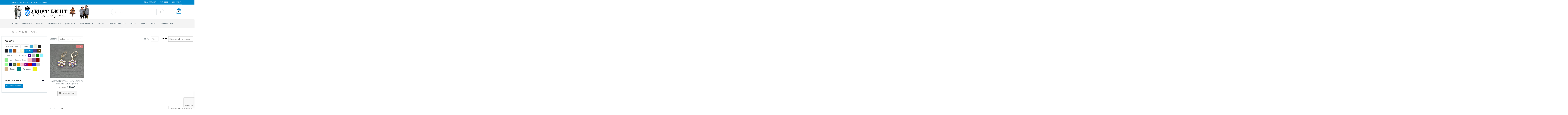

--- FILE ---
content_type: text/html; charset=UTF-8
request_url: https://ernstlicht.com/color/83-white/?filter_manufacturer=40-madeingermany&query_type_color=or&filter_color=19-cream,24-clear,35-darkbrown,6e-olive,8c-pink,crystal,ed-purple,f3-darkpurple
body_size: 27639
content:
<!DOCTYPE html>
<html lang="en-US">
<head>
	<!-- Global site tag (gtag.js) - Google Analytics -->
<!--
<script async src="https://www.googletagmanager.com/gtag/js?id=UA-136403460-1"></script>
<script>
  window.dataLayer = window.dataLayer || [];
  function gtag(){dataLayer.push(arguments);}
  gtag('js', new Date());

  gtag('config', 'UA-136403460-1');
</script>
-->
    <meta charset="utf-8">
    <!--[if IE]><meta http-equiv='X-UA-Compatible' content='IE=edge,chrome=1'><![endif]-->
    <meta name="viewport" content="width=device-width, initial-scale=1.0, minimum-scale=1.0">
    <link rel="profile" href="https://gmpg.org/xfn/11" />
    <link rel="pingback" href="https://ernstlicht.com/xmlrpc.php" />

        <link rel="shortcut icon" href="//ernstlicht.com/wp-content/uploads/2018/04/favicon.png" type="image/x-icon" />
    <link rel="apple-touch-icon" href="//ernstlicht.com/wp-content/uploads/2018/04/favicon.png">
    <link rel="apple-touch-icon" sizes="120x120" href="//ernstlicht.com/wp-content/uploads/2018/04/favicon.png">
    <link rel="apple-touch-icon" sizes="76x76" href="//ernstlicht.com/wp-content/uploads/2018/04/favicon.png">
    <link rel="apple-touch-icon" sizes="152x152" href="//ernstlicht.com/wp-content/uploads/2018/04/favicon.png">

<meta name='robots' content='max-image-preview:large' />
	<style>img:is([sizes="auto" i], [sizes^="auto," i]) { contain-intrinsic-size: 3000px 1500px }</style>
	
<!-- Google Tag Manager for WordPress by gtm4wp.com -->
<script data-cfasync="false" data-pagespeed-no-defer>
	var gtm4wp_datalayer_name = "dataLayer";
	var dataLayer = dataLayer || [];
	const gtm4wp_use_sku_instead = false;
	const gtm4wp_currency = 'USD';
	const gtm4wp_product_per_impression = 10;
	const gtm4wp_clear_ecommerce = false;
	const gtm4wp_datalayer_max_timeout = 2000;
</script>
<!-- End Google Tag Manager for WordPress by gtm4wp.com -->
	<!-- This site is optimized with the Yoast SEO Premium plugin v15.8.2 - https://yoast.com/wordpress/plugins/seo/ -->
	<title>White Archives - Ernst Licht</title>
	<meta name="robots" content="noindex, follow" />
	<meta property="og:locale" content="en_US" />
	<meta property="og:type" content="article" />
	<meta property="og:title" content="White Archives - Ernst Licht" />
	<meta property="og:url" content="https://ernstlicht.com/color/83-white/" />
	<meta property="og:site_name" content="Ernst Licht" />
	<meta name="twitter:card" content="summary_large_image" />
	<script type="application/ld+json" class="yoast-schema-graph">{"@context":"https://schema.org","@graph":[{"@type":"WebSite","@id":"https://ernstlicht.com/#website","url":"https://ernstlicht.com/","name":"Ernst Licht","description":"Largest Authentic German Importer in USA","potentialAction":[{"@type":"SearchAction","target":"https://ernstlicht.com/?s={search_term_string}","query-input":"required name=search_term_string"}],"inLanguage":"en-US"},{"@type":"CollectionPage","@id":"#webpage","url":"","name":"White Archives - Ernst Licht","isPartOf":{"@id":"https://ernstlicht.com/#website"},"breadcrumb":{"@id":"#breadcrumb"},"inLanguage":"en-US","potentialAction":[{"@type":"ReadAction","target":[""]}]},{"@type":"BreadcrumbList","@id":"#breadcrumb","itemListElement":[{"@type":"ListItem","position":1,"item":{"@type":"WebPage","@id":"https://ernstlicht.com/","url":"https://ernstlicht.com/","name":"Home"}},{"@type":"ListItem","position":2,"item":{"@type":"WebPage","@id":"https://ernstlicht.com/color/83-white/","url":"https://ernstlicht.com/color/83-white/","name":"White"}}]}]}</script>
	<!-- / Yoast SEO Premium plugin. -->


<link rel='dns-prefetch' href='//www.googletagmanager.com' />
<link rel='dns-prefetch' href='//fonts.googleapis.com' />
<link rel="alternate" type="application/rss+xml" title="Ernst Licht &raquo; Feed" href="https://ernstlicht.com/feed/" />
<link rel="alternate" type="application/rss+xml" title="Ernst Licht &raquo; Comments Feed" href="https://ernstlicht.com/comments/feed/" />
<link rel="alternate" type="application/rss+xml" title="Ernst Licht &raquo; White Color Feed" href="https://ernstlicht.com/color/83-white/feed/" />
<script type="text/javascript">
/* <![CDATA[ */
window._wpemojiSettings = {"baseUrl":"https:\/\/s.w.org\/images\/core\/emoji\/16.0.1\/72x72\/","ext":".png","svgUrl":"https:\/\/s.w.org\/images\/core\/emoji\/16.0.1\/svg\/","svgExt":".svg","source":{"concatemoji":"https:\/\/ernstlicht.com\/wp-includes\/js\/wp-emoji-release.min.js"}};
/*! This file is auto-generated */
!function(s,n){var o,i,e;function c(e){try{var t={supportTests:e,timestamp:(new Date).valueOf()};sessionStorage.setItem(o,JSON.stringify(t))}catch(e){}}function p(e,t,n){e.clearRect(0,0,e.canvas.width,e.canvas.height),e.fillText(t,0,0);var t=new Uint32Array(e.getImageData(0,0,e.canvas.width,e.canvas.height).data),a=(e.clearRect(0,0,e.canvas.width,e.canvas.height),e.fillText(n,0,0),new Uint32Array(e.getImageData(0,0,e.canvas.width,e.canvas.height).data));return t.every(function(e,t){return e===a[t]})}function u(e,t){e.clearRect(0,0,e.canvas.width,e.canvas.height),e.fillText(t,0,0);for(var n=e.getImageData(16,16,1,1),a=0;a<n.data.length;a++)if(0!==n.data[a])return!1;return!0}function f(e,t,n,a){switch(t){case"flag":return n(e,"\ud83c\udff3\ufe0f\u200d\u26a7\ufe0f","\ud83c\udff3\ufe0f\u200b\u26a7\ufe0f")?!1:!n(e,"\ud83c\udde8\ud83c\uddf6","\ud83c\udde8\u200b\ud83c\uddf6")&&!n(e,"\ud83c\udff4\udb40\udc67\udb40\udc62\udb40\udc65\udb40\udc6e\udb40\udc67\udb40\udc7f","\ud83c\udff4\u200b\udb40\udc67\u200b\udb40\udc62\u200b\udb40\udc65\u200b\udb40\udc6e\u200b\udb40\udc67\u200b\udb40\udc7f");case"emoji":return!a(e,"\ud83e\udedf")}return!1}function g(e,t,n,a){var r="undefined"!=typeof WorkerGlobalScope&&self instanceof WorkerGlobalScope?new OffscreenCanvas(300,150):s.createElement("canvas"),o=r.getContext("2d",{willReadFrequently:!0}),i=(o.textBaseline="top",o.font="600 32px Arial",{});return e.forEach(function(e){i[e]=t(o,e,n,a)}),i}function t(e){var t=s.createElement("script");t.src=e,t.defer=!0,s.head.appendChild(t)}"undefined"!=typeof Promise&&(o="wpEmojiSettingsSupports",i=["flag","emoji"],n.supports={everything:!0,everythingExceptFlag:!0},e=new Promise(function(e){s.addEventListener("DOMContentLoaded",e,{once:!0})}),new Promise(function(t){var n=function(){try{var e=JSON.parse(sessionStorage.getItem(o));if("object"==typeof e&&"number"==typeof e.timestamp&&(new Date).valueOf()<e.timestamp+604800&&"object"==typeof e.supportTests)return e.supportTests}catch(e){}return null}();if(!n){if("undefined"!=typeof Worker&&"undefined"!=typeof OffscreenCanvas&&"undefined"!=typeof URL&&URL.createObjectURL&&"undefined"!=typeof Blob)try{var e="postMessage("+g.toString()+"("+[JSON.stringify(i),f.toString(),p.toString(),u.toString()].join(",")+"));",a=new Blob([e],{type:"text/javascript"}),r=new Worker(URL.createObjectURL(a),{name:"wpTestEmojiSupports"});return void(r.onmessage=function(e){c(n=e.data),r.terminate(),t(n)})}catch(e){}c(n=g(i,f,p,u))}t(n)}).then(function(e){for(var t in e)n.supports[t]=e[t],n.supports.everything=n.supports.everything&&n.supports[t],"flag"!==t&&(n.supports.everythingExceptFlag=n.supports.everythingExceptFlag&&n.supports[t]);n.supports.everythingExceptFlag=n.supports.everythingExceptFlag&&!n.supports.flag,n.DOMReady=!1,n.readyCallback=function(){n.DOMReady=!0}}).then(function(){return e}).then(function(){var e;n.supports.everything||(n.readyCallback(),(e=n.source||{}).concatemoji?t(e.concatemoji):e.wpemoji&&e.twemoji&&(t(e.twemoji),t(e.wpemoji)))}))}((window,document),window._wpemojiSettings);
/* ]]> */
</script>
<link rel='stylesheet' id='validate-engine-css-css' href='https://ernstlicht.com/wp-content/plugins/wysija-newsletters/css/validationEngine.jquery.css' type='text/css' media='all' />
<style id='wp-emoji-styles-inline-css' type='text/css'>

	img.wp-smiley, img.emoji {
		display: inline !important;
		border: none !important;
		box-shadow: none !important;
		height: 1em !important;
		width: 1em !important;
		margin: 0 0.07em !important;
		vertical-align: -0.1em !important;
		background: none !important;
		padding: 0 !important;
	}
</style>
<link rel='stylesheet' id='wp-block-library-css' href='https://ernstlicht.com/wp-includes/css/dist/block-library/style.min.css' type='text/css' media='all' />
<style id='classic-theme-styles-inline-css' type='text/css'>
/*! This file is auto-generated */
.wp-block-button__link{color:#fff;background-color:#32373c;border-radius:9999px;box-shadow:none;text-decoration:none;padding:calc(.667em + 2px) calc(1.333em + 2px);font-size:1.125em}.wp-block-file__button{background:#32373c;color:#fff;text-decoration:none}
</style>
<style id='global-styles-inline-css' type='text/css'>
:root{--wp--preset--aspect-ratio--square: 1;--wp--preset--aspect-ratio--4-3: 4/3;--wp--preset--aspect-ratio--3-4: 3/4;--wp--preset--aspect-ratio--3-2: 3/2;--wp--preset--aspect-ratio--2-3: 2/3;--wp--preset--aspect-ratio--16-9: 16/9;--wp--preset--aspect-ratio--9-16: 9/16;--wp--preset--color--black: #000000;--wp--preset--color--cyan-bluish-gray: #abb8c3;--wp--preset--color--white: #ffffff;--wp--preset--color--pale-pink: #f78da7;--wp--preset--color--vivid-red: #cf2e2e;--wp--preset--color--luminous-vivid-orange: #ff6900;--wp--preset--color--luminous-vivid-amber: #fcb900;--wp--preset--color--light-green-cyan: #7bdcb5;--wp--preset--color--vivid-green-cyan: #00d084;--wp--preset--color--pale-cyan-blue: #8ed1fc;--wp--preset--color--vivid-cyan-blue: #0693e3;--wp--preset--color--vivid-purple: #9b51e0;--wp--preset--gradient--vivid-cyan-blue-to-vivid-purple: linear-gradient(135deg,rgba(6,147,227,1) 0%,rgb(155,81,224) 100%);--wp--preset--gradient--light-green-cyan-to-vivid-green-cyan: linear-gradient(135deg,rgb(122,220,180) 0%,rgb(0,208,130) 100%);--wp--preset--gradient--luminous-vivid-amber-to-luminous-vivid-orange: linear-gradient(135deg,rgba(252,185,0,1) 0%,rgba(255,105,0,1) 100%);--wp--preset--gradient--luminous-vivid-orange-to-vivid-red: linear-gradient(135deg,rgba(255,105,0,1) 0%,rgb(207,46,46) 100%);--wp--preset--gradient--very-light-gray-to-cyan-bluish-gray: linear-gradient(135deg,rgb(238,238,238) 0%,rgb(169,184,195) 100%);--wp--preset--gradient--cool-to-warm-spectrum: linear-gradient(135deg,rgb(74,234,220) 0%,rgb(151,120,209) 20%,rgb(207,42,186) 40%,rgb(238,44,130) 60%,rgb(251,105,98) 80%,rgb(254,248,76) 100%);--wp--preset--gradient--blush-light-purple: linear-gradient(135deg,rgb(255,206,236) 0%,rgb(152,150,240) 100%);--wp--preset--gradient--blush-bordeaux: linear-gradient(135deg,rgb(254,205,165) 0%,rgb(254,45,45) 50%,rgb(107,0,62) 100%);--wp--preset--gradient--luminous-dusk: linear-gradient(135deg,rgb(255,203,112) 0%,rgb(199,81,192) 50%,rgb(65,88,208) 100%);--wp--preset--gradient--pale-ocean: linear-gradient(135deg,rgb(255,245,203) 0%,rgb(182,227,212) 50%,rgb(51,167,181) 100%);--wp--preset--gradient--electric-grass: linear-gradient(135deg,rgb(202,248,128) 0%,rgb(113,206,126) 100%);--wp--preset--gradient--midnight: linear-gradient(135deg,rgb(2,3,129) 0%,rgb(40,116,252) 100%);--wp--preset--font-size--small: 13px;--wp--preset--font-size--medium: 20px;--wp--preset--font-size--large: 36px;--wp--preset--font-size--x-large: 42px;--wp--preset--spacing--20: 0.44rem;--wp--preset--spacing--30: 0.67rem;--wp--preset--spacing--40: 1rem;--wp--preset--spacing--50: 1.5rem;--wp--preset--spacing--60: 2.25rem;--wp--preset--spacing--70: 3.38rem;--wp--preset--spacing--80: 5.06rem;--wp--preset--shadow--natural: 6px 6px 9px rgba(0, 0, 0, 0.2);--wp--preset--shadow--deep: 12px 12px 50px rgba(0, 0, 0, 0.4);--wp--preset--shadow--sharp: 6px 6px 0px rgba(0, 0, 0, 0.2);--wp--preset--shadow--outlined: 6px 6px 0px -3px rgba(255, 255, 255, 1), 6px 6px rgba(0, 0, 0, 1);--wp--preset--shadow--crisp: 6px 6px 0px rgba(0, 0, 0, 1);}:where(.is-layout-flex){gap: 0.5em;}:where(.is-layout-grid){gap: 0.5em;}body .is-layout-flex{display: flex;}.is-layout-flex{flex-wrap: wrap;align-items: center;}.is-layout-flex > :is(*, div){margin: 0;}body .is-layout-grid{display: grid;}.is-layout-grid > :is(*, div){margin: 0;}:where(.wp-block-columns.is-layout-flex){gap: 2em;}:where(.wp-block-columns.is-layout-grid){gap: 2em;}:where(.wp-block-post-template.is-layout-flex){gap: 1.25em;}:where(.wp-block-post-template.is-layout-grid){gap: 1.25em;}.has-black-color{color: var(--wp--preset--color--black) !important;}.has-cyan-bluish-gray-color{color: var(--wp--preset--color--cyan-bluish-gray) !important;}.has-white-color{color: var(--wp--preset--color--white) !important;}.has-pale-pink-color{color: var(--wp--preset--color--pale-pink) !important;}.has-vivid-red-color{color: var(--wp--preset--color--vivid-red) !important;}.has-luminous-vivid-orange-color{color: var(--wp--preset--color--luminous-vivid-orange) !important;}.has-luminous-vivid-amber-color{color: var(--wp--preset--color--luminous-vivid-amber) !important;}.has-light-green-cyan-color{color: var(--wp--preset--color--light-green-cyan) !important;}.has-vivid-green-cyan-color{color: var(--wp--preset--color--vivid-green-cyan) !important;}.has-pale-cyan-blue-color{color: var(--wp--preset--color--pale-cyan-blue) !important;}.has-vivid-cyan-blue-color{color: var(--wp--preset--color--vivid-cyan-blue) !important;}.has-vivid-purple-color{color: var(--wp--preset--color--vivid-purple) !important;}.has-black-background-color{background-color: var(--wp--preset--color--black) !important;}.has-cyan-bluish-gray-background-color{background-color: var(--wp--preset--color--cyan-bluish-gray) !important;}.has-white-background-color{background-color: var(--wp--preset--color--white) !important;}.has-pale-pink-background-color{background-color: var(--wp--preset--color--pale-pink) !important;}.has-vivid-red-background-color{background-color: var(--wp--preset--color--vivid-red) !important;}.has-luminous-vivid-orange-background-color{background-color: var(--wp--preset--color--luminous-vivid-orange) !important;}.has-luminous-vivid-amber-background-color{background-color: var(--wp--preset--color--luminous-vivid-amber) !important;}.has-light-green-cyan-background-color{background-color: var(--wp--preset--color--light-green-cyan) !important;}.has-vivid-green-cyan-background-color{background-color: var(--wp--preset--color--vivid-green-cyan) !important;}.has-pale-cyan-blue-background-color{background-color: var(--wp--preset--color--pale-cyan-blue) !important;}.has-vivid-cyan-blue-background-color{background-color: var(--wp--preset--color--vivid-cyan-blue) !important;}.has-vivid-purple-background-color{background-color: var(--wp--preset--color--vivid-purple) !important;}.has-black-border-color{border-color: var(--wp--preset--color--black) !important;}.has-cyan-bluish-gray-border-color{border-color: var(--wp--preset--color--cyan-bluish-gray) !important;}.has-white-border-color{border-color: var(--wp--preset--color--white) !important;}.has-pale-pink-border-color{border-color: var(--wp--preset--color--pale-pink) !important;}.has-vivid-red-border-color{border-color: var(--wp--preset--color--vivid-red) !important;}.has-luminous-vivid-orange-border-color{border-color: var(--wp--preset--color--luminous-vivid-orange) !important;}.has-luminous-vivid-amber-border-color{border-color: var(--wp--preset--color--luminous-vivid-amber) !important;}.has-light-green-cyan-border-color{border-color: var(--wp--preset--color--light-green-cyan) !important;}.has-vivid-green-cyan-border-color{border-color: var(--wp--preset--color--vivid-green-cyan) !important;}.has-pale-cyan-blue-border-color{border-color: var(--wp--preset--color--pale-cyan-blue) !important;}.has-vivid-cyan-blue-border-color{border-color: var(--wp--preset--color--vivid-cyan-blue) !important;}.has-vivid-purple-border-color{border-color: var(--wp--preset--color--vivid-purple) !important;}.has-vivid-cyan-blue-to-vivid-purple-gradient-background{background: var(--wp--preset--gradient--vivid-cyan-blue-to-vivid-purple) !important;}.has-light-green-cyan-to-vivid-green-cyan-gradient-background{background: var(--wp--preset--gradient--light-green-cyan-to-vivid-green-cyan) !important;}.has-luminous-vivid-amber-to-luminous-vivid-orange-gradient-background{background: var(--wp--preset--gradient--luminous-vivid-amber-to-luminous-vivid-orange) !important;}.has-luminous-vivid-orange-to-vivid-red-gradient-background{background: var(--wp--preset--gradient--luminous-vivid-orange-to-vivid-red) !important;}.has-very-light-gray-to-cyan-bluish-gray-gradient-background{background: var(--wp--preset--gradient--very-light-gray-to-cyan-bluish-gray) !important;}.has-cool-to-warm-spectrum-gradient-background{background: var(--wp--preset--gradient--cool-to-warm-spectrum) !important;}.has-blush-light-purple-gradient-background{background: var(--wp--preset--gradient--blush-light-purple) !important;}.has-blush-bordeaux-gradient-background{background: var(--wp--preset--gradient--blush-bordeaux) !important;}.has-luminous-dusk-gradient-background{background: var(--wp--preset--gradient--luminous-dusk) !important;}.has-pale-ocean-gradient-background{background: var(--wp--preset--gradient--pale-ocean) !important;}.has-electric-grass-gradient-background{background: var(--wp--preset--gradient--electric-grass) !important;}.has-midnight-gradient-background{background: var(--wp--preset--gradient--midnight) !important;}.has-small-font-size{font-size: var(--wp--preset--font-size--small) !important;}.has-medium-font-size{font-size: var(--wp--preset--font-size--medium) !important;}.has-large-font-size{font-size: var(--wp--preset--font-size--large) !important;}.has-x-large-font-size{font-size: var(--wp--preset--font-size--x-large) !important;}
:where(.wp-block-post-template.is-layout-flex){gap: 1.25em;}:where(.wp-block-post-template.is-layout-grid){gap: 1.25em;}
:where(.wp-block-columns.is-layout-flex){gap: 2em;}:where(.wp-block-columns.is-layout-grid){gap: 2em;}
:root :where(.wp-block-pullquote){font-size: 1.5em;line-height: 1.6;}
</style>
<link rel='stylesheet' id='contact-form-7-css' href='https://ernstlicht.com/wp-content/plugins/contact-form-7/includes/css/styles.css' type='text/css' media='all' />
<link rel='stylesheet' id='acx_fsmi_styles-css' href='https://ernstlicht.com/wp-content/plugins/floating-social-media-icon/css/style.css?v=4.3.5&#038;ver=b54bbdf60f4472ddb20561072b91e33c' type='text/css' media='all' />
<style id='woocommerce-inline-inline-css' type='text/css'>
.woocommerce form .form-row .required { visibility: visible; }
</style>
<link rel='stylesheet' id='woo-variation-swatches-css' href='https://ernstlicht.com/wp-content/plugins/woo-variation-swatches/assets/css/frontend.min.css' type='text/css' media='all' />
<style id='woo-variation-swatches-inline-css' type='text/css'>
:root {
--wvs-tick:url("data:image/svg+xml;utf8,%3Csvg filter='drop-shadow(0px 0px 2px rgb(0 0 0 / .8))' xmlns='http://www.w3.org/2000/svg'  viewBox='0 0 30 30'%3E%3Cpath fill='none' stroke='%23ffffff' stroke-linecap='round' stroke-linejoin='round' stroke-width='4' d='M4 16L11 23 27 7'/%3E%3C/svg%3E");

--wvs-cross:url("data:image/svg+xml;utf8,%3Csvg filter='drop-shadow(0px 0px 5px rgb(255 255 255 / .6))' xmlns='http://www.w3.org/2000/svg' width='72px' height='72px' viewBox='0 0 24 24'%3E%3Cpath fill='none' stroke='%23ff0000' stroke-linecap='round' stroke-width='0.6' d='M5 5L19 19M19 5L5 19'/%3E%3C/svg%3E");
--wvs-single-product-item-width:30px;
--wvs-single-product-item-height:30px;
--wvs-single-product-item-font-size:16px}
</style>
<link rel='stylesheet' id='wc-composite-css-css' href='https://ernstlicht.com/wp-content/plugins/woocommerce-composite-products/assets/css/wc-composite-styles.css' type='text/css' media='all' />
<link rel='stylesheet' id='brands-styles-css' href='https://ernstlicht.com/wp-content/plugins/woocommerce/assets/css/brands.css' type='text/css' media='all' />
<link rel='stylesheet' id='xoo-wsc-fonts-css' href='https://ernstlicht.com/wp-content/plugins/side-cart-woocommerce/assets/css/xoo-wsc-fonts.css' type='text/css' media='all' />
<link rel='stylesheet' id='xoo-wsc-style-css' href='https://ernstlicht.com/wp-content/plugins/side-cart-woocommerce/assets/css/xoo-wsc-style.css' type='text/css' media='all' />
<style id='xoo-wsc-style-inline-css' type='text/css'>




.xoo-wsc-ft-buttons-cont a.xoo-wsc-ft-btn, .xoo-wsc-container .xoo-wsc-btn {
	background-color: #000000;
	color: #ffffff;
	border: 2px solid #ffffff;
	padding: 10px 20px;
}

.xoo-wsc-ft-buttons-cont a.xoo-wsc-ft-btn:hover, .xoo-wsc-container .xoo-wsc-btn:hover {
	background-color: #ffffff;
	color: #000000;
	border: 2px solid #000000;
}

 

.xoo-wsc-footer{
	background-color: #ffffff;
	color: #000000;
	padding: 10px 20px;
	box-shadow: 0 -5px 10px #0000001a;
}

.xoo-wsc-footer, .xoo-wsc-footer a, .xoo-wsc-footer .amount{
	font-size: 18px;
}

.xoo-wsc-btn .amount{
	color: #ffffff}

.xoo-wsc-btn:hover .amount{
	color: #000000;
}

.xoo-wsc-ft-buttons-cont{
	grid-template-columns: auto;
}

.xoo-wsc-basket{
	bottom: 12px;
	right: nopx;
	background-color: #ffffff;
	color: #000000;
	box-shadow: 0 1px 4px 0;
	border-radius: 50%;
	display: flex;
	width: 60px;
	height: 60px;
}


.xoo-wsc-bki{
	font-size: 30px}

.xoo-wsc-items-count{
	top: -9px;
	left: -8px;
}

.xoo-wsc-items-count, .xoo-wsch-items-count{
	background-color: #000000;
	color: #ffffff;
}

.xoo-wsc-container, .xoo-wsc-slider{
	max-width: 320px;
	right: -320px;
	top: 0;bottom: 0;
	bottom: 0;
	font-family: }


.xoo-wsc-cart-active .xoo-wsc-container, .xoo-wsc-slider-active .xoo-wsc-slider{
	right: 0;
}


.xoo-wsc-cart-active .xoo-wsc-basket{
	right: 320px;
}

.xoo-wsc-slider{
	right: -320px;
}

span.xoo-wsch-close {
    font-size: 16px;
}

	.xoo-wsch-top{
		justify-content: center;
	}
	span.xoo-wsch-close {
	    right: 10px;
	}

.xoo-wsch-text{
	font-size: 20px;
}

.xoo-wsc-header{
	color: #000000;
	background-color: #ffffff;
	border-bottom: 2px solid #eee;
	padding: 15px 15px;
}


.xoo-wsc-body{
	background-color: #ffffff;
}

.xoo-wsc-products:not(.xoo-wsc-pattern-card), .xoo-wsc-products:not(.xoo-wsc-pattern-card) span.amount, .xoo-wsc-products:not(.xoo-wsc-pattern-card) a{
	font-size: 16px;
	color: #000000;
}

.xoo-wsc-products:not(.xoo-wsc-pattern-card) .xoo-wsc-product{
	padding: 20px 15px;
	margin: 0;
	border-radius: 0px;
	box-shadow: 0 0;
	background-color: transparent;
}

.xoo-wsc-sum-col{
	justify-content: center;
}


/** Shortcode **/
.xoo-wsc-sc-count{
	background-color: #000000;
	color: #ffffff;
}

.xoo-wsc-sc-bki{
	font-size: 28px;
	color: #000000;
}
.xoo-wsc-sc-cont{
	color: #000000;
}


.xoo-wsc-product dl.variation {
	display: block;
}


.xoo-wsc-product-cont{
	padding: 10px 10px;
}

.xoo-wsc-products:not(.xoo-wsc-pattern-card) .xoo-wsc-img-col{
	width: 30%;
}

.xoo-wsc-pattern-card .xoo-wsc-img-col img{
	max-width: 100%;
	height: auto;
}

.xoo-wsc-products:not(.xoo-wsc-pattern-card) .xoo-wsc-sum-col{
	width: 70%;
}

.xoo-wsc-pattern-card .xoo-wsc-product-cont{
	width: 50% 
}

@media only screen and (max-width: 600px) {
	.xoo-wsc-pattern-card .xoo-wsc-product-cont  {
		width: 50%;
	}
}


.xoo-wsc-pattern-card .xoo-wsc-product{
	border: 0;
	box-shadow: 0px 10px 15px -12px #0000001a;
}


.xoo-wsc-sm-front{
	background-color: #eee;
}
.xoo-wsc-pattern-card, .xoo-wsc-sm-front{
	border-bottom-left-radius: 5px;
	border-bottom-right-radius: 5px;
}
.xoo-wsc-pattern-card, .xoo-wsc-img-col img, .xoo-wsc-img-col, .xoo-wsc-sm-back-cont{
	border-top-left-radius: 5px;
	border-top-right-radius: 5px;
}
.xoo-wsc-sm-back{
	background-color: #fff;
}
.xoo-wsc-pattern-card, .xoo-wsc-pattern-card a, .xoo-wsc-pattern-card .amount{
	font-size: 16px;
}

.xoo-wsc-sm-front, .xoo-wsc-sm-front a, .xoo-wsc-sm-front .amount{
	color: #000;
}

.xoo-wsc-sm-back, .xoo-wsc-sm-back a, .xoo-wsc-sm-back .amount{
	color: #000;
}


.magictime {
    animation-duration: 0.5s;
}



span.xoo-wsch-items-count{
	height: 20px;
	line-height: 20px;
	width: 20px;
}

span.xoo-wsch-icon{
	font-size: 30px
}

.xoo-wsc-smr-del{
	font-size: 16px
}
</style>
<link rel='stylesheet' id='heateor_sss_frontend_css-css' href='https://ernstlicht.com/wp-content/plugins/sassy-social-share/public/css/sassy-social-share-public.css' type='text/css' media='all' />
<style id='heateor_sss_frontend_css-inline-css' type='text/css'>
.heateor_sss_button_instagram span.heateor_sss_svg,a.heateor_sss_instagram span.heateor_sss_svg{background:radial-gradient(circle at 30% 107%,#fdf497 0,#fdf497 5%,#fd5949 45%,#d6249f 60%,#285aeb 90%)}div.heateor_sss_horizontal_sharing a.heateor_sss_button_instagram span{background:transparent!important;}div.heateor_sss_standard_follow_icons_container a.heateor_sss_button_instagram span{background:transparent}div.heateor_sss_vertical_sharing  a.heateor_sss_button_instagram span{background:transparent!important;}div.heateor_sss_floating_follow_icons_container a.heateor_sss_button_instagram span{background:transparent}.heateor_sss_horizontal_sharing .heateor_sss_svg,.heateor_sss_standard_follow_icons_container .heateor_sss_svg{background-color:transparent!important;background:transparent!important;color:#888888;border-width:0px;border-style:solid;border-color:transparent}.heateor_sss_horizontal_sharing span.heateor_sss_svg:hover,.heateor_sss_standard_follow_icons_container span.heateor_sss_svg:hover{border-color:transparent;}.heateor_sss_vertical_sharing span.heateor_sss_svg,.heateor_sss_floating_follow_icons_container span.heateor_sss_svg{background-color:transparent!important;background:transparent!important;color:#888888;border-width:0px;border-style:solid;border-color:transparent;}.heateor_sss_vertical_sharing span.heateor_sss_svg:hover,.heateor_sss_floating_follow_icons_container span.heateor_sss_svg:hover{border-color:transparent;}@media screen and (max-width:783px) {.heateor_sss_vertical_sharing{display:none!important}}
</style>
<link rel='stylesheet' id='js_composer_front-css' href='https://ernstlicht.com/wp-content/plugins/js_composer/assets/css/js_composer.min.css' type='text/css' media='all' />
<link rel='stylesheet' id='porto-bootstrap-css' href='https://ernstlicht.com/wp-content/themes/porto/css/bootstrap_1.css' type='text/css' media='all' />
<link rel='stylesheet' id='porto-plugins-css' href='https://ernstlicht.com/wp-content/themes/porto/css/plugins.css' type='text/css' media='all' />
<link rel='stylesheet' id='porto-google-fonts-css' href='//fonts.googleapis.com/css?family=Open+Sans%3A200%2C300%2C400%2C700%2C800%2C600%7CShadows+Into+Light%3A200%2C300%2C400%2C700%2C800%2C600%7COswald%3A200%2C300%2C400%2C700%2C800%2C600%7CPlayfair+Display%3A200%2C300%2C400%2C700%2C800%2C600&#038;ver=b54bbdf60f4472ddb20561072b91e33c' type='text/css' media='all' />
<link rel='stylesheet' id='porto-theme-css' href='https://ernstlicht.com/wp-content/themes/porto/css/theme.css' type='text/css' media='all' />
<link rel='stylesheet' id='porto-theme-shop-css' href='https://ernstlicht.com/wp-content/themes/porto/css/theme_shop.css' type='text/css' media='all' />
<link rel='stylesheet' id='porto-dynamic-style-css' href='https://ernstlicht.com/wp-content/themes/porto/css/dynamic_style_1.css' type='text/css' media='all' />
<link rel='stylesheet' id='porto-skin-css' href='https://ernstlicht.com/wp-content/themes/porto/css/skin_1.css' type='text/css' media='all' />
<link rel='stylesheet' id='porto-style-css' href='https://ernstlicht.com/wp-content/themes/porto/style.css' type='text/css' media='all' />
<!--[if lt IE 10]>
<link rel='stylesheet' id='porto-ie-css' href='https://ernstlicht.com/wp-content/themes/porto/css/ie.css' type='text/css' media='all' />
<![endif]-->
<link rel='stylesheet' id='styles-child-css' href='https://ernstlicht.com/wp-content/themes/porto4.4.5-child/style.css' type='text/css' media='all' />
<script type="text/template" id="tmpl-variation-template">
	<div class="woocommerce-variation-description">{{{ data.variation.variation_description }}}</div>
	<div class="woocommerce-variation-price">{{{ data.variation.price_html }}}</div>
	<div class="woocommerce-variation-availability">{{{ data.variation.availability_html }}}</div>
</script>
<script type="text/template" id="tmpl-unavailable-variation-template">
	<p role="alert">Sorry, this product is unavailable. Please choose a different combination.</p>
</script>
<script type="text/javascript" src="https://ernstlicht.com/wp-includes/js/jquery/jquery.min.js" id="jquery-core-js"></script>
<script type="text/javascript" src="https://ernstlicht.com/wp-includes/js/jquery/jquery-migrate.min.js" id="jquery-migrate-js"></script>
<script type="text/javascript" src="https://ernstlicht.com/wp-content/plugins/woocommerce/assets/js/jquery-blockui/jquery.blockUI.min.js" id="wc-jquery-blockui-js" data-wp-strategy="defer"></script>
<script type="text/javascript" id="wc-add-to-cart-js-extra">
/* <![CDATA[ */
var wc_add_to_cart_params = {"ajax_url":"\/wp-admin\/admin-ajax.php","wc_ajax_url":"\/?wc-ajax=%%endpoint%%","i18n_view_cart":"View cart","cart_url":"https:\/\/ernstlicht.com\/cart\/","is_cart":"","cart_redirect_after_add":"no"};
/* ]]> */
</script>
<script type="text/javascript" src="https://ernstlicht.com/wp-content/plugins/woocommerce/assets/js/frontend/add-to-cart.min.js" id="wc-add-to-cart-js" data-wp-strategy="defer"></script>
<script type="text/javascript" src="https://ernstlicht.com/wp-content/plugins/woocommerce/assets/js/js-cookie/js.cookie.min.js" id="wc-js-cookie-js" defer="defer" data-wp-strategy="defer"></script>
<script type="text/javascript" id="woocommerce-js-extra">
/* <![CDATA[ */
var woocommerce_params = {"ajax_url":"\/wp-admin\/admin-ajax.php","wc_ajax_url":"\/?wc-ajax=%%endpoint%%","i18n_password_show":"Show password","i18n_password_hide":"Hide password"};
/* ]]> */
</script>
<script type="text/javascript" src="https://ernstlicht.com/wp-content/plugins/woocommerce/assets/js/frontend/woocommerce.min.js" id="woocommerce-js" defer="defer" data-wp-strategy="defer"></script>
<script type="text/javascript" src="https://ernstlicht.com/wp-content/plugins/js_composer/assets/js/vendors/woocommerce-add-to-cart.js" id="vc_woocommerce-add-to-cart-js-js"></script>
<script type="text/javascript" src="https://ernstlicht.com/wp-includes/js/underscore.min.js" id="underscore-js"></script>
<script type="text/javascript" id="wp-util-js-extra">
/* <![CDATA[ */
var _wpUtilSettings = {"ajax":{"url":"\/wp-admin\/admin-ajax.php"}};
/* ]]> */
</script>
<script type="text/javascript" src="https://ernstlicht.com/wp-includes/js/wp-util.min.js" id="wp-util-js"></script>

<!-- Google tag (gtag.js) snippet added by Site Kit -->
<!-- Google Analytics snippet added by Site Kit -->
<script type="text/javascript" src="https://www.googletagmanager.com/gtag/js?id=GT-5NP5X3M" id="google_gtagjs-js" async></script>
<script type="text/javascript" id="google_gtagjs-js-after">
/* <![CDATA[ */
window.dataLayer = window.dataLayer || [];function gtag(){dataLayer.push(arguments);}
gtag("set","linker",{"domains":["ernstlicht.com"]});
gtag("js", new Date());
gtag("set", "developer_id.dZTNiMT", true);
gtag("config", "GT-5NP5X3M");
/* ]]> */
</script>
<script type="text/javascript" id="wc-add-to-cart-variation-js-extra">
/* <![CDATA[ */
var wc_add_to_cart_variation_params = {"wc_ajax_url":"\/?wc-ajax=%%endpoint%%","i18n_no_matching_variations_text":"Sorry, no products matched your selection. Please choose a different combination.","i18n_make_a_selection_text":"Please select some product options before adding this product to your cart.","i18n_unavailable_text":"Sorry, this product is unavailable. Please choose a different combination.","i18n_reset_alert_text":"Your selection has been reset. Please select some product options before adding this product to your cart."};
/* ]]> */
</script>
<script type="text/javascript" src="https://ernstlicht.com/wp-content/plugins/woocommerce/assets/js/frontend/add-to-cart-variation.min.js" id="wc-add-to-cart-variation-js" defer="defer" data-wp-strategy="defer"></script>
<script type="text/javascript" src="https://ernstlicht.com/wp-content/themes/porto/js/popper.min.js" id="porto-plugins-popper-js"></script>
<script type="text/javascript" src="https://ernstlicht.com/wp-content/themes/porto/js/bootstrap.min.js" id="porto-bootstrap-js"></script>
<script type="text/javascript" src="https://ernstlicht.com/wp-content/themes/porto/js/plugins.min.js" id="porto-plugins-js"></script>
<script type="text/javascript" src="https://ernstlicht.com/wp-content/themes/porto/js/woocommerce-plugins.min.js" id="porto-woocommerce-plugins-js"></script>
<link rel="https://api.w.org/" href="https://ernstlicht.com/wp-json/" /><link rel="EditURI" type="application/rsd+xml" title="RSD" href="https://ernstlicht.com/xmlrpc.php?rsd" />




<!-- Starting Styles For Social Media Icon From Acurax International www.acurax.com -->
<style type='text/css'>
#divBottomRight img 
{
width: 38px; 
}
#divBottomRight 
{
min-width:0px; 
position: static; 
}
</style>
<!-- Ending Styles For Social Media Icon From Acurax International www.acurax.com -->



<meta name="generator" content="Site Kit by Google 1.164.0" />
<!-- Google Tag Manager for WordPress by gtm4wp.com -->
<!-- GTM Container placement set to off -->
<script data-cfasync="false" data-pagespeed-no-defer type="text/javascript">
	var dataLayer_content = {"pagePostType":"product","pagePostType2":"tax-product","pageCategory":[],"customerTotalOrders":0,"customerTotalOrderValue":0,"customerFirstName":"","customerLastName":"","customerBillingFirstName":"","customerBillingLastName":"","customerBillingCompany":"","customerBillingAddress1":"","customerBillingAddress2":"","customerBillingCity":"","customerBillingState":"","customerBillingPostcode":"","customerBillingCountry":"","customerBillingEmail":"","customerBillingEmailHash":"","customerBillingPhone":"","customerShippingFirstName":"","customerShippingLastName":"","customerShippingCompany":"","customerShippingAddress1":"","customerShippingAddress2":"","customerShippingCity":"","customerShippingState":"","customerShippingPostcode":"","customerShippingCountry":""};
	dataLayer.push( dataLayer_content );
</script>
<script data-cfasync="false" data-pagespeed-no-defer type="text/javascript">
	console.warn && console.warn("[GTM4WP] Google Tag Manager container code placement set to OFF !!!");
	console.warn && console.warn("[GTM4WP] Data layer codes are active but GTM container must be loaded using custom coding !!!");
</script>
<!-- End Google Tag Manager for WordPress by gtm4wp.com --><meta name="google-site-verification" content="4DMzFR277f_KPYfOxPzX7xQ0gdVDUfhcHRbtELvKHF8" />

<!-- Google Tag Manager -->
<script>(function(w,d,s,l,i){w[l]=w[l]||[];w[l].push({'gtm.start':
new Date().getTime(),event:'gtm.js'});var f=d.getElementsByTagName(s)[0],
j=d.createElement(s),dl=l!='dataLayer'?'&l='+l:'';j.async=true;j.src=
'https://www.googletagmanager.com/gtm.js?id='+i+dl;f.parentNode.insertBefore(j,f);
})(window,document,'script','dataLayer','GTM-WDKMCHV');</script>
<!-- End Google Tag Manager --><!-- Google site verification - Google for WooCommerce -->
<meta name="google-site-verification" content="5wHI16Gv89UiGlpKDXBboFdP3TEW-t0dqIv5FJ3cgKs" />
	<noscript><style>.woocommerce-product-gallery{ opacity: 1 !important; }</style></noscript>
	<meta name="generator" content="Powered by WPBakery Page Builder - drag and drop page builder for WordPress."/>
<!--[if lte IE 9]><link rel="stylesheet" type="text/css" href="https://ernstlicht.com/wp-content/plugins/js_composer/assets/css/vc_lte_ie9.min.css" media="screen"><![endif]--><style type="text/css" title="dynamic-css" class="options-output">.alternative-font, a{color:#0088cc;}body{background-color:#ffffff;background-repeat:repeat;background-attachment:scroll;}#main{background-color:#ffffff;background-repeat:repeat;background-attachment:scroll;}#main .content-bottom-wrapper{background-color:#ffffff;background-repeat:repeat;background-attachment:scroll;}.header-wrapper{background-color:transparent;background-repeat:repeat;background-attachment:scroll;}#header .header-main{background-color:#0088cc;}#header, #header .header-main .header-contact, #header .header-main .header-contact *, #header .header-main .header-contact .nav-top > li > a, #header .top-links > li.menu-item:before{color:#ffffff;}#header.sticky-header .main-menu-wrap #main-menu .mega-menu > li.menu-item > a,#header.sticky-header .main-menu-wrap #main-menu .mega-menu > li.menu-custom-content a{color:#ffffff;}#header.sticky-header .main-menu-wrap #main-menu .mega-menu > li.menu-item > a:hover,#header.sticky-header .main-menu-wrap #main-menu .mega-menu > li.menu-custom-content a:hover{color:#bde1f5;}.page-top{background-color:transparent;background-attachment:scroll;}#footer{background-color:#030e22;background-repeat:repeat;background-attachment:scroll;}#footer .footer-main{background-color:transparent;}#footer .widget.contact-info .contact-details strong{color:#ffffff;}.footer-top{background-color:#ffffff;background-repeat:repeat;background-attachment:scroll;}#footer .footer-bottom{background-color:#030e22;background-repeat:repeat;background-attachment:scroll;}#footer .footer-bottom, #footer .footer-bottom p, #footer .footer-bottom .widget > div > ul li, #footer .footer-bottom .widget > ul li{color:#a8a8a8;}#mini-cart.minicart-inline .cart-items, #mini-cart .minicart-icon{color:#0088cc;}#mini-cart .cart-items{color:#000000;}#mini-cart.minicart-box{border-color:#006fa6;}#mini-cart.minicart-box, #mini-cart.minicart-inline{background:#006fa6;}#mini-cart .cart-popup, #mini-cart .cart-popup:before{border-color:#006fa6;}.main-menu-wrap .menu-right #mini-cart.minicart-inline .cart-items, .main-menu-wrap .menu-right #mini-cart .minicart-icon{color:#ffffff;}.main-menu-wrap .menu-right #mini-cart .cart-items{color:#000000;}.main-menu-wrap .menu-right #mini-cart.minicart-box{border-color:#0083c4;}.main-menu-wrap .menu-right #mini-cart.minicart-box, .main-menu-wrap .menu-right #mini-cart.minicart-inline{background:#0083c4;}.main-menu-wrap .menu-right #mini-cart .cart-popup, .main-menu-wrap .menu-right #mini-cart .cart-popup:before{border-color:#0083c4;}</style><style id="porto-generated-css-output" type="text/css">.ms-loading-container .ms-loading,.ms-slide .ms-slide-loading{background-image:none !important;background-color:transparent !important;box-shadow:none !important;}#header .logo{max-width:520px;}@media (min-width:1160px){#header .logo{max-width:520px;}}@media (max-width:991px){#header .logo{max-width:520px;}}@media (max-width:767px){#header .logo{max-width:200px;}}#header.sticky-header .logo{width:86.25px;}.sale-product-daily-deal .daily-deal-title,.sale-product-daily-deal .porto_countdown{font-family:'Oswald',Open Sans,Open Sans;text-transform:uppercase;}.entry-summary .sale-product-daily-deal{margin-top:10px;}.entry-summary .sale-product-daily-deal .porto_countdown{margin-bottom:5px;}.entry-summary .sale-product-daily-deal .porto_countdown-section{background-color:#0088cc;color:#fff;margin-left:1px;margin-right:1px;display:block;float:left;max-width:calc(25% - 2px);min-width:64px;padding:12px 10px;}.entry-summary .sale-product-daily-deal .porto_countdown .porto_countdown-amount{display:block;font-size:18px;font-weight:700;}.entry-summary .sale-product-daily-deal .porto_countdown-period{font-size:10px;}.entry-summary .sale-product-daily-deal:after{content:'';display:table;clear:both;}.entry-summary .sale-product-daily-deal .daily-deal-title{text-transform:uppercase;}.products .sale-product-daily-deal{position:absolute;left:10px;right:10px;bottom:10px;color:#fff;padding:5px 0;text-align:center;}.products .sale-product-daily-deal:before{content:'';position:absolute;left:0;width:100%;top:0;height:100%;background:#0088cc;opacity:0.7;}.products .sale-product-daily-deal > h5,.products .sale-product-daily-deal > div{position:relative;z-index:1;}.products .sale-product-daily-deal .daily-deal-title{display:inline-block;color:#fff;font-size:11px;font-weight:400;margin-bottom:0;margin-right:1px;}.products .sale-product-daily-deal .porto_countdown{float:none;display:inline-block;text-transform:uppercase;margin-bottom:0;width:auto;}.products .sale-product-daily-deal .porto_countdown-section{padding:0;margin-bottom:0;}.products .sale-product-daily-deal .porto_countdown-section:first-child:after{content:',';margin-right:2px;}.products .sale-product-daily-deal .porto_countdown-amount,.products .sale-product-daily-deal .porto_countdown-period{font-size:13px;font-weight:500;padding:0 1px;}.products .sale-product-daily-deal .porto_countdown-section:last-child .porto_countdown-period{padding:0;}.products .sale-product-daily-deal:after{content:'';display:table;clear:both;}.product-thumbs-slider .owl-carousel .owl-item .active .img-thumbnail,.product-images,.porto-links-block{border-radius:2px;}.header-top .container:after{content:'';position:absolute;bottom:0;left:10px;right:10px;width:calc(100% - 20px);border-bottom:1px solid rgba(248,248,248,0.2);}#header.sticky-header .main-menu-wrap{padding:0;}.switcher-wrap .mega-menu .popup{border:1px solid #ccc !important;}.switcher-wrap img{position:relative;top:-2px;margin-right:3px;}#header .header-contact{margin-right:75px;}#header .header-contact i{margin-right:17px;vertical-align:top;font-size:30px;color:#40aee5!important;}#header .header-contact span{margin-top:-8px!important;display:inline-block;vertical-align:top;color:#bde1f5!important;font-size:11px;font-weight:600;text-align:left;letter-spacing:0;}#header .header-contact span b{font-size:18px;font-weight:600;display:block;line-height:15px;letter-spacing:0;}@media (max-width:991px){#header .header-contact{display:none;}#header .header-main .container .header-center{text-align:right;}#header .header-main .container .header-right{width:13%;}}@media (max-width:767px){#header .header-top,#header .switcher-wrap{display:block;}}#header .mobile-toggle{font-size:18px;padding:7px 10px;}.mega-menu .show-arrow > li.has-sub > a:after{content:'\e81c';font-family:'porto';}.mega-menu .popup li.menu-item > a{text-transform:uppercase;}.mega-menu .narrow .popup li.menu-item > a{border-bottom:none;padding-left:15px;padding-right:15px;}.mega-menu .narrow .popup ul.sub-menu{padding-left:0;padding-right:0;}.mega-menu .narrow .popup li.menu-item-has-children > a:before{margin-right:0;}#main-menu .mega-menu .wide .popup > .inner > ul.sub-menu > li.menu-item li.menu-item > a:hover{background:none;text-decoration:underline;}.mega-menu .wide .popup > .inner > ul.sub-menu{display:-webkit-flex;display:-ms-flexbox;display:flex;}.mega-menu .wide .popup > .inner{padding:10px 10px 10px 20px;}.mega-menu .wide .popup > .inner > ul.sub-menu > li.menu-item{padding-top:15px;}#main-menu .mega-menu > li.menu-item{margin-right:30px;}#main-menu .mega-menu .popup{left:-15px;}.mega-menu .show-arrow > li.has-sub:before,.mega-menu .show-arrow > li.has-sub:after{content:'';position:absolute;bottom:-1px;z-index:112;opacity:0;left:50%;border:solid transparent;height:0;width:0;pointer-events:none;}.mega-menu .show-arrow > li.has-sub:hover:before,.mega-menu .show-arrow > li.has-sub:hover:after{opacity:1;}.mega-menu .show-arrow > li.has-sub:before{border-bottom-color:#fff;border-width:11px;margin-left:-15px;}.mega-menu .show-arrow > li.has-sub:after{border-bottom-color:#fff;border-width:9px;margin-left:-13px;}.owl-carousel .nav-inside .owl-dots{position:absolute;bottom:30px;}.owl-carousel .nav-inside-left .owl-dots{left:25px;}.owl-carousel .owl-dots .owl-dot span{margin-left:3px;margin-right:3px;width:15px;height:15px;border:2px solid #95a9b3;border-radius:10px;background:none;}.owl-carousel .owl-dots .owl-dot .active span,.owl-carousel .owl-dots .owl-dot:hover span{border-color:#0088cc;background:none;position:relative;}.owl-carousel .owl-dots .owl-dot .active span:before,.owl-carousel .owl-dots .owl-dot:hover span:before{content:'';position:absolute;left:3px;top:3px;right:3px;bottom:3px;background-color:#0088cc;border-radius:20px;}.custom-owl-position-arrows-dots .owl-dots{position:absolute;right:8px;top:-44px;margin-top:0 !important;}.slider-title .line{display:none !important;}.slider-title{line-height:42px;border-bottom:1px solid #e1e1e1;}.custom-owl-dots-style-1 .owl-carousel .owl-dots{left:60px;}.custom-owl-dots-style-1 .owl-carousel .owl-dots .owl-dot span{width:24px;height:3px;border-radius:0;border-color:#333;opacity:0.4;}.custom-owl-dots-style-1 .owl-carousel .owl-dots .owl-dot span:before{display:none !important;}.custom-owl-dots-style-1 .owl-carousel .owl-dots .owl-dot .active span{border-color:#010204;opacity:1;}@media (max-width:575px){.custom-owl-dots-style-1 .owl-carousel .owl-dots{bottom:12px;left:8%;}}.related .products-slider .owl-carousel .owl-dots{top:-56px;}.widget .owl-carousel .show-nav-title .owl-nav [class*='owl-']{margin-left:0;margin-right:0;}.widget .owl-carousel .show-nav-title .owl-nav .owl-prev{left:-30px;}.product-image .inner{overflow:visible;}body:not(.home) .main-content,body:not(.home) .left-sidebar,body:not(.home) .right-sidebar{padding-top:5px;}#mini-cart .buttons a{background:#010204;}ul.products .price,ul.product_list_widget li .product-details .amount,.widget ul.product_list_widget li .product-details .amount{letter-spacing:0;}ul.products li.product .price,ul.products li.product-category .price{font-size:18px;}ul.products li.product:hover .product-image,ul.products li.product-category:hover .product-image{box-shadow:0 25px 35px -5px rgba(0,0,0,0.2);}ul.products li.product .product-image .inner:before,ul.products li.product-category .product-image .inner:before{content:'';position:absolute;left:0;top:0;width:100%;height:100%;background:rgba(0,0,0,0.1);z-index:2;opacity:0;transition:opacity 0.2s ease}ul.products li.product:hover .product-image .inner:before,ul.products li.product-category:hover .product-image .inner:before{opacity:1;}ul.products li.product .rating-wrap .rating-after,ul.products li.product .rating-wrap .rating-before,ul.products li.product-category .rating-wrap .rating-after,ul.products li.product-category .rating-wrap .rating-before{display:none;}ul.products li.product h3,ul.products li.product-category h3{font-weight:400;}ul.products li.product .rating-wrap,ul.products li.product-category .rating-wrap{margin-bottom:10px;margin-top:20px;}.add-links .add_to_cart_button,.add-links .add_to_cart_read_more,.add-links .quickview,.yith-wcwl-add-to-wishlist a,.yith-wcwl-add-to-wishlist span{background-color:#f4f4f4;}.add-links .add_to_cart_button:hover,.add-links .add_to_cart_read_more:hover,.add-links .add_to_cart_button:focus,.add-links .add_to_cart_read_more:focus{background-color:#0188cc;color:#fff;}.add-links .add_to_cart_button,.add-links .add_to_cart_read_more,.add-links .add_to_cart_read_more,.add-links .add_to_cart_button,.yith-wcwl-add-to-wishlist a,.yith-wcwl-add-to-wishlist span,.add-links .quickview{height:34px;line-height:34px;}.add-links .add_to_cart_button,.add-links .add_to_cart_read_more{color:#6f6e6b;}@media (min-width:1190px){body.single-product .main-content .col-lg-9{flex:0 0 80%;max-width:80%;padding-right:30px !important;}body.single-product .sidebar .col-lg-3{flex:0 0 20%;max-width:20%;}}body.single-product ul.product_list_widget li .product-image,body.single-product .widget ul.product_list_widget li .product-image{width:75px;margin-left:-90px;}body.single-product ul.product_list_widget li,body.single-product .widget ul.product_list_widget li{padding-left:90px;}.porto-links-block .btn{font-weight:600;padding:16px 0 17px;}@media (max-width:991px){.home-bar .col-lg-4{text-align:left !important;border:none !important;}}.home-bar .porto-feature-box{display:inline-block;}#footer form{opacity:1;}#footer .widget_wysija_cont .wysija-input,#footer .widget_wysija_cont .wysija-submit{height:48px;}#footer .widget_wysija_cont .wysija-submit{padding-left:20px;padding-right:20px;}#footer .widgettitle,#footer .widget-title{font-size:16px;font-weight:700;}#footer .footer-main > .container:after{content:'';position:absolute;left:10px;bottom:0;width:calc(100% - 20px);border-bottom:1px solid #3d3d38;}html #topcontrol{width:40px;height:40px;right:15px;border-radius:5px 5px 0 0;}#footer .widget .follow-us .share-links a,.widget .follow-us .share-links a{box-shadow:none;font-size:15px;width:37px;height:37px;}#footer .widget .follow-us .share-links a:hover,.widget .follow-us .share-links a:hover{background:#33332f!important;}#footer .footer-bottom .container .footer-center{padding-right:0;}#footer .footer-bottom .img-responsive{float:right;}#footer .widget_wysija_cont form{max-width:none;}#header .header-main {background-color:#ffffff;}img.img-responsive {top:26px;position:relative;}.rtl #header .header-contact{border-right:none;border-left:1px solid #0e95d9;padding-right:0;padding-left:35px;margin-right:0;margin-left:20px;}.rtl #main-menu .mega-menu .popup{right:-15px;left:auto;}.rtl #main-menu .mega-menu > li.menu-item{margin-left:30px;margin-right:0;}.rtl .mega-menu .show-arrow > li.has-sub:before,.rtl .mega-menu .show-arrow > li.has-sub:after{left:auto;right:50%;}.rtl .mega-menu .show-arrow > li.has-sub:before{margin-right:-15px;}.rtl .mega-menu .show-arrow > li.has-sub:after{margin-right:-13px;}.rtl .mega-menu .narrow .popup li.menu-item-has-children > a:before{margin-left:0;}.rtl .custom-owl-position-arrows-dots .owl-dots{right:auto;left:8px;}.rtl .products-slider .owl-carousel .owl-dots{left:5px;right:auto;}.rtl .related .slider-title .line{right:0 !important;}body.single-product .rtl ul.product_list_widget li,body.single-product .rtl .widget ul.product_list_widget li{padding-right:90px;padding-left:0;}body.single-product .rtl ul.product_list_widget li .product-image,body.single-product .rtl .widget ul.product_list_widget li .product-image{margin-right:-90px;margin-left:0;}@media (min-width:1190px){.rtl .single-product .column2-right-sidebar .main-content .col-lg-9{padding-right:12px !important;padding-left:30px !important;}}.rtl #footer .footer-bottom .img-responsive{float:left;}.rtl #topcontrol{left:15px;}.card.card-default .card-header.arrow a{padding-right:45px;}div#myModal{display:none;}li.wc_payment_method.payment_method_paypal label img{display:none;}</style><noscript><style type="text/css"> .wpb_animate_when_almost_visible { opacity: 1; }</style></noscript>
<link rel="preload"   href="https://cdnjs.cloudflare.com/ajax/libs/simple-line-icons/2.4.1/css/simple-line-icons.css">
</head>
<body class="archive tax-pa_color term-83-white term-112 wp-theme-porto wp-child-theme-porto445-child full blog-1  theme-porto woocommerce woocommerce-page woocommerce-no-js metaslider-plugin woo-variation-swatches wvs-behavior-blur wvs-theme-porto4.4.5-child wvs-show-label wvs-tooltip wpb-js-composer js-comp-ver-5.5 vc_responsive">
    
    <div class="page-wrapper"><!-- page wrapper -->

        
                    <div class="header-wrapper clearfix"><!-- header wrapper -->
                                
                    <header id="header" class="header-separate header-1 search-sm sticky-menu-header logo-overlay-header">
        <div class="header-top">
        <div class="container">
            <div class="header-left">
                            </div>
            <div class="header-right">
                <span class="welcome-msg">CALL US: (610)-987-3298 | (610)-987-9496</span><span class="gap">|</span><ul id="menu-new-menu-top" class="top-links mega-menu show-arrow effect-down subeffect-fadein-left"><li id="nav-menu-item-22969" class="menu-item menu-item-type-post_type menu-item-object-page  narrow "><a href="https://ernstlicht.com/my-account/" class="">My Account</a></li>
<li id="nav-menu-item-22970" class="menu-item menu-item-type-post_type menu-item-object-page  narrow "><a href="https://ernstlicht.com/wishlist/" class="">Wishlist</a></li>
<li id="nav-menu-item-22973" class="menu-item menu-item-type-post_type menu-item-object-page  narrow "><a href="https://ernstlicht.com/checkout/" class="">Checkout</a></li>
</ul>            </div>
        </div>
    </div>
    
    <div class="header-main">
        <div class="container">
            <div class="header-left">
                        <a href="https://ernstlicht.com/" title="Ernst Licht - Largest Authentic German Importer in USA" class="overlay-logo">
            <img class="img-responsive" src="//ernstlicht.com/wp-content/uploads/2019/09/Ernst_Licht-home-logo-520.png" alt="Ernst Licht" style="max-width:520px;" />        </a>
    <div class="logo">    <a href="https://ernstlicht.com/" title="Ernst Licht - Largest Authentic German Importer in USA" rel="home">
                <img class="img-responsive standard-logo" width="520" height="80" src="//ernstlicht.com/wp-content/uploads/2019/09/Ernst_Licht-home-logo-520.png" alt="Ernst Licht" /><img class="img-responsive retina-logo" width="520" height="80" src="//ernstlicht.com/wp-content/uploads/2019/09/Ernst_Licht-home-logo.png" alt="Ernst Licht" style="max-height:80px;display:none;" />            </a>
    </div>            </div>
            <div class="header-center">
                <a class="mobile-toggle"><i class="fa fa-reorder"></i></a>
                    <div class="searchform-popup">
        <a class="search-toggle"><i class="fa fa-search"></i></a>
            <form action="https://ernstlicht.com/" method="get"
        class="searchform ">
        <fieldset>
            <span class="text"><input name="s" id="s" type="text" value="" placeholder="Search&hellip;" autocomplete="off" /></span>
                            <input type="hidden" name="post_type" value="product"/>
                            <span class="button-wrap"><button class="btn btn-special" title="Search" type="submit"><i class="fa fa-search"></i></button></span>
        </fieldset>
    </form>
        </div>
                </div>
            <div class="header-right">
                                <div class="header-minicart">
                            <div id="mini-cart" class="mini-cart  effect-fadein-up minicart-style1">
            <div class="cart-head cart-head4">
                <i class="minicart-icon minicart-icon4"></i>
                                    <span class="cart-items">
                    
                    0</span>
                            </div>
            <div class="cart-popup widget_shopping_cart">
                <div class="widget_shopping_cart_content">
                    <div class="cart-loading"></div>
                </div>
            </div>
        </div>
                    </div>

                
            </div>
        </div>
            </div>

            <div class="main-menu-wrap menu-flat">
            <div id="main-menu" class="container ">
                                    <div class="menu-left">
                                <a href="https://ernstlicht.com/" title="Ernst Licht - Largest Authentic German Importer in USA" class="overlay-logo">
            <img class="img-responsive" src="//ernstlicht.com/wp-content/uploads/2019/09/Ernst_Licht-home-logo-520.png" alt="Ernst Licht" style="max-width:520px;" />        </a>
    <div class="logo">    <a href="https://ernstlicht.com/" title="Ernst Licht - Largest Authentic German Importer in USA">
                <img class="img-responsive standard-logo" width="520" height="80" src="//ernstlicht.com/wp-content/uploads/2019/09/Ernst_Licht-home-logo-520.png" alt="Ernst Licht" /><img class="img-responsive retina-logo" width="520" height="80" src="//ernstlicht.com/wp-content/uploads/2019/09/Ernst_Licht-home-logo.png" alt="Ernst Licht" style="max-height:80px;display:none;" />            </a>
    </div>                    </div>
                                <div class="menu-center">
                    <ul id="menu-main-menu" class="main-menu mega-menu menu-flat show-arrow effect-down subeffect-fadein-left"><li id="nav-menu-item-34889" class="menu-item menu-item-type-post_type menu-item-object-page menu-item-home  narrow "><a href="https://ernstlicht.com/" class="">Home</a></li>
<li id="nav-menu-item-25896" class="menu-item menu-item-type-taxonomy menu-item-object-product_cat menu-item-has-children  has-sub narrow "><a class="nolink" href="#">Women</a>
<div class="popup"><div class="inner" style=""><ul class="sub-menu">
	<li id="nav-menu-item-49916" class="menu-item menu-item-type-taxonomy menu-item-object-product_cat " data-cols="1"><a href="https://ernstlicht.com/12-ladies-clothing/97-ladies-dirndls/" class="">Dirndls</a></li>
	<li id="nav-menu-item-50238" class="menu-item menu-item-type-taxonomy menu-item-object-product_cat " data-cols="1"><a href="https://ernstlicht.com/12-ladies-clothing/106-ladies-spencers/" class="">Spencers</a></li>
	<li id="nav-menu-item-49915" class="menu-item menu-item-type-taxonomy menu-item-object-product_cat " data-cols="1"><a href="https://ernstlicht.com/12-ladies-clothing/germanblouses/" class="">Blouses</a></li>
	<li id="nav-menu-item-50239" class="menu-item menu-item-type-taxonomy menu-item-object-product_cat " data-cols="1"><a href="https://ernstlicht.com/12-ladies-clothing/104-ladies-skirts/" class="">Skirts</a></li>
	<li id="nav-menu-item-22946" class="menu-item menu-item-type-taxonomy menu-item-object-product_cat " data-cols="1"><a href="https://ernstlicht.com/12-ladies-clothing/complete-outfits/" class="">Complete Outfits</a></li>
	<li id="nav-menu-item-28581" class="menu-item menu-item-type-taxonomy menu-item-object-product_cat " data-cols="1"><a href="https://ernstlicht.com/12-ladies-clothing/womens-costumes/" class="">Costumes</a></li>
	<li id="nav-menu-item-25743" class="menu-item menu-item-type-taxonomy menu-item-object-product_cat " data-cols="1"><a href="https://ernstlicht.com/12-ladies-clothing/99-ladies-lederhosen/" class="">Lederhosen/Suspenders</a></li>
	<li id="nav-menu-item-23298" class="menu-item menu-item-type-taxonomy menu-item-object-product_cat " data-cols="1"><a href="https://ernstlicht.com/12-ladies-clothing/25-purses/" class="">Purses/Wallets</a></li>
	<li id="nav-menu-item-23299" class="menu-item menu-item-type-taxonomy menu-item-object-product_cat " data-cols="1"><a href="https://ernstlicht.com/12-ladies-clothing/24-ladies-scarves/" class="">Scarves/Shawls</a></li>
	<li id="nav-menu-item-22945" class="menu-item menu-item-type-taxonomy menu-item-object-product_cat " data-cols="1"><a href="https://ernstlicht.com/12-ladies-clothing/sweaters/" class="">Sweaters/Jackets</a></li>
	<li id="nav-menu-item-25647" class="menu-item menu-item-type-taxonomy menu-item-object-product_cat " data-cols="1"><a href="https://ernstlicht.com/12-ladies-clothing/ladiestshirts/" class="">Tees and Sweatshirts</a></li>
	<li id="nav-menu-item-50237" class="menu-item menu-item-type-taxonomy menu-item-object-product_cat " data-cols="1"><a href="https://ernstlicht.com/12-ladies-clothing/100-ladies-mieder/" class="">Mieder Blouses</a></li>
	<li id="nav-menu-item-49976" class="menu-item menu-item-type-taxonomy menu-item-object-product_cat " data-cols="1"><a href="https://ernstlicht.com/12-ladies-clothing/ladies-shoes-socks/" class="">Shoes/Socks</a></li>
	<li id="nav-menu-item-50057" class="menu-item menu-item-type-taxonomy menu-item-object-product_cat " data-cols="1"><a href="https://ernstlicht.com/12-ladies-clothing/101-ladies-pettipants/" class="">Pettipants</a></li>
	<li id="nav-menu-item-49974" class="menu-item menu-item-type-taxonomy menu-item-object-product_cat " data-cols="1"><a href="https://ernstlicht.com/12-ladies-clothing/ladiesaprons/" class="">Aprons</a></li>
</ul></div></div>
</li>
<li id="nav-menu-item-22948" class="menu-item menu-item-type-taxonomy menu-item-object-product_cat menu-item-has-children  has-sub narrow "><a href="https://ernstlicht.com/15-men-clothing/" class="">Mens</a>
<div class="popup"><div class="inner" style=""><ul class="sub-menu">
	<li id="nav-menu-item-50236" class="menu-item menu-item-type-taxonomy menu-item-object-product_cat " data-cols="1"><a href="https://ernstlicht.com/15-men-clothing/126-men-s-belts/" class="">Belts</a></li>
	<li id="nav-menu-item-22981" class="menu-item menu-item-type-taxonomy menu-item-object-product_cat " data-cols="1"><a href="https://ernstlicht.com/15-men-clothing/127-men-s-bundhosen/" class="">Bundhosen</a></li>
	<li id="nav-menu-item-27564" class="menu-item menu-item-type-taxonomy menu-item-object-product_cat " data-cols="1"><a href="https://ernstlicht.com/15-men-clothing/mens-costumes/" class="">Costumes</a></li>
	<li id="nav-menu-item-26596" class="menu-item menu-item-type-taxonomy menu-item-object-product_cat " data-cols="1"><a href="https://ernstlicht.com/15-men-clothing/23-knives/" class="">Knives</a></li>
	<li id="nav-menu-item-22983" class="menu-item menu-item-type-taxonomy menu-item-object-product_cat " data-cols="1"><a href="https://ernstlicht.com/15-men-clothing/131-men-s-lederhosen/" class="">Lederhosen</a></li>
	<li id="nav-menu-item-22984" class="menu-item menu-item-type-taxonomy menu-item-object-product_cat " data-cols="1"><a href="https://ernstlicht.com/15-men-clothing/shirts/" class="">Shirts</a></li>
	<li id="nav-menu-item-22986" class="menu-item menu-item-type-taxonomy menu-item-object-product_cat " data-cols="1"><a href="https://ernstlicht.com/15-men-clothing/135-men-s-socks/" class="">Socks</a></li>
	<li id="nav-menu-item-22987" class="menu-item menu-item-type-taxonomy menu-item-object-product_cat " data-cols="1"><a href="https://ernstlicht.com/15-men-clothing/136-men-s-suspenders/" class="">Suspenders</a></li>
	<li id="nav-menu-item-22985" class="menu-item menu-item-type-taxonomy menu-item-object-product_cat " data-cols="1"><a href="https://ernstlicht.com/15-men-clothing/134-men-s-shoes/" class="">Shoes</a></li>
	<li id="nav-menu-item-22988" class="menu-item menu-item-type-taxonomy menu-item-object-product_cat " data-cols="1"><a href="https://ernstlicht.com/15-men-clothing/137-men-s-sweater-vest/" class="">Sweaters/Zip Up Jackets</a></li>
	<li id="nav-menu-item-26371" class="menu-item menu-item-type-taxonomy menu-item-object-product_cat " data-cols="1"><a href="https://ernstlicht.com/15-men-clothing/casual-tees/" class="">Tees, Polos and Sweatshirts</a></li>
	<li id="nav-menu-item-25737" class="menu-item menu-item-type-taxonomy menu-item-object-product_cat " data-cols="1"><a href="https://ernstlicht.com/15-men-clothing/vests-jackets/" class="">Vests/Miesbacher Jackets</a></li>
	<li id="nav-menu-item-22989" class="menu-item menu-item-type-taxonomy menu-item-object-product_cat menu-item-has-children  sub" data-cols="1"><a href="https://ernstlicht.com/138-men-s-ties-tie-holders/" class="">Ties &amp; Tie Accessories</a>
	<ul class="sub-menu">
		<li id="nav-menu-item-39852" class="menu-item menu-item-type-taxonomy menu-item-object-product_cat "><a href="https://ernstlicht.com/138-men-s-ties-tie-holders/ties/" class="">Ties</a></li>
		<li id="nav-menu-item-39851" class="menu-item menu-item-type-taxonomy menu-item-object-product_cat "><a href="https://ernstlicht.com/138-men-s-ties-tie-holders/tie-rings/" class="">Tie Rings</a></li>
		<li id="nav-menu-item-39855" class="menu-item menu-item-type-taxonomy menu-item-object-product_cat "><a href="https://ernstlicht.com/138-men-s-ties-tie-holders/tie-clasps/" class="">Tie Clasps</a></li>
		<li id="nav-menu-item-39854" class="menu-item menu-item-type-taxonomy menu-item-object-product_cat "><a href="https://ernstlicht.com/11-jewelry/71-fine-jewelry/89-fine-jewelrytie-tacks/" class="">Tie Tacks</a></li>
	</ul>
</li>
</ul></div></div>
</li>
<li id="nav-menu-item-25897" class="menu-item menu-item-type-taxonomy menu-item-object-product_cat menu-item-has-children  has-sub narrow "><a href="https://ernstlicht.com/6-children-clothing/" class="">Children&#8217;s</a>
<div class="popup"><div class="inner" style=""><ul class="sub-menu">
	<li id="nav-menu-item-23306" class="menu-item menu-item-type-taxonomy menu-item-object-product_cat " data-cols="1"><a href="https://ernstlicht.com/6-children-clothing/43-children-s-clothingblouses/" class="">Blouses/Aprons</a></li>
	<li id="nav-menu-item-23312" class="menu-item menu-item-type-taxonomy menu-item-object-product_cat " data-cols="1"><a href="https://ernstlicht.com/6-children-clothing/45-children-s-clothingdirndls/" class="">Dirndls</a></li>
	<li id="nav-menu-item-25676" class="menu-item menu-item-type-taxonomy menu-item-object-product_cat " data-cols="1"><a href="https://ernstlicht.com/11-jewelry/68-children-s-jewelry/" class="">Jewelry</a></li>
	<li id="nav-menu-item-23315" class="menu-item menu-item-type-taxonomy menu-item-object-product_cat " data-cols="1"><a href="https://ernstlicht.com/6-children-clothing/46-children-s-clothinglederhosen/" class="">Lederhosen/Suspenders</a></li>
	<li id="nav-menu-item-23320" class="menu-item menu-item-type-taxonomy menu-item-object-product_cat " data-cols="1"><a href="https://ernstlicht.com/6-children-clothing/48-children-s-clothingshirts/" class="">Shirts</a></li>
	<li id="nav-menu-item-23322" class="menu-item menu-item-type-taxonomy menu-item-object-product_cat " data-cols="1"><a href="https://ernstlicht.com/6-children-clothing/49-children-s-clothingsocks/" class="">Socks</a></li>
	<li id="nav-menu-item-39830" class="menu-item menu-item-type-taxonomy menu-item-object-product_cat " data-cols="1"><a href="https://ernstlicht.com/6-children-clothing/pettipants/" class="">Pettipants</a></li>
</ul></div></div>
</li>
<li id="nav-menu-item-22963" class="menu-item menu-item-type-taxonomy menu-item-object-product_cat menu-item-has-children  has-sub narrow "><a href="https://ernstlicht.com/11-jewelry/" class="">Jewelry</a>
<div class="popup"><div class="inner" style=""><ul class="sub-menu">
	<li id="nav-menu-item-23012" class="menu-item menu-item-type-taxonomy menu-item-object-product_cat menu-item-has-children  sub" data-cols="1"><a href="https://ernstlicht.com/11-jewelry/germannecklaces/" class="">Necklaces</a>
	<ul class="sub-menu">
		<li id="nav-menu-item-28579" class="menu-item menu-item-type-taxonomy menu-item-object-product_cat "><a href="https://ernstlicht.com/11-jewelry/germannecklaces/germanchains/" class="">Chains</a></li>
		<li id="nav-menu-item-28512" class="menu-item menu-item-type-taxonomy menu-item-object-product_cat "><a href="https://ernstlicht.com/11-jewelry/germannecklaces/german-chokers/" class="">Chokers</a></li>
	</ul>
</li>
	<li id="nav-menu-item-23002" class="menu-item menu-item-type-taxonomy menu-item-object-product_cat menu-item-has-children  sub" data-cols="1"><a href="https://ernstlicht.com/11-jewelry/69-earrings/" class="">Earrings</a>
	<ul class="sub-menu">
		<li id="nav-menu-item-28814" class="menu-item menu-item-type-taxonomy menu-item-object-product_cat "><a href="https://ernstlicht.com/11-jewelry/69-earrings/clip-on-earrings/" class="">Clip On</a></li>
		<li id="nav-menu-item-28813" class="menu-item menu-item-type-taxonomy menu-item-object-product_cat "><a href="https://ernstlicht.com/11-jewelry/69-earrings/posts/" class="">Posts</a></li>
		<li id="nav-menu-item-28815" class="menu-item menu-item-type-taxonomy menu-item-object-product_cat "><a href="https://ernstlicht.com/11-jewelry/69-earrings/dangling-earrings/" class="">Dangling</a></li>
	</ul>
</li>
	<li id="nav-menu-item-22999" class="menu-item menu-item-type-taxonomy menu-item-object-product_cat " data-cols="1"><a href="https://ernstlicht.com/11-jewelry/65-bracelets/" class="">Bracelets</a></li>
	<li id="nav-menu-item-23000" class="menu-item menu-item-type-taxonomy menu-item-object-product_cat " data-cols="1"><a href="https://ernstlicht.com/11-jewelry/66-chains/" class="">Mieder Chain</a></li>
	<li id="nav-menu-item-23358" class="menu-item menu-item-type-taxonomy menu-item-object-product_cat " data-cols="1"><a href="https://ernstlicht.com/11-jewelry/19-buttons-hooks/" class="">Buttons &amp; Hooks</a></li>
	<li id="nav-menu-item-23017" class="menu-item menu-item-type-taxonomy menu-item-object-product_cat " data-cols="1"><a href="https://ernstlicht.com/11-jewelry/84-vest-chains/" class="">Vest Chains/Charivari</a></li>
	<li id="nav-menu-item-22998" class="menu-item menu-item-type-taxonomy menu-item-object-product_cat " data-cols="1"><a href="https://ernstlicht.com/11-jewelry/64-apron-clips/" class="">Apron Clips</a></li>
	<li id="nav-menu-item-23001" class="menu-item menu-item-type-taxonomy menu-item-object-product_cat " data-cols="1"><a href="https://ernstlicht.com/11-jewelry/68-children-s-jewelry/" class="">Children&#8217;s Jewelry</a></li>
	<li id="nav-menu-item-23364" class="menu-item menu-item-type-taxonomy menu-item-object-product_cat " data-cols="1"><a href="https://ernstlicht.com/11-jewelry/28-zipper-pull/" class="">Zipper Pull</a></li>
	<li id="nav-menu-item-23007" class="menu-item menu-item-type-taxonomy menu-item-object-product_cat menu-item-has-children  sub" data-cols="1"><a href="https://ernstlicht.com/11-jewelry/71-fine-jewelry/" class="">Fine Jewelry</a>
	<ul class="sub-menu">
		<li id="nav-menu-item-23008" class="menu-item menu-item-type-taxonomy menu-item-object-product_cat "><a href="https://ernstlicht.com/11-jewelry/71-fine-jewelry/87-fine-jewelryearrings/" class="">Earrings</a></li>
		<li id="nav-menu-item-23009" class="menu-item menu-item-type-taxonomy menu-item-object-product_cat "><a href="https://ernstlicht.com/11-jewelry/71-fine-jewelry/88-fine-jewelrypendants/" class="">Pendants</a></li>
		<li id="nav-menu-item-23010" class="menu-item menu-item-type-taxonomy menu-item-object-product_cat "><a href="https://ernstlicht.com/11-jewelry/71-fine-jewelry/89-fine-jewelrytie-tacks/" class="">Tie Tacks</a></li>
	</ul>
</li>
	<li id="nav-menu-item-23011" class="menu-item menu-item-type-taxonomy menu-item-object-product_cat " data-cols="1"><a href="https://ernstlicht.com/11-jewelry/73-hair-pins/" class="">Hair Pins</a></li>
	<li id="nav-menu-item-23014" class="menu-item menu-item-type-taxonomy menu-item-object-product_cat " data-cols="1"><a href="https://ernstlicht.com/11-jewelry/79-scarf-holders/" class="">Scarf Holders/Pendants</a></li>
	<li id="nav-menu-item-23016" class="menu-item menu-item-type-taxonomy menu-item-object-product_cat " data-cols="1"><a href="https://ernstlicht.com/11-jewelry/81-shawl-pins/" class="">Shawl Pins</a></li>
	<li id="nav-menu-item-23018" class="menu-item menu-item-type-taxonomy menu-item-object-product_cat " data-cols="1"><a href="https://ernstlicht.com/11-jewelry/261-fashion-pins/" class="">Fashion Pins</a></li>
	<li id="nav-menu-item-23019" class="menu-item menu-item-type-taxonomy menu-item-object-product_cat " data-cols="1"><a href="https://ernstlicht.com/11-jewelry/stick-pins/" class="">Stick Pins</a></li>
</ul></div></div>
</li>
<li id="nav-menu-item-22961" class="menu-item menu-item-type-taxonomy menu-item-object-product_cat menu-item-has-children  has-sub narrow "><a href="https://ernstlicht.com/4-beer-steins/" class="">Beer Steins</a>
<div class="popup"><div class="inner" style=""><ul class="sub-menu">
	<li id="nav-menu-item-22974" class="menu-item menu-item-type-taxonomy menu-item-object-product_cat " data-cols="1"><a href="https://ernstlicht.com/4-beer-steins/29-beer-steins/" class="">Beer Steins</a></li>
	<li id="nav-menu-item-22975" class="menu-item menu-item-type-taxonomy menu-item-object-product_cat " data-cols="1"><a href="https://ernstlicht.com/4-beer-steins/30-ceramic-beer-mugs-and-mini-mugs/" class="">Ceramic Beer Mugs &amp; Mini Steins</a></li>
	<li id="nav-menu-item-22976" class="menu-item menu-item-type-taxonomy menu-item-object-product_cat " data-cols="1"><a href="https://ernstlicht.com/4-beer-steins/31-glassware/" class="">Glassware</a></li>
	<li id="nav-menu-item-22978" class="menu-item menu-item-type-taxonomy menu-item-object-product_cat " data-cols="1"><a href="https://ernstlicht.com/4-beer-steins/243-pewter-bottle-cap/" class="">Bottle Toppers/Openers</a></li>
	<li id="nav-menu-item-22979" class="menu-item menu-item-type-taxonomy menu-item-object-product_cat " data-cols="1"><a href="https://ernstlicht.com/4-beer-steins/flasks/" class="">Flasks</a></li>
</ul></div></div>
</li>
<li id="nav-menu-item-22962" class="menu-item menu-item-type-taxonomy menu-item-object-product_cat menu-item-has-children  has-sub narrow "><a href="https://ernstlicht.com/250-hats-hats/" class="">Hats</a>
<div class="popup"><div class="inner" style=""><ul class="sub-menu">
	<li id="nav-menu-item-22993" class="menu-item menu-item-type-taxonomy menu-item-object-product_cat " data-cols="1"><a href="https://ernstlicht.com/250-hats-hats/129-hats/" class="">Traditional Hats</a></li>
	<li id="nav-menu-item-27552" class="menu-item menu-item-type-taxonomy menu-item-object-product_cat " data-cols="1"><a href="https://ernstlicht.com/250-hats-hats/150-noveltyhats/" class="">Novelty Hats</a></li>
	<li id="nav-menu-item-22994" class="menu-item menu-item-type-taxonomy menu-item-object-product_cat " data-cols="1"><a href="https://ernstlicht.com/250-hats-hats/20-feathers-gamsbarts/" class="">Feathers &amp; Gamsbarts</a></li>
	<li id="nav-menu-item-22995" class="menu-item menu-item-type-taxonomy menu-item-object-product_cat " data-cols="1"><a href="https://ernstlicht.com/250-hats-hats/21-genuine-gamsbarts/" class="">Genuine Gamsbarts</a></li>
	<li id="nav-menu-item-22996" class="menu-item menu-item-type-taxonomy menu-item-object-product_cat " data-cols="1"><a href="https://ernstlicht.com/250-hats-hats/70-feathergamsbart-holders/" class="">Holders</a></li>
	<li id="nav-menu-item-22997" class="menu-item menu-item-type-taxonomy menu-item-object-product_cat " data-cols="1"><a href="https://ernstlicht.com/250-hats-hats/74-hat-pins/" class="">Hat Pins</a></li>
</ul></div></div>
</li>
<li id="nav-menu-item-39840" class="menu-item menu-item-type-taxonomy menu-item-object-product_cat menu-item-has-children  has-sub narrow "><a href="https://ernstlicht.com/gifts-novelty/" class="">Gifts/Novelty</a>
<div class="popup"><div class="inner" style=""><ul class="sub-menu">
	<li id="nav-menu-item-23416" class="menu-item menu-item-type-taxonomy menu-item-object-product_cat " data-cols="1"><a href="https://ernstlicht.com/gifts-novelty/9-gift-certificate/gift-certificate/" class="">Gift Certificate</a></li>
	<li id="nav-menu-item-23370" class="menu-item menu-item-type-taxonomy menu-item-object-product_cat " data-cols="1"><a href="https://ernstlicht.com/gifts-novelty/cuckoo-clocks/cuckoo-clocks-1/" class="">Cuckoo Clocks</a></li>
	<li id="nav-menu-item-25658" class="menu-item menu-item-type-taxonomy menu-item-object-product_cat " data-cols="1"><a href="https://ernstlicht.com/gifts-novelty/142-noveltybells/" class="">Bells</a></li>
	<li id="nav-menu-item-26597" class="menu-item menu-item-type-taxonomy menu-item-object-product_cat " data-cols="1"><a href="https://ernstlicht.com/15-men-clothing/23-knives/" class="">Knives</a></li>
	<li id="nav-menu-item-25659" class="menu-item menu-item-type-taxonomy menu-item-object-product_cat menu-item-has-children  sub" data-cols="1"><a href="https://ernstlicht.com/gifts-novelty/christmas-items/" class="">Christmas Items</a>
	<ul class="sub-menu">
		<li id="nav-menu-item-23417" class="menu-item menu-item-type-taxonomy menu-item-object-product_cat "><a href="https://ernstlicht.com/gifts-novelty/christmas-items/18-smokers-nutcrackers-pyramids-music-boxes/" class="">Smokers and Pyramids</a></li>
	</ul>
</li>
	<li id="nav-menu-item-25661" class="menu-item menu-item-type-taxonomy menu-item-object-product_cat menu-item-has-children  sub" data-cols="1"><a href="https://ernstlicht.com/gifts-novelty/car-items/" class="">Car items</a>
	<ul class="sub-menu">
		<li id="nav-menu-item-23348" class="menu-item menu-item-type-taxonomy menu-item-object-product_cat "><a href="https://ernstlicht.com/gifts-novelty/car-items/152-noveltylicense-plate/" class="">License Plate</a></li>
	</ul>
</li>
	<li id="nav-menu-item-23326" class="menu-item menu-item-type-taxonomy menu-item-object-product_cat " data-cols="1"><a href="https://ernstlicht.com/gifts-novelty/59-gift-itemscoffee-mugs/" class="">Coffee Mugs</a></li>
	<li id="nav-menu-item-23334" class="menu-item menu-item-type-taxonomy menu-item-object-product_cat " data-cols="1"><a href="https://ernstlicht.com/gifts-novelty/140-noveltyaprons/" class="">Aprons</a></li>
	<li id="nav-menu-item-39841" class="menu-item menu-item-type-taxonomy menu-item-object-product_cat " data-cols="1"><a href="https://ernstlicht.com/gifts-novelty/dolls-stuffed-animals/" class="">Dolls/Stuffed Animals</a></li>
	<li id="nav-menu-item-23353" class="menu-item menu-item-type-taxonomy menu-item-object-product_cat " data-cols="1"><a href="https://ernstlicht.com/gifts-novelty/music-boxes/" class="">Music Boxes</a></li>
	<li id="nav-menu-item-23341" class="menu-item menu-item-type-taxonomy menu-item-object-product_cat " data-cols="1"><a href="https://ernstlicht.com/gifts-novelty/147-noveltyflags/" class="">Flags</a></li>
	<li id="nav-menu-item-23346" class="menu-item menu-item-type-taxonomy menu-item-object-product_cat " data-cols="1"><a href="https://ernstlicht.com/250-hats-hats/150-noveltyhats/" class="">Hats</a></li>
	<li id="nav-menu-item-39842" class="menu-item menu-item-type-taxonomy menu-item-object-product_cat " data-cols="1"><a href="https://ernstlicht.com/gifts-novelty/247-toys/" class="">Toys</a></li>
	<li id="nav-menu-item-23347" class="menu-item menu-item-type-taxonomy menu-item-object-product_cat " data-cols="1"><a href="https://ernstlicht.com/gifts-novelty/151-noveltykey-ring/" class="">Key Ring</a></li>
	<li id="nav-menu-item-23350" class="menu-item menu-item-type-taxonomy menu-item-object-product_cat " data-cols="1"><a href="https://ernstlicht.com/gifts-novelty/154-noveltymagnets/" class="">Magnets</a></li>
</ul></div></div>
</li>
<li id="nav-menu-item-31430" class="menu-item menu-item-type-taxonomy menu-item-object-product_cat menu-item-has-children  has-sub narrow "><a href="https://ernstlicht.com/sale-2/" class="">Sale</a>
<div class="popup"><div class="inner" style=""><ul class="sub-menu">
	<li id="nav-menu-item-31432" class="menu-item menu-item-type-taxonomy menu-item-object-product_cat " data-cols="1"><a href="https://ernstlicht.com/sale-2/women-sale/" class="">Women&#8217;s Sale</a></li>
	<li id="nav-menu-item-31433" class="menu-item menu-item-type-taxonomy menu-item-object-product_cat " data-cols="1"><a href="https://ernstlicht.com/sale-2/mens-sale/" class="">Men&#8217;s Sale</a></li>
	<li id="nav-menu-item-31434" class="menu-item menu-item-type-taxonomy menu-item-object-product_cat " data-cols="1"><a href="https://ernstlicht.com/6-children-clothing/sale/" class="">Kid&#8217;s Sale</a></li>
	<li id="nav-menu-item-31435" class="menu-item menu-item-type-taxonomy menu-item-object-product_cat " data-cols="1"><a href="https://ernstlicht.com/11-jewelry/jewelrysale/" class="">Jewelry Sale</a></li>
</ul></div></div>
</li>
<li id="nav-menu-item-29485" class="menu-item menu-item-type-custom menu-item-object-custom menu-item-has-children  has-sub narrow "><a href="#" class="">FAQ</a>
<div class="popup"><div class="inner" style=""><ul class="sub-menu">
	<li id="nav-menu-item-29486" class="menu-item menu-item-type-post_type menu-item-object-page " data-cols="1"><a href="https://ernstlicht.com/sizing-2/" class="">Sizing</a></li>
	<li id="nav-menu-item-29490" class="menu-item menu-item-type-post_type menu-item-object-page " data-cols="1"><a href="https://ernstlicht.com/return-policy/" class="">Return Policy</a></li>
	<li id="nav-menu-item-29887" class="menu-item menu-item-type-post_type menu-item-object-page " data-cols="1"><a href="https://ernstlicht.com/shipping-policy/" class="">Shipping Policy</a></li>
	<li id="nav-menu-item-29541" class="menu-item menu-item-type-post_type menu-item-object-page " data-cols="1"><a href="https://ernstlicht.com/gift-giving-guide/" class="">Gift Giving Guide</a></li>
	<li id="nav-menu-item-29487" class="menu-item menu-item-type-post_type menu-item-object-page " data-cols="1"><a href="https://ernstlicht.com/how-to-dress-for-oktoberfest/" class="">How To Dress For Oktoberfest</a></li>
	<li id="nav-menu-item-29488" class="menu-item menu-item-type-post_type menu-item-object-page " data-cols="1"><a href="https://ernstlicht.com/how-to-dress-for-gaufest/" class="">How To Dress for Gaufest</a></li>
	<li id="nav-menu-item-29489" class="menu-item menu-item-type-post_type menu-item-object-page " data-cols="1"><a href="https://ernstlicht.com/history-dirndls-and-lederhosen/" class="">Dirndl and Lederhosen History</a></li>
	<li id="nav-menu-item-29674" class="menu-item menu-item-type-post_type menu-item-object-page " data-cols="1"><a href="https://ernstlicht.com/history-beer-steins/" class="">History of the Beer Stein</a></li>
	<li id="nav-menu-item-29750" class="menu-item menu-item-type-post_type menu-item-object-page " data-cols="1"><a href="https://ernstlicht.com/insight-into-bavaria-germany/" class="">Insight into Bavaria, Germany</a></li>
</ul></div></div>
</li>
<li id="nav-menu-item-35608" class="menu-item menu-item-type-post_type menu-item-object-page  narrow "><a href="https://ernstlicht.com/blog/" class="">Blog</a></li>
<li id="nav-menu-item-36746" class="menu-item menu-item-type-post_type menu-item-object-page  narrow "><a href="https://ernstlicht.com/events-2021/" class="">Events 2025</a></li>
</ul>                </div>
                                    <div class="menu-right">
                            <div class="searchform-popup">
        <a class="search-toggle"><i class="fa fa-search"></i></a>
            <form action="https://ernstlicht.com/" method="get"
        class="searchform ">
        <fieldset>
            <span class="text"><input name="s" id="s" type="text" value="" placeholder="Search&hellip;" autocomplete="off" /></span>
                            <input type="hidden" name="post_type" value="product"/>
                            <span class="button-wrap"><button class="btn btn-special" title="Search" type="submit"><i class="fa fa-search"></i></button></span>
        </fieldset>
    </form>
        </div>
            <div id="mini-cart" class="mini-cart  effect-fadein-up minicart-style1">
            <div class="cart-head cart-head4">
                <i class="minicart-icon minicart-icon4"></i>
                                    <span class="cart-items">
                    
                    0</span>
                            </div>
            <div class="cart-popup widget_shopping_cart">
                <div class="widget_shopping_cart_content">
                    <div class="cart-loading"></div>
                </div>
            </div>
        </div>
                        </div>
                            </div>
        </div>
    </header>
                            </div><!-- end header wrapper -->
        
        
                <section class="page-top page-header-6">
        <div class="container hide-title">
    <div class="row">
        <div class="col-lg-12 clearfix">
            <div class="pt-right d-none">
                <h1 class="page-title">White</h1>
                            </div>
                            <div class="breadcrumbs-wrap pt-left">
                    <ul class="breadcrumb"><li class="home"itemscope itemtype="http://schema.org/BreadcrumbList"><a itemprop="url" href="https://ernstlicht.com" title="Go to Home Page"><span itemprop="title">Home</span></a><i class="delimiter delimiter-2"></i></li><li itemscope itemtype="http://schema.org/BreadcrumbList"><a itemprop="url" href="https://ernstlicht.com/products/"><span itemprop="title">Products</span></a><i class="delimiter delimiter-2"></i></li><li>White</li></ul>                </div>
                                </div>
    </div>
</div>    </section>
    
        <div id="main" class="column2 column2-left-sidebar wide clearfix"><!-- main -->

            
                        <div class="container-fluid">
            
            
            <div class="row main-content-wrap">

            <!-- main content -->
            <div class="main-content col-lg-9">

                            
<div id="primary" class="content-area"><main id="main" class="site-main" role="main">



    <div class="woocommerce-notices-wrapper"></div><div class="shop-loop-before clearfix"><form method="post" action="" style='float: right; margin-left: 5px;' class="form-wppp-select products-per-page"><select name="ppp" onchange="this.form.submit()" class="select wppp-select"><option value="12" >12 products per page</option><option value="24" >24 products per page</option><option value="36"  selected='selected'>36 products per page</option></select><input type="hidden" name="filter_manufacturer" value="40-madeingermany" /><input type="hidden" name="query_type_color" value="or" /><input type="hidden" name="filter_color" value="19-cream,24-clear,35-darkbrown,6e-olive,8c-pink,crystal,ed-purple,f3-darkpurple" /></form><form class="woocommerce-ordering" method="get">
    <label>Sort By: </label>
    <select name="orderby" class="orderby">
					<option value="menu_order"  selected='selected'>Default sorting</option>
					<option value="popularity" >Sort by popularity</option>
					<option value="date" >Sort by latest</option>
					<option value="price" >Sort by price: low to high</option>
					<option value="price-desc" >Sort by price: high to low</option>
			</select>
	<input type="hidden" name="paged" value="1" />

	<input type="hidden" name="filter_manufacturer" value="40-madeingermany" /><input type="hidden" name="query_type_color" value="or" /><input type="hidden" name="filter_color" value="19-cream,24-clear,35-darkbrown,6e-olive,8c-pink,crystal,ed-purple,f3-darkpurple" /></form>    <div class="gridlist-toggle">
        <a href="#" id="grid" title="Grid View"></a><a href="#" id="list" title="List View"></a>
    </div>

<nav class="woocommerce-pagination">

    <form class="woocommerce-viewing" method="get">

        <label>Show: </label>

        <select name="count" class="count">
                            <option value="12"  selected='selected'>12</option>
                            <option value=" 24" > 24</option>
                            <option value=" 36" > 36</option>
                    </select>

        <input type="hidden" name="paged" value=""/>

        <input type="hidden" name="filter_manufacturer" value="40-madeingermany" /><input type="hidden" name="query_type_color" value="or" /><input type="hidden" name="filter_color" value="19-cream,24-clear,35-darkbrown,6e-olive,8c-pink,crystal,ed-purple,f3-darkpurple" />    </form>

	</nav></div>
    
    <div class="archive-products">

        <ul class="products pcols-lg-4 pcols-md-3 pcols-xs-2 pcols-ls-2 pwidth-lg-4 pwidth-md-3 pwidth-xs-2 pwidth-ls-1">        
<li class="product-col show-links-outimage product type-product post-3335 status-publish first instock product_cat-dangling-earrings product_cat-69-earrings product_cat-11-jewelry product_cat-jewelrysale product_tag-authentic product_tag-crystal product_tag-dangling-earring product_tag-earring product_tag-flower product_tag-german product_tag-swarovski has-post-thumbnail sale taxable shipping-taxable purchasable product-type-variable">
<div class="product-inner">
	
    <div class="product-image">
		
        <a  href="https://ernstlicht.com/11-jewelry/69-earrings/dangling-earrings/2795-opal-crystal-floral-earrings/">
            <div class="labels"><div class="onsale">Sale</div></div><div data-link="https://ernstlicht.com/cart/" class="viewcart viewcart-3335" title="View Cart"></div><div class="inner img-effect"><img  data-original="https://ernstlicht.com/wp-content/uploads/2014/04/jew6012oab-300x300.jpg" src="https://ernstlicht.com/wp-content/themes/porto/images/lazy.png" width="300" height="300" class="porto-lazyload" alt="" /><img  data-original="https://ernstlicht.com/wp-content/uploads/2014/04/jew6012olg-300x300.jpg" src="https://ernstlicht.com/wp-content/themes/porto/images/lazy.png" width="300" height="300" class="hover-image porto-lazyload" alt="" /></div>        </a>

        <div class="links-on-image">
            <div class="add-links-wrap">
    <div class="add-links  clearfix">
        <a href="https://ernstlicht.com/11-jewelry/69-earrings/dangling-earrings/2795-opal-crystal-floral-earrings/" data-quantity="1" class="viewcart-style-1 button product_type_variable add_to_cart_button" >Select options</a><div class="quickview" data-id="3335" title="Quick View">Quick View</div>    </div>
</div>        </div>
    </div>

	
    
        <a class="product-loop-title"  href="https://ernstlicht.com/11-jewelry/69-earrings/dangling-earrings/2795-opal-crystal-floral-earrings/"><h3 class="woocommerce-loop-product__title">Swarovski Crystal Floral Earrings- Multiple Color Options</h3></a>    
        <div class="description">
        <p>Floral earrings with opal crystals. Features Swarovski crystals.</p>
    </div>
    
	<span class="price"><del aria-hidden="true"><span class="woocommerce-Price-amount amount"><bdi><span class="woocommerce-Price-currencySymbol">&#36;</span>34.00</bdi></span></del> <span class="screen-reader-text">Original price was: &#036;34.00.</span><ins aria-hidden="true"><span class="woocommerce-Price-amount amount"><bdi><span class="woocommerce-Price-currencySymbol">&#36;</span>10.00</bdi></span></ins><span class="screen-reader-text">Current price is: &#036;10.00.</span></span>

    <div class="add-links-wrap">
    <div class="add-links  clearfix">
        <a href="https://ernstlicht.com/11-jewelry/69-earrings/dangling-earrings/2795-opal-crystal-floral-earrings/" data-quantity="1" class="viewcart-style-1 button product_type_variable add_to_cart_button" >Select options</a><div class="quickview" data-id="3335" title="Quick View">Quick View</div>    </div>
</div><span class="gtm4wp_productdata" style="display:none; visibility:hidden;" data-gtm4wp_product_data="{&quot;internal_id&quot;:3335,&quot;item_id&quot;:3335,&quot;item_name&quot;:&quot;Swarovski Crystal Floral Earrings- Multiple Color Options&quot;,&quot;sku&quot;:&quot;JEW:6012&quot;,&quot;price&quot;:10,&quot;stocklevel&quot;:null,&quot;stockstatus&quot;:&quot;instock&quot;,&quot;google_business_vertical&quot;:&quot;retail&quot;,&quot;item_category&quot;:&quot;Jewelry&quot;,&quot;id&quot;:3335,&quot;productlink&quot;:&quot;https:\/\/ernstlicht.com\/11-jewelry\/69-earrings\/dangling-earrings\/2795-opal-crystal-floral-earrings\/&quot;,&quot;item_list_name&quot;:&quot;General Product List&quot;,&quot;index&quot;:1,&quot;product_type&quot;:&quot;variable&quot;,&quot;item_brand&quot;:&quot;&quot;}"></span>
</div>
</li>        </ul>
    </div>

    <div class="shop-loop-after clearfix">
<nav class="woocommerce-pagination">

    <form class="woocommerce-viewing" method="get">

        <label>Show: </label>

        <select name="count" class="count">
                            <option value="12"  selected='selected'>12</option>
                            <option value=" 24" > 24</option>
                            <option value=" 36" > 36</option>
                    </select>

        <input type="hidden" name="paged" value=""/>

        <input type="hidden" name="filter_manufacturer" value="40-madeingermany" /><input type="hidden" name="query_type_color" value="or" /><input type="hidden" name="filter_color" value="19-cream,24-clear,35-darkbrown,6e-olive,8c-pink,crystal,ed-purple,f3-darkpurple" />    </form>

	</nav><form method="post" action="" style='float: right; margin-left: 5px;' class="form-wppp-select products-per-page"><select name="ppp" onchange="this.form.submit()" class="select wppp-select"><option value="12" >12 products per page</option><option value="24" >24 products per page</option><option value="36"  selected='selected'>36 products per page</option></select><input type="hidden" name="filter_manufacturer" value="40-madeingermany" /><input type="hidden" name="query_type_color" value="or" /><input type="hidden" name="filter_color" value="19-cream,24-clear,35-darkbrown,6e-olive,8c-pink,crystal,ed-purple,f3-darkpurple" /></form></div>
</main></div>

</div><!-- end main content -->

<div class="sidebar-overlay"></div>    <div class="col-lg-3 sidebar left-sidebar mobile-sidebar"><!-- main sidebar -->
                        <div class="sidebar-toggle"><i class="fa"></i></div>
                <div class="sidebar-content">
                        <aside id="woocommerce_layered_nav-4" class="widget woocommerce widget_layered_nav woocommerce-widget-layered-nav"><h3 class="widget-title">COLORS</h3><ul class="woocommerce-widget-layered-nav-list filter-item-list"><li class="woocommerce-widget-layered-nav-list__item wc-layered-nav-term "><a href="https://ernstlicht.com/color/83-white/?filter_manufacturer=40-madeingermany&#038;query_type_color=or&#038;filter_color=19-cream,24-clear,35-darkbrown,6e-olive,8c-pink,aurora-borealis,crystal,ed-purple,f3-darkpurple">Aurora Borealis</a></li><li class="woocommerce-widget-layered-nav-list__item wc-layered-nav-term "><a href="https://ernstlicht.com/color/83-white/?filter_manufacturer=40-madeingermany&#038;query_type_color=or&#038;filter_color=19-cream,24-clear,35-darkbrown,6e-olive,8c-pink,cobalt,crystal,ed-purple,f3-darkpurple">Cobalt</a></li><li class="woocommerce-widget-layered-nav-list__item wc-layered-nav-term "><a href="https://ernstlicht.com/color/83-white/?filter_manufacturer=40-madeingermany&#038;query_type_color=or&#038;filter_color=19-cream,24-clear,35-darkbrown,6e-olive,8c-pink,99-bavarianblue,crystal,ed-purple,f3-darkpurple" class="filter-color" style="background-color: #42a8d1">Bavarian Blue</a></li><li class="woocommerce-widget-layered-nav-list__item wc-layered-nav-term "><a href="https://ernstlicht.com/color/83-white/?filter_manufacturer=40-madeingermany&#038;query_type_color=or&#038;filter_color=19-cream,24-clear,35-darkbrown,6e-olive,8c-pink,b8-beige,crystal,ed-purple,f3-darkpurple" class="filter-color" style="background-color: #f5f5dc">Beige</a></li><li class="woocommerce-widget-layered-nav-list__item wc-layered-nav-term "><a href="https://ernstlicht.com/color/83-white/?filter_manufacturer=40-madeingermany&#038;query_type_color=or&#038;filter_color=19-cream,24-clear,35-darkbrown,6e-olive,8c-pink,black,crystal,ed-purple,f3-darkpurple" class="filter-color" style="background-color: #1e1e1e">Black</a></li><li class="woocommerce-widget-layered-nav-list__item wc-layered-nav-term "><a href="https://ernstlicht.com/color/83-white/?filter_manufacturer=40-madeingermany&#038;query_type_color=or&#038;filter_color=19-cream,24-clear,35-darkbrown,48-black,6e-olive,8c-pink,crystal,ed-purple,f3-darkpurple" class="filter-color" style="background-color: #1e1e1e">Black</a></li><li class="woocommerce-widget-layered-nav-list__item wc-layered-nav-term "><a href="https://ernstlicht.com/color/83-white/?filter_manufacturer=40-madeingermany&#038;query_type_color=or&#038;filter_color=19-cream,24-clear,35-darkbrown,3e-blue,6e-olive,8c-pink,crystal,ed-purple,f3-darkpurple" class="filter-color" style="background-color: #1e73be">Blue</a></li><li class="woocommerce-widget-layered-nav-list__item wc-layered-nav-term "><a href="https://ernstlicht.com/color/83-white/?filter_manufacturer=40-madeingermany&#038;query_type_color=or&#038;filter_color=19-cream,24-clear,35-darkbrown,6e-olive,8c-pink,ac-brown,crystal,ed-purple,f3-darkpurple" class="filter-color" style="background-color: #a34f10">Brown</a></li><li class="woocommerce-widget-layered-nav-list__item wc-layered-nav-term woocommerce-widget-layered-nav-list__item--chosen chosen"><a href="https://ernstlicht.com/color/83-white/?filter_manufacturer=40-madeingermany&#038;query_type_color=or&#038;filter_color=19-cream,35-darkbrown,6e-olive,8c-pink,crystal,ed-purple,f3-darkpurple" class="filter-color" style="background-color: #ffffff">Clear</a></li><li class="woocommerce-widget-layered-nav-list__item wc-layered-nav-term woocommerce-widget-layered-nav-list__item--chosen chosen"><a href="https://ernstlicht.com/color/83-white/?filter_manufacturer=40-madeingermany&#038;query_type_color=or&#038;filter_color=24-clear,35-darkbrown,6e-olive,8c-pink,crystal,ed-purple,f3-darkpurple" class="filter-color" style="background-color: #fffdd0">Cream</a></li><li class="woocommerce-widget-layered-nav-list__item wc-layered-nav-term woocommerce-widget-layered-nav-list__item--chosen chosen"><a href="https://ernstlicht.com/color/83-white/?filter_manufacturer=40-madeingermany&#038;query_type_color=or&#038;filter_color=19-cream,24-clear,35-darkbrown,6e-olive,8c-pink,ed-purple,f3-darkpurple">crystal</a></li><li class="woocommerce-widget-layered-nav-list__item wc-layered-nav-term "><a href="https://ernstlicht.com/color/83-white/?filter_manufacturer=40-madeingermany&#038;query_type_color=or&#038;filter_color=19-cream,24-clear,35-darkbrown,6e-olive,8c-pink,be-darkblue,crystal,ed-purple,f3-darkpurple" class="filter-color" style="background-color: #483d8b">Dark Blue</a></li><li class="woocommerce-widget-layered-nav-list__item wc-layered-nav-term woocommerce-widget-layered-nav-list__item--chosen chosen"><a href="https://ernstlicht.com/color/83-white/?filter_manufacturer=40-madeingermany&#038;query_type_color=or&#038;filter_color=19-cream,24-clear,6e-olive,8c-pink,crystal,ed-purple,f3-darkpurple" class="filter-color" style="background-color: #563600">Dark Brown</a></li><li class="woocommerce-widget-layered-nav-list__item wc-layered-nav-term "><a href="https://ernstlicht.com/color/83-white/?filter_manufacturer=40-madeingermany&#038;query_type_color=or&#038;filter_color=19-cream,24-clear,35-darkbrown,6e-olive,8c-pink,crystal,dark-gray,ed-purple,f3-darkpurple">Dark Gray</a></li><li class="woocommerce-widget-layered-nav-list__item wc-layered-nav-term "><a href="https://ernstlicht.com/color/83-white/?filter_manufacturer=40-madeingermany&#038;query_type_color=or&#038;filter_color=19-cream,24-clear,35-darkbrown,6e-olive,8c-pink,crystal,dark-pink,ed-purple,f3-darkpurple">Dark Pink</a></li><li class="woocommerce-widget-layered-nav-list__item wc-layered-nav-term woocommerce-widget-layered-nav-list__item--chosen chosen"><a href="https://ernstlicht.com/color/83-white/?filter_manufacturer=40-madeingermany&#038;query_type_color=or&#038;filter_color=19-cream,24-clear,35-darkbrown,6e-olive,8c-pink,crystal,ed-purple" class="filter-color" style="background-color: #4b0082">Dark Purple</a></li><li class="woocommerce-widget-layered-nav-list__item wc-layered-nav-term "><a href="https://ernstlicht.com/color/83-white/?filter_manufacturer=40-madeingermany&#038;query_type_color=or&#038;filter_color=19-cream,24-clear,25-gray,35-darkbrown,6e-olive,8c-pink,crystal,ed-purple,f3-darkpurple" class="filter-color" style="background-color: #bfbfbf">Gray</a></li><li class="woocommerce-widget-layered-nav-list__item wc-layered-nav-term "><a href="https://ernstlicht.com/color/83-white/?filter_manufacturer=40-madeingermany&#038;query_type_color=or&#038;filter_color=11-green,19-cream,24-clear,35-darkbrown,6e-olive,8c-pink,crystal,ed-purple,f3-darkpurple" class="filter-color" style="background-color: #008000">Green</a></li><li class="woocommerce-widget-layered-nav-list__item wc-layered-nav-term "><a href="https://ernstlicht.com/color/83-white/?filter_manufacturer=40-madeingermany&#038;query_type_color=or&#038;filter_color=19-cream,24-clear,35-darkbrown,6e-olive,8c-pink,bb-lightblue,crystal,ed-purple,f3-darkpurple" class="filter-color" style="background-color: #8cf3ff">Light Blue</a></li><li class="woocommerce-widget-layered-nav-list__item wc-layered-nav-term "><a href="https://ernstlicht.com/color/83-white/?filter_manufacturer=40-madeingermany&#038;query_type_color=or&#038;filter_color=19-cream,24-clear,35-darkbrown,69-lightgreen,6e-olive,8c-pink,crystal,ed-purple,f3-darkpurple" class="filter-color" style="background-color: #90ee90">Light Green</a></li><li class="woocommerce-widget-layered-nav-list__item wc-layered-nav-term "><a href="https://ernstlicht.com/color/83-white/?filter_manufacturer=40-madeingermany&#038;query_type_color=or&#038;filter_color=19-cream,24-clear,35-darkbrown,6e-olive,8c-pink,crystal,ed-purple,f3-darkpurple,light-heather-grey">Light Heather Grey</a></li><li class="woocommerce-widget-layered-nav-list__item wc-layered-nav-term "><a href="https://ernstlicht.com/color/83-white/?filter_manufacturer=40-madeingermany&#038;query_type_color=or&#038;filter_color=09-lightpink,19-cream,24-clear,35-darkbrown,6e-olive,8c-pink,crystal,ed-purple,f3-darkpurple" class="filter-color" style="background-color: #ffc0cb">Light Pink</a></li><li class="woocommerce-widget-layered-nav-list__item wc-layered-nav-term "><a href="https://ernstlicht.com/color/83-white/?filter_manufacturer=40-madeingermany&#038;query_type_color=or&#038;filter_color=0a-lightpurple,19-cream,24-clear,35-darkbrown,6e-olive,8c-pink,crystal,ed-purple,f3-darkpurple" class="filter-color" style="background-color: #8f5893">Light Purple</a></li><li class="woocommerce-widget-layered-nav-list__item wc-layered-nav-term "><a href="https://ernstlicht.com/color/83-white/?filter_manufacturer=40-madeingermany&#038;query_type_color=or&#038;filter_color=19-cream,24-clear,35-darkbrown,6c-maroon,6e-olive,8c-pink,crystal,ed-purple,f3-darkpurple" class="filter-color" style="background-color: #800000">Maroon</a></li><li class="woocommerce-widget-layered-nav-list__item wc-layered-nav-term "><a href="https://ernstlicht.com/color/83-white/?filter_manufacturer=40-madeingermany&#038;query_type_color=or&#038;filter_color=19-cream,24-clear,35-darkbrown,6e-olive,8c-pink,a3-mint,crystal,ed-purple,f3-darkpurple" class="filter-color" style="background-color: #98ff98">Mint</a></li><li class="woocommerce-widget-layered-nav-list__item wc-layered-nav-term "><a href="https://ernstlicht.com/color/83-white/?filter_manufacturer=40-madeingermany&#038;query_type_color=or&#038;filter_color=19-cream,24-clear,35-darkbrown,6e-olive,8c-pink,91-navyblue,crystal,ed-purple,f3-darkpurple" class="filter-color" style="background-color: #001354">Navy Blue</a></li><li class="woocommerce-widget-layered-nav-list__item wc-layered-nav-term woocommerce-widget-layered-nav-list__item--chosen chosen"><a href="https://ernstlicht.com/color/83-white/?filter_manufacturer=40-madeingermany&#038;query_type_color=or&#038;filter_color=19-cream,24-clear,35-darkbrown,8c-pink,crystal,ed-purple,f3-darkpurple" class="filter-color" style="background-color: #556b2f">Olive</a></li><li class="woocommerce-widget-layered-nav-list__item wc-layered-nav-term "><a href="https://ernstlicht.com/color/83-white/?filter_manufacturer=40-madeingermany&#038;query_type_color=or&#038;filter_color=19-cream,1a-orange,24-clear,35-darkbrown,6e-olive,8c-pink,crystal,ed-purple,f3-darkpurple" class="filter-color" style="background-color: #ffa500">Orange</a></li><li class="woocommerce-widget-layered-nav-list__item wc-layered-nav-term woocommerce-widget-layered-nav-list__item--chosen chosen"><a href="https://ernstlicht.com/color/83-white/?filter_manufacturer=40-madeingermany&#038;query_type_color=or&#038;filter_color=19-cream,24-clear,35-darkbrown,6e-olive,crystal,ed-purple,f3-darkpurple" class="filter-color" style="background-color: #ffc0cb">Pink</a></li><li class="woocommerce-widget-layered-nav-list__item wc-layered-nav-term woocommerce-widget-layered-nav-list__item--chosen chosen"><a href="https://ernstlicht.com/color/83-white/?filter_manufacturer=40-madeingermany&#038;query_type_color=or&#038;filter_color=19-cream,24-clear,35-darkbrown,6e-olive,8c-pink,crystal,f3-darkpurple" class="filter-color" style="background-color: #800080">Purple</a></li><li class="woocommerce-widget-layered-nav-list__item wc-layered-nav-term "><a href="https://ernstlicht.com/color/83-white/?filter_manufacturer=40-madeingermany&#038;query_type_color=or&#038;filter_color=19-cream,24-clear,35-darkbrown,6e-olive,8c-pink,c2-red,crystal,ed-purple,f3-darkpurple" class="filter-color" style="background-color: #dd0000">Red</a></li><li class="woocommerce-widget-layered-nav-list__item wc-layered-nav-term "><a href="https://ernstlicht.com/color/83-white/?filter_manufacturer=40-madeingermany&#038;query_type_color=or&#038;filter_color=19-cream,24-clear,35-darkbrown,6e-olive,8c-pink,crystal,e2-royalblue,ed-purple,f3-darkpurple" class="filter-color" style="background-color: #2121d3">Royal Blue</a></li><li class="woocommerce-widget-layered-nav-list__item wc-layered-nav-term "><a href="https://ernstlicht.com/color/83-white/?filter_manufacturer=40-madeingermany&#038;query_type_color=or&#038;filter_color=19-cream,24-clear,28-silver,35-darkbrown,6e-olive,8c-pink,crystal,ed-purple,f3-darkpurple" class="filter-color" style="background-color: #c0c0c0">Silver</a></li><li class="woocommerce-widget-layered-nav-list__item wc-layered-nav-term "><a href="https://ernstlicht.com/color/83-white/?filter_manufacturer=40-madeingermany&#038;query_type_color=or&#038;filter_color=19-cream,24-clear,35-darkbrown,42-tan,6e-olive,8c-pink,crystal,ed-purple,f3-darkpurple" class="filter-color" style="background-color: #d2b48c">Tan</a></li><li class="woocommerce-widget-layered-nav-list__item wc-layered-nav-term "><a href="https://ernstlicht.com/color/83-white/?filter_manufacturer=40-madeingermany&#038;query_type_color=or&#038;filter_color=19-cream,24-clear,35-darkbrown,6e-olive,8c-pink,crystal,ed-purple,f3-darkpurple,taupe">Taupe</a></li><li class="woocommerce-widget-layered-nav-list__item wc-layered-nav-term "><a href="https://ernstlicht.com/color/83-white/?filter_manufacturer=40-madeingermany&#038;query_type_color=or&#038;filter_color=13-teal,19-cream,24-clear,35-darkbrown,6e-olive,8c-pink,crystal,ed-purple,f3-darkpurple" class="filter-color" style="background-color: #008080">Teal</a></li><li class="woocommerce-widget-layered-nav-list__item wc-layered-nav-term "><a href="https://ernstlicht.com/color/83-white/?filter_manufacturer=40-madeingermany&#038;query_type_color=or&#038;filter_color=19-cream,24-clear,35-darkbrown,6e-olive,8c-pink,crystal,ed-purple,f3-darkpurple,turquoise">Turquoise</a></li><li class="woocommerce-widget-layered-nav-list__item wc-layered-nav-term "><a href="https://ernstlicht.com/color/83-white/?filter_manufacturer=40-madeingermany&#038;query_type_color=or&#038;filter_color=19-cream,24-clear,35-darkbrown,6e-olive,8c-pink,crystal,d7-yellow,ed-purple,f3-darkpurple" class="filter-color" style="background-color: #eeee22">Yellow</a></li></ul></aside><aside id="woocommerce_layered_nav-6" class="widget woocommerce widget_layered_nav woocommerce-widget-layered-nav"><h3 class="widget-title">MANUFACTURE</h3><ul class="woocommerce-widget-layered-nav-list"><li class="woocommerce-widget-layered-nav-list__item wc-layered-nav-term woocommerce-widget-layered-nav-list__item--chosen chosen"><a href="https://ernstlicht.com/color/83-white/?filter_color=19-cream%2C24-clear%2C35-darkbrown%2C6e-olive%2C8c-pink%2Ccrystal%2Ced-purple%2Cf3-darkpurple&#038;query_type_color=or">Made in Germany</a></li></ul></aside>        </div>
            </div><!-- end main sidebar -->

    </div>
    </div>


        
        
            
            </div><!-- end main -->

            
            <div class="footer-wrapper ">

                
                    
<div id="footer" class="footer-1 show-ribbon">
            <div class="footer-main">
            <div class="container">
                                    <div class="footer-ribbon">Get in touch</div>
                
                                    <div class="row">
                                                        <div class="col-lg-3">
                                    <aside id="nav_menu-6" class="widget widget_nav_menu"><h3 class="widget-title">Useful Links</h3><div class="menu-useful-links-container"><ul id="menu-useful-links" class="menu"><li id="menu-item-35458" class="menu-item menu-item-type-custom menu-item-object-custom menu-item-35458"><a href="/about-us/">About Us</a></li>
<li id="menu-item-35459" class="menu-item menu-item-type-custom menu-item-object-custom menu-item-35459"><a href="/contact-us/">Contact Us</a></li>
<li id="menu-item-35460" class="menu-item menu-item-type-post_type menu-item-object-page menu-item-35460"><a href="https://ernstlicht.com/my-account/">My Account</a></li>
<li id="menu-item-35461" class="menu-item menu-item-type-post_type menu-item-object-page menu-item-35461"><a href="https://ernstlicht.com/wishlist/">Wishlist</a></li>
<li id="menu-item-29464" class="menu-item menu-item-type-post_type menu-item-object-page menu-item-29464"><a href="https://ernstlicht.com/sizing-2/">Sizing</a></li>
<li id="menu-item-29412" class="menu-item menu-item-type-post_type menu-item-object-page menu-item-29412"><a href="https://ernstlicht.com/return-policy/">Return Policy</a></li>
<li id="menu-item-29888" class="menu-item menu-item-type-post_type menu-item-object-page menu-item-29888"><a href="https://ernstlicht.com/shipping-policy/">Shipping Policy</a></li>
<li id="menu-item-36747" class="menu-item menu-item-type-post_type menu-item-object-page menu-item-36747"><a href="https://ernstlicht.com/events-2021/">Events 2025</a></li>
</ul></div></aside><aside id="nav_menu-7" class="widget widget_nav_menu"><h3 class="widget-title">Gift items</h3><div class="menu-gift-items-container"><ul id="menu-gift-items" class="menu"><li id="menu-item-35691" class="menu-item menu-item-type-taxonomy menu-item-object-product_cat menu-item-35691"><a href="https://ernstlicht.com/4-beer-steins/29-beer-steins/">Beer Steins</a></li>
<li id="menu-item-35689" class="menu-item menu-item-type-taxonomy menu-item-object-product_cat menu-item-35689"><a href="https://ernstlicht.com/11-jewelry/">Jewelry</a></li>
<li id="menu-item-35688" class="menu-item menu-item-type-taxonomy menu-item-object-product_cat menu-item-35688"><a href="https://ernstlicht.com/15-men-clothing/23-knives/">Knives</a></li>
<li id="menu-item-35690" class="menu-item menu-item-type-taxonomy menu-item-object-product_cat menu-item-35690"><a href="https://ernstlicht.com/gifts-novelty/cuckoo-clocks/">Cuckoo Clocks</a></li>
</ul></div></aside>                                </div>
                                                            <div class="col-lg-3">
                                    <aside id="nav_menu-2" class="widget widget_nav_menu"><h3 class="widget-title">Ladies Dirndls</h3><div class="menu-ladies-dirndls-container"><ul id="menu-ladies-dirndls" class="menu"><li id="menu-item-35673" class="menu-item menu-item-type-taxonomy menu-item-object-product_tag menu-item-35673"><a href="https://ernstlicht.com/product-tag/ernst-licht-dirndl/">Ernst Licht USA Dirndl</a></li>
<li id="menu-item-35672" class="menu-item menu-item-type-taxonomy menu-item-object-product_tag menu-item-35672"><a href="https://ernstlicht.com/product-tag/imported-dirndls/">Imported Dirndls</a></li>
<li id="menu-item-35456" class="menu-item menu-item-type-custom menu-item-object-custom menu-item-35456"><a href="https://ernstlicht.com/?s=Mini+Dirndl&#038;post_type=product">Mini Knee Length Dirndl</a></li>
<li id="menu-item-35670" class="menu-item menu-item-type-taxonomy menu-item-object-pa_skirt_length menu-item-35670"><a href="https://ernstlicht.com/skirt_length/a1-longlength/">Ankle Length Long Dirndls</a></li>
<li id="menu-item-35671" class="menu-item menu-item-type-taxonomy menu-item-object-product_tag menu-item-35671"><a href="https://ernstlicht.com/product-tag/complete-dirndl-set/">Complete Dirndl Sets</a></li>
</ul></div></aside><aside id="nav_menu-5" class="widget widget_nav_menu"><h3 class="widget-title">Newest Items</h3><div class="menu-newest-items-container"><ul id="menu-newest-items" class="menu"><li id="menu-item-35715" class="menu-item menu-item-type-post_type menu-item-object-product menu-item-35715"><a href="https://ernstlicht.com/15-men-clothing/131-men-s-lederhosen/brown-buffalo-lederhosen/">Brown Buffalo Lederhosen (Belt &#038; Suspenders)</a></li>
<li id="menu-item-35717" class="menu-item menu-item-type-post_type menu-item-object-product menu-item-35717"><a href="https://ernstlicht.com/12-ladies-clothing/97-ladies-dirndls/paisley-dirndl/">Traditional German Dirndls &#8211;  Paisley Dirndl</a></li>
<li id="menu-item-35719" class="menu-item menu-item-type-post_type menu-item-object-product menu-item-35719"><a href="https://ernstlicht.com/?post_type=product&#038;p=28752">Oktoberfest Socks</a></li>
</ul></div></aside>                                </div>
                                                            <div class="col-lg-3">
                                    <aside id="nav_menu-3" class="widget widget_nav_menu"><h3 class="widget-title">Mens Lederhosen</h3><div class="menu-oktoberfest-lederhosen-container"><ul id="menu-oktoberfest-lederhosen" class="menu"><li id="menu-item-35678" class="menu-item menu-item-type-taxonomy menu-item-object-product_tag menu-item-35678"><a href="https://ernstlicht.com/product-tag/buffalo-lederhosen/">Buffalo Leather Lederhosen</a></li>
<li id="menu-item-35683" class="menu-item menu-item-type-taxonomy menu-item-object-product_tag menu-item-35683"><a href="https://ernstlicht.com/product-tag/goat-leather-lederhosen/">Goat Leather Lederhosen</a></li>
<li id="menu-item-35685" class="menu-item menu-item-type-taxonomy menu-item-object-product_tag menu-item-35685"><a href="https://ernstlicht.com/product-tag/cow-leather-lederhosen/">Cow leather Lederhosen</a></li>
<li id="menu-item-35681" class="menu-item menu-item-type-taxonomy menu-item-object-product_tag menu-item-35681"><a href="https://ernstlicht.com/product-tag/gray-lederhosen/">Gray Lederhosen</a></li>
<li id="menu-item-35680" class="menu-item menu-item-type-taxonomy menu-item-object-product_tag menu-item-35680"><a href="https://ernstlicht.com/product-tag/bundhosen/">Bundhosen</a></li>
</ul></div></aside><aside id="nav_menu-8" class="widget widget_nav_menu"><h3 class="widget-title">Trachten Wear</h3><div class="menu-tracht-wear-container"><ul id="menu-tracht-wear" class="menu"><li id="menu-item-35444" class="menu-item menu-item-type-custom menu-item-object-custom menu-item-35444"><a href="/?s=Men’s+Trachtenmode&#038;post_type=product">Men’s Trachten Wear</a></li>
<li id="menu-item-35445" class="menu-item menu-item-type-custom menu-item-object-custom menu-item-35445"><a href="/?s=Women’s+Trachtenmode&#038;post_type=product">Women’s Trachten Wear</a></li>
<li id="menu-item-35446" class="menu-item menu-item-type-custom menu-item-object-custom menu-item-35446"><a href="/?s=Children’s+Trachtenmode&#038;post_type=product">Children’s Trachten Wear</a></li>
</ul></div></aside>                                </div>
                                                            <div class="col-lg-3">
                                    <aside id="nav_menu-4" class="widget widget_nav_menu"><h3 class="widget-title">Our Brands</h3><div class="menu-our-brands-container"><ul id="menu-our-brands" class="menu"><li id="menu-item-35430" class="menu-item menu-item-type-custom menu-item-object-custom menu-item-35430"><a href="/?s=Stockerpoint&#038;post_type=product">Stockerpoint Clothing</a></li>
<li id="menu-item-35431" class="menu-item menu-item-type-custom menu-item-object-custom menu-item-35431"><a href="/?s=Stoiber&#038;post_type=product">Stoiber Clothing</a></li>
<li id="menu-item-35676" class="menu-item menu-item-type-taxonomy menu-item-object-product_tag menu-item-35676"><a href="https://ernstlicht.com/product-tag/ernst-licht-dirndl/">Ernst Licht Dirndls</a></li>
<li id="menu-item-35660" class="menu-item menu-item-type-taxonomy menu-item-object-product_tag menu-item-35660"><a href="https://ernstlicht.com/product-tag/king-werk/">King Steins</a></li>
<li id="menu-item-35663" class="menu-item menu-item-type-taxonomy menu-item-object-product_tag menu-item-35663"><a href="https://ernstlicht.com/product-tag/zoller-and-born/">Zoller and Born Steins</a></li>
<li id="menu-item-35675" class="menu-item menu-item-type-taxonomy menu-item-object-product_tag menu-item-35675"><a href="https://ernstlicht.com/product-tag/black-forest-clock/">Black Forest Cuckoo Clocks</a></li>
</ul></div></aside>                                </div>
                                                </div>
                
                            </div>
        </div>
    
        <div class="footer-bottom">
        <div class="container">
            
                            <div class="footer-center">
                                        Copyright © 2025 ernstlicht.com All Rights Reserved.                </div>
            
                    </div>
    </div>
    </div>
                
            </div>

        
    </div><!-- end wrapper -->
    
<div class="panel-overlay"></div>
<div id="side-nav-panel" class="">
    <a href="#" class="side-nav-panel-close"><i class="fa fa-close"></i></a>
    <div class="menu-wrap"><ul id="menu-main-menu-1" class="mobile-menu accordion-menu"><li id="accordion-menu-item-34889" class="menu-item menu-item-type-post_type menu-item-object-page menu-item-home "><a href="https://ernstlicht.com/" rel="nofollow" class="">Home</a></li>
<li id="accordion-menu-item-25896" class="menu-item menu-item-type-taxonomy menu-item-object-product_cat menu-item-has-children  has-sub"><a class="nolink" href="#">Women</a>
<span class="arrow"></span><ul class="sub-menu">
	<li id="accordion-menu-item-49916" class="menu-item menu-item-type-taxonomy menu-item-object-product_cat "><a href="https://ernstlicht.com/12-ladies-clothing/97-ladies-dirndls/" rel="nofollow" class="">Dirndls</a></li>
	<li id="accordion-menu-item-50238" class="menu-item menu-item-type-taxonomy menu-item-object-product_cat "><a href="https://ernstlicht.com/12-ladies-clothing/106-ladies-spencers/" rel="nofollow" class="">Spencers</a></li>
	<li id="accordion-menu-item-49915" class="menu-item menu-item-type-taxonomy menu-item-object-product_cat "><a href="https://ernstlicht.com/12-ladies-clothing/germanblouses/" rel="nofollow" class="">Blouses</a></li>
	<li id="accordion-menu-item-50239" class="menu-item menu-item-type-taxonomy menu-item-object-product_cat "><a href="https://ernstlicht.com/12-ladies-clothing/104-ladies-skirts/" rel="nofollow" class="">Skirts</a></li>
	<li id="accordion-menu-item-22946" class="menu-item menu-item-type-taxonomy menu-item-object-product_cat "><a href="https://ernstlicht.com/12-ladies-clothing/complete-outfits/" rel="nofollow" class="">Complete Outfits</a></li>
	<li id="accordion-menu-item-28581" class="menu-item menu-item-type-taxonomy menu-item-object-product_cat "><a href="https://ernstlicht.com/12-ladies-clothing/womens-costumes/" rel="nofollow" class="">Costumes</a></li>
	<li id="accordion-menu-item-25743" class="menu-item menu-item-type-taxonomy menu-item-object-product_cat "><a href="https://ernstlicht.com/12-ladies-clothing/99-ladies-lederhosen/" rel="nofollow" class="">Lederhosen/Suspenders</a></li>
	<li id="accordion-menu-item-23298" class="menu-item menu-item-type-taxonomy menu-item-object-product_cat "><a href="https://ernstlicht.com/12-ladies-clothing/25-purses/" rel="nofollow" class="">Purses/Wallets</a></li>
	<li id="accordion-menu-item-23299" class="menu-item menu-item-type-taxonomy menu-item-object-product_cat "><a href="https://ernstlicht.com/12-ladies-clothing/24-ladies-scarves/" rel="nofollow" class="">Scarves/Shawls</a></li>
	<li id="accordion-menu-item-22945" class="menu-item menu-item-type-taxonomy menu-item-object-product_cat "><a href="https://ernstlicht.com/12-ladies-clothing/sweaters/" rel="nofollow" class="">Sweaters/Jackets</a></li>
	<li id="accordion-menu-item-25647" class="menu-item menu-item-type-taxonomy menu-item-object-product_cat "><a href="https://ernstlicht.com/12-ladies-clothing/ladiestshirts/" rel="nofollow" class="">Tees and Sweatshirts</a></li>
	<li id="accordion-menu-item-50237" class="menu-item menu-item-type-taxonomy menu-item-object-product_cat "><a href="https://ernstlicht.com/12-ladies-clothing/100-ladies-mieder/" rel="nofollow" class="">Mieder Blouses</a></li>
	<li id="accordion-menu-item-49976" class="menu-item menu-item-type-taxonomy menu-item-object-product_cat "><a href="https://ernstlicht.com/12-ladies-clothing/ladies-shoes-socks/" rel="nofollow" class="">Shoes/Socks</a></li>
	<li id="accordion-menu-item-50057" class="menu-item menu-item-type-taxonomy menu-item-object-product_cat "><a href="https://ernstlicht.com/12-ladies-clothing/101-ladies-pettipants/" rel="nofollow" class="">Pettipants</a></li>
	<li id="accordion-menu-item-49974" class="menu-item menu-item-type-taxonomy menu-item-object-product_cat "><a href="https://ernstlicht.com/12-ladies-clothing/ladiesaprons/" rel="nofollow" class="">Aprons</a></li>
</ul>
</li>
<li id="accordion-menu-item-22948" class="menu-item menu-item-type-taxonomy menu-item-object-product_cat menu-item-has-children  has-sub"><a href="https://ernstlicht.com/15-men-clothing/" rel="nofollow" class="">Mens</a>
<span class="arrow"></span><ul class="sub-menu">
	<li id="accordion-menu-item-50236" class="menu-item menu-item-type-taxonomy menu-item-object-product_cat "><a href="https://ernstlicht.com/15-men-clothing/126-men-s-belts/" rel="nofollow" class="">Belts</a></li>
	<li id="accordion-menu-item-22981" class="menu-item menu-item-type-taxonomy menu-item-object-product_cat "><a href="https://ernstlicht.com/15-men-clothing/127-men-s-bundhosen/" rel="nofollow" class="">Bundhosen</a></li>
	<li id="accordion-menu-item-27564" class="menu-item menu-item-type-taxonomy menu-item-object-product_cat "><a href="https://ernstlicht.com/15-men-clothing/mens-costumes/" rel="nofollow" class="">Costumes</a></li>
	<li id="accordion-menu-item-26596" class="menu-item menu-item-type-taxonomy menu-item-object-product_cat "><a href="https://ernstlicht.com/15-men-clothing/23-knives/" rel="nofollow" class="">Knives</a></li>
	<li id="accordion-menu-item-22983" class="menu-item menu-item-type-taxonomy menu-item-object-product_cat "><a href="https://ernstlicht.com/15-men-clothing/131-men-s-lederhosen/" rel="nofollow" class="">Lederhosen</a></li>
	<li id="accordion-menu-item-22984" class="menu-item menu-item-type-taxonomy menu-item-object-product_cat "><a href="https://ernstlicht.com/15-men-clothing/shirts/" rel="nofollow" class="">Shirts</a></li>
	<li id="accordion-menu-item-22986" class="menu-item menu-item-type-taxonomy menu-item-object-product_cat "><a href="https://ernstlicht.com/15-men-clothing/135-men-s-socks/" rel="nofollow" class="">Socks</a></li>
	<li id="accordion-menu-item-22987" class="menu-item menu-item-type-taxonomy menu-item-object-product_cat "><a href="https://ernstlicht.com/15-men-clothing/136-men-s-suspenders/" rel="nofollow" class="">Suspenders</a></li>
	<li id="accordion-menu-item-22985" class="menu-item menu-item-type-taxonomy menu-item-object-product_cat "><a href="https://ernstlicht.com/15-men-clothing/134-men-s-shoes/" rel="nofollow" class="">Shoes</a></li>
	<li id="accordion-menu-item-22988" class="menu-item menu-item-type-taxonomy menu-item-object-product_cat "><a href="https://ernstlicht.com/15-men-clothing/137-men-s-sweater-vest/" rel="nofollow" class="">Sweaters/Zip Up Jackets</a></li>
	<li id="accordion-menu-item-26371" class="menu-item menu-item-type-taxonomy menu-item-object-product_cat "><a href="https://ernstlicht.com/15-men-clothing/casual-tees/" rel="nofollow" class="">Tees, Polos and Sweatshirts</a></li>
	<li id="accordion-menu-item-25737" class="menu-item menu-item-type-taxonomy menu-item-object-product_cat "><a href="https://ernstlicht.com/15-men-clothing/vests-jackets/" rel="nofollow" class="">Vests/Miesbacher Jackets</a></li>
	<li id="accordion-menu-item-22989" class="menu-item menu-item-type-taxonomy menu-item-object-product_cat menu-item-has-children  has-sub"><a href="https://ernstlicht.com/138-men-s-ties-tie-holders/" rel="nofollow" class="">Ties &amp; Tie Accessories</a>
	<span class="arrow"></span><ul class="sub-menu">
		<li id="accordion-menu-item-39852" class="menu-item menu-item-type-taxonomy menu-item-object-product_cat "><a href="https://ernstlicht.com/138-men-s-ties-tie-holders/ties/" rel="nofollow" class="">Ties</a></li>
		<li id="accordion-menu-item-39851" class="menu-item menu-item-type-taxonomy menu-item-object-product_cat "><a href="https://ernstlicht.com/138-men-s-ties-tie-holders/tie-rings/" rel="nofollow" class="">Tie Rings</a></li>
		<li id="accordion-menu-item-39855" class="menu-item menu-item-type-taxonomy menu-item-object-product_cat "><a href="https://ernstlicht.com/138-men-s-ties-tie-holders/tie-clasps/" rel="nofollow" class="">Tie Clasps</a></li>
		<li id="accordion-menu-item-39854" class="menu-item menu-item-type-taxonomy menu-item-object-product_cat "><a href="https://ernstlicht.com/11-jewelry/71-fine-jewelry/89-fine-jewelrytie-tacks/" rel="nofollow" class="">Tie Tacks</a></li>
	</ul>
</li>
</ul>
</li>
<li id="accordion-menu-item-25897" class="menu-item menu-item-type-taxonomy menu-item-object-product_cat menu-item-has-children  has-sub"><a href="https://ernstlicht.com/6-children-clothing/" rel="nofollow" class="">Children&#8217;s</a>
<span class="arrow"></span><ul class="sub-menu">
	<li id="accordion-menu-item-23306" class="menu-item menu-item-type-taxonomy menu-item-object-product_cat "><a href="https://ernstlicht.com/6-children-clothing/43-children-s-clothingblouses/" rel="nofollow" class="">Blouses/Aprons</a></li>
	<li id="accordion-menu-item-23312" class="menu-item menu-item-type-taxonomy menu-item-object-product_cat "><a href="https://ernstlicht.com/6-children-clothing/45-children-s-clothingdirndls/" rel="nofollow" class="">Dirndls</a></li>
	<li id="accordion-menu-item-25676" class="menu-item menu-item-type-taxonomy menu-item-object-product_cat "><a href="https://ernstlicht.com/11-jewelry/68-children-s-jewelry/" rel="nofollow" class="">Jewelry</a></li>
	<li id="accordion-menu-item-23315" class="menu-item menu-item-type-taxonomy menu-item-object-product_cat "><a href="https://ernstlicht.com/6-children-clothing/46-children-s-clothinglederhosen/" rel="nofollow" class="">Lederhosen/Suspenders</a></li>
	<li id="accordion-menu-item-23320" class="menu-item menu-item-type-taxonomy menu-item-object-product_cat "><a href="https://ernstlicht.com/6-children-clothing/48-children-s-clothingshirts/" rel="nofollow" class="">Shirts</a></li>
	<li id="accordion-menu-item-23322" class="menu-item menu-item-type-taxonomy menu-item-object-product_cat "><a href="https://ernstlicht.com/6-children-clothing/49-children-s-clothingsocks/" rel="nofollow" class="">Socks</a></li>
	<li id="accordion-menu-item-39830" class="menu-item menu-item-type-taxonomy menu-item-object-product_cat "><a href="https://ernstlicht.com/6-children-clothing/pettipants/" rel="nofollow" class="">Pettipants</a></li>
</ul>
</li>
<li id="accordion-menu-item-22963" class="menu-item menu-item-type-taxonomy menu-item-object-product_cat menu-item-has-children  has-sub"><a href="https://ernstlicht.com/11-jewelry/" rel="nofollow" class="">Jewelry</a>
<span class="arrow"></span><ul class="sub-menu">
	<li id="accordion-menu-item-23012" class="menu-item menu-item-type-taxonomy menu-item-object-product_cat menu-item-has-children  has-sub"><a href="https://ernstlicht.com/11-jewelry/germannecklaces/" rel="nofollow" class="">Necklaces</a>
	<span class="arrow"></span><ul class="sub-menu">
		<li id="accordion-menu-item-28579" class="menu-item menu-item-type-taxonomy menu-item-object-product_cat "><a href="https://ernstlicht.com/11-jewelry/germannecklaces/germanchains/" rel="nofollow" class="">Chains</a></li>
		<li id="accordion-menu-item-28512" class="menu-item menu-item-type-taxonomy menu-item-object-product_cat "><a href="https://ernstlicht.com/11-jewelry/germannecklaces/german-chokers/" rel="nofollow" class="">Chokers</a></li>
	</ul>
</li>
	<li id="accordion-menu-item-23002" class="menu-item menu-item-type-taxonomy menu-item-object-product_cat menu-item-has-children  has-sub"><a href="https://ernstlicht.com/11-jewelry/69-earrings/" rel="nofollow" class="">Earrings</a>
	<span class="arrow"></span><ul class="sub-menu">
		<li id="accordion-menu-item-28814" class="menu-item menu-item-type-taxonomy menu-item-object-product_cat "><a href="https://ernstlicht.com/11-jewelry/69-earrings/clip-on-earrings/" rel="nofollow" class="">Clip On</a></li>
		<li id="accordion-menu-item-28813" class="menu-item menu-item-type-taxonomy menu-item-object-product_cat "><a href="https://ernstlicht.com/11-jewelry/69-earrings/posts/" rel="nofollow" class="">Posts</a></li>
		<li id="accordion-menu-item-28815" class="menu-item menu-item-type-taxonomy menu-item-object-product_cat "><a href="https://ernstlicht.com/11-jewelry/69-earrings/dangling-earrings/" rel="nofollow" class="">Dangling</a></li>
	</ul>
</li>
	<li id="accordion-menu-item-22999" class="menu-item menu-item-type-taxonomy menu-item-object-product_cat "><a href="https://ernstlicht.com/11-jewelry/65-bracelets/" rel="nofollow" class="">Bracelets</a></li>
	<li id="accordion-menu-item-23000" class="menu-item menu-item-type-taxonomy menu-item-object-product_cat "><a href="https://ernstlicht.com/11-jewelry/66-chains/" rel="nofollow" class="">Mieder Chain</a></li>
	<li id="accordion-menu-item-23358" class="menu-item menu-item-type-taxonomy menu-item-object-product_cat "><a href="https://ernstlicht.com/11-jewelry/19-buttons-hooks/" rel="nofollow" class="">Buttons &amp; Hooks</a></li>
	<li id="accordion-menu-item-23017" class="menu-item menu-item-type-taxonomy menu-item-object-product_cat "><a href="https://ernstlicht.com/11-jewelry/84-vest-chains/" rel="nofollow" class="">Vest Chains/Charivari</a></li>
	<li id="accordion-menu-item-22998" class="menu-item menu-item-type-taxonomy menu-item-object-product_cat "><a href="https://ernstlicht.com/11-jewelry/64-apron-clips/" rel="nofollow" class="">Apron Clips</a></li>
	<li id="accordion-menu-item-23001" class="menu-item menu-item-type-taxonomy menu-item-object-product_cat "><a href="https://ernstlicht.com/11-jewelry/68-children-s-jewelry/" rel="nofollow" class="">Children&#8217;s Jewelry</a></li>
	<li id="accordion-menu-item-23364" class="menu-item menu-item-type-taxonomy menu-item-object-product_cat "><a href="https://ernstlicht.com/11-jewelry/28-zipper-pull/" rel="nofollow" class="">Zipper Pull</a></li>
	<li id="accordion-menu-item-23007" class="menu-item menu-item-type-taxonomy menu-item-object-product_cat menu-item-has-children  has-sub"><a href="https://ernstlicht.com/11-jewelry/71-fine-jewelry/" rel="nofollow" class="">Fine Jewelry</a>
	<span class="arrow"></span><ul class="sub-menu">
		<li id="accordion-menu-item-23008" class="menu-item menu-item-type-taxonomy menu-item-object-product_cat "><a href="https://ernstlicht.com/11-jewelry/71-fine-jewelry/87-fine-jewelryearrings/" rel="nofollow" class="">Earrings</a></li>
		<li id="accordion-menu-item-23009" class="menu-item menu-item-type-taxonomy menu-item-object-product_cat "><a href="https://ernstlicht.com/11-jewelry/71-fine-jewelry/88-fine-jewelrypendants/" rel="nofollow" class="">Pendants</a></li>
		<li id="accordion-menu-item-23010" class="menu-item menu-item-type-taxonomy menu-item-object-product_cat "><a href="https://ernstlicht.com/11-jewelry/71-fine-jewelry/89-fine-jewelrytie-tacks/" rel="nofollow" class="">Tie Tacks</a></li>
	</ul>
</li>
	<li id="accordion-menu-item-23011" class="menu-item menu-item-type-taxonomy menu-item-object-product_cat "><a href="https://ernstlicht.com/11-jewelry/73-hair-pins/" rel="nofollow" class="">Hair Pins</a></li>
	<li id="accordion-menu-item-23014" class="menu-item menu-item-type-taxonomy menu-item-object-product_cat "><a href="https://ernstlicht.com/11-jewelry/79-scarf-holders/" rel="nofollow" class="">Scarf Holders/Pendants</a></li>
	<li id="accordion-menu-item-23016" class="menu-item menu-item-type-taxonomy menu-item-object-product_cat "><a href="https://ernstlicht.com/11-jewelry/81-shawl-pins/" rel="nofollow" class="">Shawl Pins</a></li>
	<li id="accordion-menu-item-23018" class="menu-item menu-item-type-taxonomy menu-item-object-product_cat "><a href="https://ernstlicht.com/11-jewelry/261-fashion-pins/" rel="nofollow" class="">Fashion Pins</a></li>
	<li id="accordion-menu-item-23019" class="menu-item menu-item-type-taxonomy menu-item-object-product_cat "><a href="https://ernstlicht.com/11-jewelry/stick-pins/" rel="nofollow" class="">Stick Pins</a></li>
</ul>
</li>
<li id="accordion-menu-item-22961" class="menu-item menu-item-type-taxonomy menu-item-object-product_cat menu-item-has-children  has-sub"><a href="https://ernstlicht.com/4-beer-steins/" rel="nofollow" class="">Beer Steins</a>
<span class="arrow"></span><ul class="sub-menu">
	<li id="accordion-menu-item-22974" class="menu-item menu-item-type-taxonomy menu-item-object-product_cat "><a href="https://ernstlicht.com/4-beer-steins/29-beer-steins/" rel="nofollow" class="">Beer Steins</a></li>
	<li id="accordion-menu-item-22975" class="menu-item menu-item-type-taxonomy menu-item-object-product_cat "><a href="https://ernstlicht.com/4-beer-steins/30-ceramic-beer-mugs-and-mini-mugs/" rel="nofollow" class="">Ceramic Beer Mugs &amp; Mini Steins</a></li>
	<li id="accordion-menu-item-22976" class="menu-item menu-item-type-taxonomy menu-item-object-product_cat "><a href="https://ernstlicht.com/4-beer-steins/31-glassware/" rel="nofollow" class="">Glassware</a></li>
	<li id="accordion-menu-item-22978" class="menu-item menu-item-type-taxonomy menu-item-object-product_cat "><a href="https://ernstlicht.com/4-beer-steins/243-pewter-bottle-cap/" rel="nofollow" class="">Bottle Toppers/Openers</a></li>
	<li id="accordion-menu-item-22979" class="menu-item menu-item-type-taxonomy menu-item-object-product_cat "><a href="https://ernstlicht.com/4-beer-steins/flasks/" rel="nofollow" class="">Flasks</a></li>
</ul>
</li>
<li id="accordion-menu-item-22962" class="menu-item menu-item-type-taxonomy menu-item-object-product_cat menu-item-has-children  has-sub"><a href="https://ernstlicht.com/250-hats-hats/" rel="nofollow" class="">Hats</a>
<span class="arrow"></span><ul class="sub-menu">
	<li id="accordion-menu-item-22993" class="menu-item menu-item-type-taxonomy menu-item-object-product_cat "><a href="https://ernstlicht.com/250-hats-hats/129-hats/" rel="nofollow" class="">Traditional Hats</a></li>
	<li id="accordion-menu-item-27552" class="menu-item menu-item-type-taxonomy menu-item-object-product_cat "><a href="https://ernstlicht.com/250-hats-hats/150-noveltyhats/" rel="nofollow" class="">Novelty Hats</a></li>
	<li id="accordion-menu-item-22994" class="menu-item menu-item-type-taxonomy menu-item-object-product_cat "><a href="https://ernstlicht.com/250-hats-hats/20-feathers-gamsbarts/" rel="nofollow" class="">Feathers &amp; Gamsbarts</a></li>
	<li id="accordion-menu-item-22995" class="menu-item menu-item-type-taxonomy menu-item-object-product_cat "><a href="https://ernstlicht.com/250-hats-hats/21-genuine-gamsbarts/" rel="nofollow" class="">Genuine Gamsbarts</a></li>
	<li id="accordion-menu-item-22996" class="menu-item menu-item-type-taxonomy menu-item-object-product_cat "><a href="https://ernstlicht.com/250-hats-hats/70-feathergamsbart-holders/" rel="nofollow" class="">Holders</a></li>
	<li id="accordion-menu-item-22997" class="menu-item menu-item-type-taxonomy menu-item-object-product_cat "><a href="https://ernstlicht.com/250-hats-hats/74-hat-pins/" rel="nofollow" class="">Hat Pins</a></li>
</ul>
</li>
<li id="accordion-menu-item-39840" class="menu-item menu-item-type-taxonomy menu-item-object-product_cat menu-item-has-children  has-sub"><a href="https://ernstlicht.com/gifts-novelty/" rel="nofollow" class="">Gifts/Novelty</a>
<span class="arrow"></span><ul class="sub-menu">
	<li id="accordion-menu-item-23416" class="menu-item menu-item-type-taxonomy menu-item-object-product_cat "><a href="https://ernstlicht.com/gifts-novelty/9-gift-certificate/gift-certificate/" rel="nofollow" class="">Gift Certificate</a></li>
	<li id="accordion-menu-item-23370" class="menu-item menu-item-type-taxonomy menu-item-object-product_cat "><a href="https://ernstlicht.com/gifts-novelty/cuckoo-clocks/cuckoo-clocks-1/" rel="nofollow" class="">Cuckoo Clocks</a></li>
	<li id="accordion-menu-item-25658" class="menu-item menu-item-type-taxonomy menu-item-object-product_cat "><a href="https://ernstlicht.com/gifts-novelty/142-noveltybells/" rel="nofollow" class="">Bells</a></li>
	<li id="accordion-menu-item-26597" class="menu-item menu-item-type-taxonomy menu-item-object-product_cat "><a href="https://ernstlicht.com/15-men-clothing/23-knives/" rel="nofollow" class="">Knives</a></li>
	<li id="accordion-menu-item-25659" class="menu-item menu-item-type-taxonomy menu-item-object-product_cat menu-item-has-children  has-sub"><a href="https://ernstlicht.com/gifts-novelty/christmas-items/" rel="nofollow" class="">Christmas Items</a>
	<span class="arrow"></span><ul class="sub-menu">
		<li id="accordion-menu-item-23417" class="menu-item menu-item-type-taxonomy menu-item-object-product_cat "><a href="https://ernstlicht.com/gifts-novelty/christmas-items/18-smokers-nutcrackers-pyramids-music-boxes/" rel="nofollow" class="">Smokers and Pyramids</a></li>
	</ul>
</li>
	<li id="accordion-menu-item-25661" class="menu-item menu-item-type-taxonomy menu-item-object-product_cat menu-item-has-children  has-sub"><a href="https://ernstlicht.com/gifts-novelty/car-items/" rel="nofollow" class="">Car items</a>
	<span class="arrow"></span><ul class="sub-menu">
		<li id="accordion-menu-item-23348" class="menu-item menu-item-type-taxonomy menu-item-object-product_cat "><a href="https://ernstlicht.com/gifts-novelty/car-items/152-noveltylicense-plate/" rel="nofollow" class="">License Plate</a></li>
	</ul>
</li>
	<li id="accordion-menu-item-23326" class="menu-item menu-item-type-taxonomy menu-item-object-product_cat "><a href="https://ernstlicht.com/gifts-novelty/59-gift-itemscoffee-mugs/" rel="nofollow" class="">Coffee Mugs</a></li>
	<li id="accordion-menu-item-23334" class="menu-item menu-item-type-taxonomy menu-item-object-product_cat "><a href="https://ernstlicht.com/gifts-novelty/140-noveltyaprons/" rel="nofollow" class="">Aprons</a></li>
	<li id="accordion-menu-item-39841" class="menu-item menu-item-type-taxonomy menu-item-object-product_cat "><a href="https://ernstlicht.com/gifts-novelty/dolls-stuffed-animals/" rel="nofollow" class="">Dolls/Stuffed Animals</a></li>
	<li id="accordion-menu-item-23353" class="menu-item menu-item-type-taxonomy menu-item-object-product_cat "><a href="https://ernstlicht.com/gifts-novelty/music-boxes/" rel="nofollow" class="">Music Boxes</a></li>
	<li id="accordion-menu-item-23341" class="menu-item menu-item-type-taxonomy menu-item-object-product_cat "><a href="https://ernstlicht.com/gifts-novelty/147-noveltyflags/" rel="nofollow" class="">Flags</a></li>
	<li id="accordion-menu-item-23346" class="menu-item menu-item-type-taxonomy menu-item-object-product_cat "><a href="https://ernstlicht.com/250-hats-hats/150-noveltyhats/" rel="nofollow" class="">Hats</a></li>
	<li id="accordion-menu-item-39842" class="menu-item menu-item-type-taxonomy menu-item-object-product_cat "><a href="https://ernstlicht.com/gifts-novelty/247-toys/" rel="nofollow" class="">Toys</a></li>
	<li id="accordion-menu-item-23347" class="menu-item menu-item-type-taxonomy menu-item-object-product_cat "><a href="https://ernstlicht.com/gifts-novelty/151-noveltykey-ring/" rel="nofollow" class="">Key Ring</a></li>
	<li id="accordion-menu-item-23350" class="menu-item menu-item-type-taxonomy menu-item-object-product_cat "><a href="https://ernstlicht.com/gifts-novelty/154-noveltymagnets/" rel="nofollow" class="">Magnets</a></li>
</ul>
</li>
<li id="accordion-menu-item-31430" class="menu-item menu-item-type-taxonomy menu-item-object-product_cat menu-item-has-children  has-sub"><a href="https://ernstlicht.com/sale-2/" rel="nofollow" class="">Sale</a>
<span class="arrow"></span><ul class="sub-menu">
	<li id="accordion-menu-item-31432" class="menu-item menu-item-type-taxonomy menu-item-object-product_cat "><a href="https://ernstlicht.com/sale-2/women-sale/" rel="nofollow" class="">Women&#8217;s Sale</a></li>
	<li id="accordion-menu-item-31433" class="menu-item menu-item-type-taxonomy menu-item-object-product_cat "><a href="https://ernstlicht.com/sale-2/mens-sale/" rel="nofollow" class="">Men&#8217;s Sale</a></li>
	<li id="accordion-menu-item-31434" class="menu-item menu-item-type-taxonomy menu-item-object-product_cat "><a href="https://ernstlicht.com/6-children-clothing/sale/" rel="nofollow" class="">Kid&#8217;s Sale</a></li>
	<li id="accordion-menu-item-31435" class="menu-item menu-item-type-taxonomy menu-item-object-product_cat "><a href="https://ernstlicht.com/11-jewelry/jewelrysale/" rel="nofollow" class="">Jewelry Sale</a></li>
</ul>
</li>
<li id="accordion-menu-item-29485" class="menu-item menu-item-type-custom menu-item-object-custom menu-item-has-children  has-sub"><a href="#" rel="nofollow" class="">FAQ</a>
<span class="arrow"></span><ul class="sub-menu">
	<li id="accordion-menu-item-29486" class="menu-item menu-item-type-post_type menu-item-object-page "><a href="https://ernstlicht.com/sizing-2/" rel="nofollow" class="">Sizing</a></li>
	<li id="accordion-menu-item-29490" class="menu-item menu-item-type-post_type menu-item-object-page "><a href="https://ernstlicht.com/return-policy/" rel="nofollow" class="">Return Policy</a></li>
	<li id="accordion-menu-item-29887" class="menu-item menu-item-type-post_type menu-item-object-page "><a href="https://ernstlicht.com/shipping-policy/" rel="nofollow" class="">Shipping Policy</a></li>
	<li id="accordion-menu-item-29541" class="menu-item menu-item-type-post_type menu-item-object-page "><a href="https://ernstlicht.com/gift-giving-guide/" rel="nofollow" class="">Gift Giving Guide</a></li>
	<li id="accordion-menu-item-29487" class="menu-item menu-item-type-post_type menu-item-object-page "><a href="https://ernstlicht.com/how-to-dress-for-oktoberfest/" rel="nofollow" class="">How To Dress For Oktoberfest</a></li>
	<li id="accordion-menu-item-29488" class="menu-item menu-item-type-post_type menu-item-object-page "><a href="https://ernstlicht.com/how-to-dress-for-gaufest/" rel="nofollow" class="">How To Dress for Gaufest</a></li>
	<li id="accordion-menu-item-29489" class="menu-item menu-item-type-post_type menu-item-object-page "><a href="https://ernstlicht.com/history-dirndls-and-lederhosen/" rel="nofollow" class="">Dirndl and Lederhosen History</a></li>
	<li id="accordion-menu-item-29674" class="menu-item menu-item-type-post_type menu-item-object-page "><a href="https://ernstlicht.com/history-beer-steins/" rel="nofollow" class="">History of the Beer Stein</a></li>
	<li id="accordion-menu-item-29750" class="menu-item menu-item-type-post_type menu-item-object-page "><a href="https://ernstlicht.com/insight-into-bavaria-germany/" rel="nofollow" class="">Insight into Bavaria, Germany</a></li>
</ul>
</li>
<li id="accordion-menu-item-35608" class="menu-item menu-item-type-post_type menu-item-object-page "><a href="https://ernstlicht.com/blog/" rel="nofollow" class="">Blog</a></li>
<li id="accordion-menu-item-36746" class="menu-item menu-item-type-post_type menu-item-object-page "><a href="https://ernstlicht.com/events-2021/" rel="nofollow" class="">Events 2025</a></li>
</ul></div><div class="menu-wrap"><ul id="menu-new-menu-top-1" class="top-links accordion-menu show-arrow"><li id="accordion-menu-item-22969" class="menu-item menu-item-type-post_type menu-item-object-page "><a href="https://ernstlicht.com/my-account/" rel="nofollow" class="">My Account</a></li>
<li id="accordion-menu-item-22970" class="menu-item menu-item-type-post_type menu-item-object-page "><a href="https://ernstlicht.com/wishlist/" rel="nofollow" class="">Wishlist</a></li>
<li id="accordion-menu-item-22973" class="menu-item menu-item-type-post_type menu-item-object-page "><a href="https://ernstlicht.com/checkout/" rel="nofollow" class="">Checkout</a></li>
</ul></div></div>
<!--[if lt IE 9]>
<script src="https://ernstlicht.com/wp-content/themes/porto/js/html5shiv.min.js"></script>
<script src="https://ernstlicht.com/wp-content/themes/porto/js/respond.min.js"></script>
<![endif]-->

<!-- Modal -->
<div class="modal fade" id="myModal" tabindex="-1" role="dialog" aria-labelledby="myModalLabel" aria-hidden="true">
    <div class="modal-dialog" role="document">
        <div class="modal-content">
            <div class="modal-header text-center">
                <h4 class="modal-title w-100 font-weight-bold">Email To Friend</h4>
                <button type="button" class="close" data-dismiss="modal" aria-label="Close">
                    <span aria-hidden="true">&times;</span>
                </button>
            </div>
            
            <form method="post" action="">
            <div class="modal-body mx-3">
                <div class="md-form mb-5">
                    <label data-error="wrong" data-success="right" for="defaultForm-email">Your name</label>
                    <input type="text" id="defaultForm-email" class="form-control validate" name="sendername" required="true">
                    
                </div>
                <div class="md-form mb-5">
                    <label data-error="wrong" data-success="right" for="defaultForm-email">Your email</label>
                    <input type="email" id="defaultForm-email" class="form-control validate" name="senderemail" required="true">
                    
                </div>

            </div>
            <div class="modal-footer d-flex justify-content-center">
                <button class="btn btn-default emailsubmit" name = "submit">Submit</button>
            </div>
            </form>
            
        </div>
    </div>
</div>






<!-- Modal -->
  <div class="modal fade  myloginfor" id="myModal" role="dialog">
    <div class="modal-dialog">
    
      <!-- Modal content-->
      <div class="modal-content">
        <div class="modal-header">
          <h4 class="modal-title">Email To Friend</h4>
        </div>
        <div class="modal-body">
          <p>Please login to continue: Please click here</p>
          <a href="https://ernstlicht.com/my-account">Login</a>
        </div>
        <div class="modal-footer">
          <button type="button" class="btn btn-default" data-dismiss="modal">Close</button>
        </div>
      </div>
      
    </div>
  </div>








<script type="speculationrules">
{"prefetch":[{"source":"document","where":{"and":[{"href_matches":"\/*"},{"not":{"href_matches":["\/wp-*.php","\/wp-admin\/*","\/wp-content\/uploads\/*","\/wp-content\/*","\/wp-content\/plugins\/*","\/wp-content\/themes\/porto4.4.5-child\/*","\/wp-content\/themes\/porto\/*","\/*\\?(.+)"]}},{"not":{"selector_matches":"a[rel~=\"nofollow\"]"}},{"not":{"selector_matches":".no-prefetch, .no-prefetch a"}}]},"eagerness":"conservative"}]}
</script>
<div class="xoo-wsc-markup-notices"></div>
<div class="xoo-wsc-markup">
	<div class="xoo-wsc-modal">

		
<div class="xoo-wsc-container">

	<div class="xoo-wsc-basket">

					<span class="xoo-wsc-items-count">0</span>
		

		<span class="xoo-wsc-bki xoo-wsc-icon-basket1"></span>

		
	</div>

	<div class="xoo-wsc-header">

		
		
<div class="xoo-wsch-top">

			<div class="xoo-wsc-notice-container" data-section="cart"><ul class="xoo-wsc-notices"></ul></div>	
			<div class="xoo-wsch-basket">
			<span class="xoo-wscb-icon xoo-wsc-icon-bag2"></span>
			<span class="xoo-wscb-count">0</span>
		</div>
	
			<span class="xoo-wsch-text">Your Cart</span>
	
			<span class="xoo-wsch-close xoo-wsc-icon-cross"></span>
	
</div>
		
	</div>


	<div class="xoo-wsc-body">

		
		
<div class="xoo-wsc-empty-cart"><span>Your cart is empty</span><a class="xoo-wsc-btn" href="https://ernstlicht.com/products/">Return to Shop</a></div>
		
	</div>

	<div class="xoo-wsc-footer">

		
		



<span class="xoo-wsc-footer-txt">To find out your shipping cost , Please proceed to checkout.</span>

<div class="xoo-wsc-ft-buttons-cont">

	<a href="#" class="xoo-wsc-ft-btn xoo-wsc-btn xoo-wsc-cart-close xoo-wsc-ft-btn-continue" >Continue Shopping</a>
</div>


		
	</div>

	<span class="xoo-wsc-loader"></span>
	<span class="xoo-wsc-icon-spinner8 xoo-wsc-loader-icon"></span>

</div>
		<span class="xoo-wsc-opac"></span>

	</div>
</div>	<script type='text/javascript'>
		(function () {
			var c = document.body.className;
			c = c.replace(/woocommerce-no-js/, 'woocommerce-js');
			document.body.className = c;
		})();
	</script>
	<link rel='stylesheet' property='stylesheet' id='wc-stripe-blocks-checkout-style-css' href='https://ernstlicht.com/wp-content/plugins/woocommerce-gateway-stripe/build/upe-blocks.css' type='text/css' media='all' />
<link rel='stylesheet' property='stylesheet' id='wc-blocks-style-css' href='https://ernstlicht.com/wp-content/plugins/woocommerce/assets/client/blocks/wc-blocks.css' type='text/css' media='all' />
<link rel='stylesheet' property='stylesheet' id='select2-css' href='https://ernstlicht.com/wp-content/plugins/woocommerce/assets/css/select2.css' type='text/css' media='all' />
<script type="text/javascript" src="https://ernstlicht.com/wp-includes/js/dist/hooks.min.js" id="wp-hooks-js"></script>
<script type="text/javascript" src="https://ernstlicht.com/wp-includes/js/dist/i18n.min.js" id="wp-i18n-js"></script>
<script type="text/javascript" id="wp-i18n-js-after">
/* <![CDATA[ */
wp.i18n.setLocaleData( { 'text direction\u0004ltr': [ 'ltr' ] } );
/* ]]> */
</script>
<script type="text/javascript" src="https://ernstlicht.com/wp-content/plugins/contact-form-7/includes/swv/js/index.js" id="swv-js"></script>
<script type="text/javascript" id="contact-form-7-js-before">
/* <![CDATA[ */
var wpcf7 = {
    "api": {
        "root": "https:\/\/ernstlicht.com\/wp-json\/",
        "namespace": "contact-form-7\/v1"
    }
};
/* ]]> */
</script>
<script type="text/javascript" src="https://ernstlicht.com/wp-content/plugins/contact-form-7/includes/js/index.js" id="contact-form-7-js"></script>
<script type="text/javascript" src="https://ernstlicht.com/wp-content/plugins/duracelltomi-google-tag-manager/dist/js/gtm4wp-ecommerce-generic.js" id="gtm4wp-ecommerce-generic-js"></script>
<script type="text/javascript" src="https://ernstlicht.com/wp-content/plugins/duracelltomi-google-tag-manager/dist/js/gtm4wp-woocommerce.js" id="gtm4wp-woocommerce-js"></script>
<script type="text/javascript" id="wp-api-request-js-extra">
/* <![CDATA[ */
var wpApiSettings = {"root":"https:\/\/ernstlicht.com\/wp-json\/","nonce":"d56adc23ab","versionString":"wp\/v2\/"};
/* ]]> */
</script>
<script type="text/javascript" src="https://ernstlicht.com/wp-includes/js/api-request.min.js" id="wp-api-request-js"></script>
<script type="text/javascript" src="https://ernstlicht.com/wp-includes/js/dist/vendor/wp-polyfill.min.js" id="wp-polyfill-js"></script>
<script type="text/javascript" src="https://ernstlicht.com/wp-includes/js/dist/url.min.js" id="wp-url-js"></script>
<script type="text/javascript" src="https://ernstlicht.com/wp-includes/js/dist/api-fetch.min.js" id="wp-api-fetch-js"></script>
<script type="text/javascript" id="wp-api-fetch-js-after">
/* <![CDATA[ */
wp.apiFetch.use( wp.apiFetch.createRootURLMiddleware( "https://ernstlicht.com/wp-json/" ) );
wp.apiFetch.nonceMiddleware = wp.apiFetch.createNonceMiddleware( "d56adc23ab" );
wp.apiFetch.use( wp.apiFetch.nonceMiddleware );
wp.apiFetch.use( wp.apiFetch.mediaUploadMiddleware );
wp.apiFetch.nonceEndpoint = "https://ernstlicht.com/wp-admin/admin-ajax.php?action=rest-nonce";
/* ]]> */
</script>
<script type="text/javascript" id="woo-variation-swatches-js-extra">
/* <![CDATA[ */
var woo_variation_swatches_options = {"show_variation_label":"1","clear_on_reselect":"","variation_label_separator":":","is_mobile":"","show_variation_stock":"","stock_label_threshold":"5","cart_redirect_after_add":"no","enable_ajax_add_to_cart":"yes","cart_url":"https:\/\/ernstlicht.com\/cart\/","is_cart":""};
/* ]]> */
</script>
<script type="text/javascript" src="https://ernstlicht.com/wp-content/plugins/woo-variation-swatches/assets/js/frontend.min.js" id="woo-variation-swatches-js"></script>
<script type="text/javascript" id="heateor_sss_sharing_js-js-before">
/* <![CDATA[ */
function heateorSssLoadEvent(e) {var t=window.onload;if (typeof window.onload!="function") {window.onload=e}else{window.onload=function() {t();e()}}};	var heateorSssSharingAjaxUrl = 'https://ernstlicht.com/wp-admin/admin-ajax.php', heateorSssCloseIconPath = 'https://ernstlicht.com/wp-content/plugins/sassy-social-share/public/../images/close.png', heateorSssPluginIconPath = 'https://ernstlicht.com/wp-content/plugins/sassy-social-share/public/../images/logo.png', heateorSssHorizontalSharingCountEnable = 0, heateorSssVerticalSharingCountEnable = 0, heateorSssSharingOffset = -10; var heateorSssMobileStickySharingEnabled = 0;var heateorSssCopyLinkMessage = "Link copied.";var heateorSssUrlCountFetched = [], heateorSssSharesText = 'Shares', heateorSssShareText = 'Share';function heateorSssPopup(e) {window.open(e,"popUpWindow","height=400,width=600,left=400,top=100,resizable,scrollbars,toolbar=0,personalbar=0,menubar=no,location=no,directories=no,status")}
/* ]]> */
</script>
<script type="text/javascript" src="https://ernstlicht.com/wp-content/plugins/sassy-social-share/public/js/sassy-social-share-public.js" id="heateor_sss_sharing_js-js"></script>
<script type="text/javascript" src="https://ernstlicht.com/wp-content/plugins/woocommerce/assets/js/sourcebuster/sourcebuster.min.js" id="sourcebuster-js-js"></script>
<script type="text/javascript" id="wc-order-attribution-js-extra">
/* <![CDATA[ */
var wc_order_attribution = {"params":{"lifetime":1.0e-5,"session":30,"base64":false,"ajaxurl":"https:\/\/ernstlicht.com\/wp-admin\/admin-ajax.php","prefix":"wc_order_attribution_","allowTracking":true},"fields":{"source_type":"current.typ","referrer":"current_add.rf","utm_campaign":"current.cmp","utm_source":"current.src","utm_medium":"current.mdm","utm_content":"current.cnt","utm_id":"current.id","utm_term":"current.trm","utm_source_platform":"current.plt","utm_creative_format":"current.fmt","utm_marketing_tactic":"current.tct","session_entry":"current_add.ep","session_start_time":"current_add.fd","session_pages":"session.pgs","session_count":"udata.vst","user_agent":"udata.uag"}};
/* ]]> */
</script>
<script type="text/javascript" src="https://ernstlicht.com/wp-content/plugins/woocommerce/assets/js/frontend/order-attribution.min.js" id="wc-order-attribution-js"></script>
<script type="text/javascript" id="xoo-wsc-main-js-js-extra">
/* <![CDATA[ */
var xoo_wsc_params = {"adminurl":"https:\/\/ernstlicht.com\/wp-admin\/admin-ajax.php","wc_ajax_url":"\/?wc-ajax=%%endpoint%%","qtyUpdateDelay":"500","notificationTime":"5000","html":{"successNotice":"<ul class=\"xoo-wsc-notices\"><li class=\"xoo-wsc-notice-success\"><span class=\"xoo-wsc-icon-check_circle\"><\/span>%s%<\/li><\/ul>","errorNotice":"<ul class=\"xoo-wsc-notices\"><li class=\"xoo-wsc-notice-error\"><span class=\"xoo-wsc-icon-cross\"><\/span>%s%<\/li><\/ul>"},"strings":{"maxQtyError":"Only %s% in stock","stepQtyError":"Quantity can only be purchased in multiple of %s%","calculateCheckout":"Please use checkout form to calculate shipping","couponEmpty":"Please enter promo code"},"isCheckout":"","isCart":"","sliderAutoClose":"1","shippingEnabled":"1","couponsEnabled":"1","autoOpenCart":"yes","addedToCart":"","ajaxAddToCart":"yes","skipAjaxForData":[],"showBasket":"always_show","flyToCart":"no","productFlyClass":"","refreshCart":"no","fetchDelay":"200","triggerClass":"","productLayout":"rows","cardAnimate":{"enable":"yes","type":"slideUp","event":"back_hover","duration":"0.5"},"menuCartHideOnEmpty":[],"shortcodeEls":{"subtotal":".xoo-wsc-sc-subt","count":".xoo-wsc-sc-count","icon":".xoo-wsc-sc-bki"}};
/* ]]> */
</script>
<script type="text/javascript" src="https://ernstlicht.com/wp-content/plugins/side-cart-woocommerce/assets/js/xoo-wsc-main.js" id="xoo-wsc-main-js-js" defer="defer" data-wp-strategy="defer"></script>
<script type="text/javascript" src="https://www.google.com/recaptcha/api.js?render=6LfjbsEZAAAAAAzMF21USpeWQbB5MypgVaKZlY14&amp;ver=3.0" id="google-recaptcha-js"></script>
<script type="text/javascript" id="wpcf7-recaptcha-js-before">
/* <![CDATA[ */
var wpcf7_recaptcha = {
    "sitekey": "6LfjbsEZAAAAAAzMF21USpeWQbB5MypgVaKZlY14",
    "actions": {
        "homepage": "homepage",
        "contactform": "contactform"
    }
};
/* ]]> */
</script>
<script type="text/javascript" src="https://ernstlicht.com/wp-content/plugins/contact-form-7/modules/recaptcha/index.js" id="wpcf7-recaptcha-js"></script>
<script type="text/javascript" src="https://ernstlicht.com/wp-content/plugins/js_composer/assets/js/dist/js_composer_front.min.js" id="wpb_composer_front_js-js"></script>
<script type="text/javascript" id="porto-theme-js-extra">
/* <![CDATA[ */
var js_porto_vars = {"rtl":"","ajax_url":"https:\/\/ernstlicht.com\/wp-admin\/admin-ajax.php","change_logo":"1","container_width":"1140","grid_gutter_width":"20","show_sticky_header":"1","show_sticky_header_tablet":"1","show_sticky_header_mobile":"1","ajax_loader_url":":\/\/ernstlicht.com\/wp-content\/themes\/porto\/images\/ajax-loader@2x.gif","category_ajax":"1","prdctfltr_ajax":"","show_minicart":"1","slider_loop":"1","slider_autoplay":"1","slider_autoheight":"1","slider_speed":"4500","slider_nav":"1","slider_nav_hover":"0","slider_margin":"","slider_dots":"1","slider_animatein":"","slider_animateout":"","product_thumbs_count":"4","product_zoom":"1","product_zoom_mobile":"1","product_image_popup":"1","zoom_type":"inner","zoom_scroll":"1","zoom_lens_size":"200","zoom_lens_shape":"square","zoom_contain_lens":"1","zoom_lens_border":"1","zoom_border_color":"#888888","zoom_border":"0","screen_lg":"1160","mfp_counter":"%curr% of %total%","mfp_img_error":"<a href=\"%url%\">The image<\/a> could not be loaded.","mfp_ajax_error":"<a href=\"%url%\">The content<\/a> could not be loaded.","popup_close":"Close","popup_prev":"Previous","popup_next":"Next","request_error":"The requested content cannot be loaded.<br\/>Please try again later."};
/* ]]> */
</script>
<script type="text/javascript" src="https://ernstlicht.com/wp-content/themes/porto/js/theme.min.js" id="porto-theme-js"></script>
<script type="text/javascript" src="https://ernstlicht.com/wp-content/themes/porto/js/woocommerce-theme.min.js" id="porto-woocommerce-theme-js"></script>
<script type="text/javascript" src="https://ernstlicht.com/wp-includes/js/jquery/ui/core.min.js" id="jquery-ui-core-js"></script>
<script type="text/javascript" src="https://ernstlicht.com/wp-includes/js/jquery/ui/mouse.min.js" id="jquery-ui-mouse-js"></script>
<script type="text/javascript" src="https://ernstlicht.com/wp-includes/js/jquery/ui/slider.min.js" id="jquery-ui-slider-js"></script>
<script type="text/javascript" src="https://ernstlicht.com/wp-content/plugins/woocommerce/assets/js/jquery-ui-touch-punch/jquery-ui-touch-punch.min.js" id="wc-jquery-ui-touchpunch-js"></script>
<script type="text/javascript" src="https://ernstlicht.com/wp-content/plugins/woocommerce/assets/js/accounting/accounting.min.js" id="wc-accounting-js"></script>
<script type="text/javascript" id="wc-price-slider-js-extra">
/* <![CDATA[ */
var woocommerce_price_slider_params = {"currency_format_num_decimals":"0","currency_format_symbol":"$","currency_format_decimal_sep":".","currency_format_thousand_sep":",","currency_format":"%s%v"};
/* ]]> */
</script>
<script type="text/javascript" src="https://ernstlicht.com/wp-content/plugins/woocommerce/assets/js/frontend/price-slider.min.js" id="wc-price-slider-js"></script>
<script type="text/javascript" src="https://ernstlicht.com/wp-content/plugins/woocommerce/assets/js/selectWoo/selectWoo.full.min.js" id="selectWoo-js" defer="defer" data-wp-strategy="defer"></script>
<!-- WooCommerce JavaScript -->
<script type="text/javascript">
jQuery(function($) { 

				// Update value on change.
				jQuery( '.dropdown_layered_nav_size' ).on( 'change', function() {
					var slug = jQuery( this ).val();
					jQuery( ':input[name="filter_size"]' ).val( slug );

					// Submit form on change if standard dropdown.
					if ( ! jQuery( this ).attr( 'multiple' ) ) {
						jQuery( this ).closest( 'form' ).trigger( 'submit' );
					}
				});

				// Use Select2 enhancement if possible
				if ( jQuery().selectWoo ) {
					var wc_layered_nav_select = function() {
						jQuery( '.dropdown_layered_nav_size' ).selectWoo( {
							placeholder: decodeURIComponent('Any%20Size'),
							minimumResultsForSearch: 5,
							width: '100%',
							allowClear: true,
							language: {
								noResults: function() {
									return 'No matches found';
								}
							}
						} );
					};
					wc_layered_nav_select();
				}
			
 });
</script>

    <script type="text/javascript">
        
                    jQuery(document).ready(function($){
    $("#footer .widget_wysija_cont .wysija-submit").removeClass("btn-default").addClass("btn-primary");
});
                    </script>

<script>
jQuery(document).ready(function(){
    jQuery(".emailfriend").click(function(){
     var login_value = jQuery(this).val();
     if(login_value == 0)
     {
         
         jQuery('.myloginfor').modal('show');
         //alert('Please login to continue');
     }
      if(login_value == 1)
     {
        jQuery('#myModal').modal('show')
     }
     
});
});

</script>

</body>
</html>

--- FILE ---
content_type: text/html; charset=utf-8
request_url: https://www.google.com/recaptcha/api2/anchor?ar=1&k=6LfjbsEZAAAAAAzMF21USpeWQbB5MypgVaKZlY14&co=aHR0cHM6Ly9lcm5zdGxpY2h0LmNvbTo0NDM.&hl=en&v=N67nZn4AqZkNcbeMu4prBgzg&size=invisible&anchor-ms=20000&execute-ms=30000&cb=577y973pyp7y
body_size: 48626
content:
<!DOCTYPE HTML><html dir="ltr" lang="en"><head><meta http-equiv="Content-Type" content="text/html; charset=UTF-8">
<meta http-equiv="X-UA-Compatible" content="IE=edge">
<title>reCAPTCHA</title>
<style type="text/css">
/* cyrillic-ext */
@font-face {
  font-family: 'Roboto';
  font-style: normal;
  font-weight: 400;
  font-stretch: 100%;
  src: url(//fonts.gstatic.com/s/roboto/v48/KFO7CnqEu92Fr1ME7kSn66aGLdTylUAMa3GUBHMdazTgWw.woff2) format('woff2');
  unicode-range: U+0460-052F, U+1C80-1C8A, U+20B4, U+2DE0-2DFF, U+A640-A69F, U+FE2E-FE2F;
}
/* cyrillic */
@font-face {
  font-family: 'Roboto';
  font-style: normal;
  font-weight: 400;
  font-stretch: 100%;
  src: url(//fonts.gstatic.com/s/roboto/v48/KFO7CnqEu92Fr1ME7kSn66aGLdTylUAMa3iUBHMdazTgWw.woff2) format('woff2');
  unicode-range: U+0301, U+0400-045F, U+0490-0491, U+04B0-04B1, U+2116;
}
/* greek-ext */
@font-face {
  font-family: 'Roboto';
  font-style: normal;
  font-weight: 400;
  font-stretch: 100%;
  src: url(//fonts.gstatic.com/s/roboto/v48/KFO7CnqEu92Fr1ME7kSn66aGLdTylUAMa3CUBHMdazTgWw.woff2) format('woff2');
  unicode-range: U+1F00-1FFF;
}
/* greek */
@font-face {
  font-family: 'Roboto';
  font-style: normal;
  font-weight: 400;
  font-stretch: 100%;
  src: url(//fonts.gstatic.com/s/roboto/v48/KFO7CnqEu92Fr1ME7kSn66aGLdTylUAMa3-UBHMdazTgWw.woff2) format('woff2');
  unicode-range: U+0370-0377, U+037A-037F, U+0384-038A, U+038C, U+038E-03A1, U+03A3-03FF;
}
/* math */
@font-face {
  font-family: 'Roboto';
  font-style: normal;
  font-weight: 400;
  font-stretch: 100%;
  src: url(//fonts.gstatic.com/s/roboto/v48/KFO7CnqEu92Fr1ME7kSn66aGLdTylUAMawCUBHMdazTgWw.woff2) format('woff2');
  unicode-range: U+0302-0303, U+0305, U+0307-0308, U+0310, U+0312, U+0315, U+031A, U+0326-0327, U+032C, U+032F-0330, U+0332-0333, U+0338, U+033A, U+0346, U+034D, U+0391-03A1, U+03A3-03A9, U+03B1-03C9, U+03D1, U+03D5-03D6, U+03F0-03F1, U+03F4-03F5, U+2016-2017, U+2034-2038, U+203C, U+2040, U+2043, U+2047, U+2050, U+2057, U+205F, U+2070-2071, U+2074-208E, U+2090-209C, U+20D0-20DC, U+20E1, U+20E5-20EF, U+2100-2112, U+2114-2115, U+2117-2121, U+2123-214F, U+2190, U+2192, U+2194-21AE, U+21B0-21E5, U+21F1-21F2, U+21F4-2211, U+2213-2214, U+2216-22FF, U+2308-230B, U+2310, U+2319, U+231C-2321, U+2336-237A, U+237C, U+2395, U+239B-23B7, U+23D0, U+23DC-23E1, U+2474-2475, U+25AF, U+25B3, U+25B7, U+25BD, U+25C1, U+25CA, U+25CC, U+25FB, U+266D-266F, U+27C0-27FF, U+2900-2AFF, U+2B0E-2B11, U+2B30-2B4C, U+2BFE, U+3030, U+FF5B, U+FF5D, U+1D400-1D7FF, U+1EE00-1EEFF;
}
/* symbols */
@font-face {
  font-family: 'Roboto';
  font-style: normal;
  font-weight: 400;
  font-stretch: 100%;
  src: url(//fonts.gstatic.com/s/roboto/v48/KFO7CnqEu92Fr1ME7kSn66aGLdTylUAMaxKUBHMdazTgWw.woff2) format('woff2');
  unicode-range: U+0001-000C, U+000E-001F, U+007F-009F, U+20DD-20E0, U+20E2-20E4, U+2150-218F, U+2190, U+2192, U+2194-2199, U+21AF, U+21E6-21F0, U+21F3, U+2218-2219, U+2299, U+22C4-22C6, U+2300-243F, U+2440-244A, U+2460-24FF, U+25A0-27BF, U+2800-28FF, U+2921-2922, U+2981, U+29BF, U+29EB, U+2B00-2BFF, U+4DC0-4DFF, U+FFF9-FFFB, U+10140-1018E, U+10190-1019C, U+101A0, U+101D0-101FD, U+102E0-102FB, U+10E60-10E7E, U+1D2C0-1D2D3, U+1D2E0-1D37F, U+1F000-1F0FF, U+1F100-1F1AD, U+1F1E6-1F1FF, U+1F30D-1F30F, U+1F315, U+1F31C, U+1F31E, U+1F320-1F32C, U+1F336, U+1F378, U+1F37D, U+1F382, U+1F393-1F39F, U+1F3A7-1F3A8, U+1F3AC-1F3AF, U+1F3C2, U+1F3C4-1F3C6, U+1F3CA-1F3CE, U+1F3D4-1F3E0, U+1F3ED, U+1F3F1-1F3F3, U+1F3F5-1F3F7, U+1F408, U+1F415, U+1F41F, U+1F426, U+1F43F, U+1F441-1F442, U+1F444, U+1F446-1F449, U+1F44C-1F44E, U+1F453, U+1F46A, U+1F47D, U+1F4A3, U+1F4B0, U+1F4B3, U+1F4B9, U+1F4BB, U+1F4BF, U+1F4C8-1F4CB, U+1F4D6, U+1F4DA, U+1F4DF, U+1F4E3-1F4E6, U+1F4EA-1F4ED, U+1F4F7, U+1F4F9-1F4FB, U+1F4FD-1F4FE, U+1F503, U+1F507-1F50B, U+1F50D, U+1F512-1F513, U+1F53E-1F54A, U+1F54F-1F5FA, U+1F610, U+1F650-1F67F, U+1F687, U+1F68D, U+1F691, U+1F694, U+1F698, U+1F6AD, U+1F6B2, U+1F6B9-1F6BA, U+1F6BC, U+1F6C6-1F6CF, U+1F6D3-1F6D7, U+1F6E0-1F6EA, U+1F6F0-1F6F3, U+1F6F7-1F6FC, U+1F700-1F7FF, U+1F800-1F80B, U+1F810-1F847, U+1F850-1F859, U+1F860-1F887, U+1F890-1F8AD, U+1F8B0-1F8BB, U+1F8C0-1F8C1, U+1F900-1F90B, U+1F93B, U+1F946, U+1F984, U+1F996, U+1F9E9, U+1FA00-1FA6F, U+1FA70-1FA7C, U+1FA80-1FA89, U+1FA8F-1FAC6, U+1FACE-1FADC, U+1FADF-1FAE9, U+1FAF0-1FAF8, U+1FB00-1FBFF;
}
/* vietnamese */
@font-face {
  font-family: 'Roboto';
  font-style: normal;
  font-weight: 400;
  font-stretch: 100%;
  src: url(//fonts.gstatic.com/s/roboto/v48/KFO7CnqEu92Fr1ME7kSn66aGLdTylUAMa3OUBHMdazTgWw.woff2) format('woff2');
  unicode-range: U+0102-0103, U+0110-0111, U+0128-0129, U+0168-0169, U+01A0-01A1, U+01AF-01B0, U+0300-0301, U+0303-0304, U+0308-0309, U+0323, U+0329, U+1EA0-1EF9, U+20AB;
}
/* latin-ext */
@font-face {
  font-family: 'Roboto';
  font-style: normal;
  font-weight: 400;
  font-stretch: 100%;
  src: url(//fonts.gstatic.com/s/roboto/v48/KFO7CnqEu92Fr1ME7kSn66aGLdTylUAMa3KUBHMdazTgWw.woff2) format('woff2');
  unicode-range: U+0100-02BA, U+02BD-02C5, U+02C7-02CC, U+02CE-02D7, U+02DD-02FF, U+0304, U+0308, U+0329, U+1D00-1DBF, U+1E00-1E9F, U+1EF2-1EFF, U+2020, U+20A0-20AB, U+20AD-20C0, U+2113, U+2C60-2C7F, U+A720-A7FF;
}
/* latin */
@font-face {
  font-family: 'Roboto';
  font-style: normal;
  font-weight: 400;
  font-stretch: 100%;
  src: url(//fonts.gstatic.com/s/roboto/v48/KFO7CnqEu92Fr1ME7kSn66aGLdTylUAMa3yUBHMdazQ.woff2) format('woff2');
  unicode-range: U+0000-00FF, U+0131, U+0152-0153, U+02BB-02BC, U+02C6, U+02DA, U+02DC, U+0304, U+0308, U+0329, U+2000-206F, U+20AC, U+2122, U+2191, U+2193, U+2212, U+2215, U+FEFF, U+FFFD;
}
/* cyrillic-ext */
@font-face {
  font-family: 'Roboto';
  font-style: normal;
  font-weight: 500;
  font-stretch: 100%;
  src: url(//fonts.gstatic.com/s/roboto/v48/KFO7CnqEu92Fr1ME7kSn66aGLdTylUAMa3GUBHMdazTgWw.woff2) format('woff2');
  unicode-range: U+0460-052F, U+1C80-1C8A, U+20B4, U+2DE0-2DFF, U+A640-A69F, U+FE2E-FE2F;
}
/* cyrillic */
@font-face {
  font-family: 'Roboto';
  font-style: normal;
  font-weight: 500;
  font-stretch: 100%;
  src: url(//fonts.gstatic.com/s/roboto/v48/KFO7CnqEu92Fr1ME7kSn66aGLdTylUAMa3iUBHMdazTgWw.woff2) format('woff2');
  unicode-range: U+0301, U+0400-045F, U+0490-0491, U+04B0-04B1, U+2116;
}
/* greek-ext */
@font-face {
  font-family: 'Roboto';
  font-style: normal;
  font-weight: 500;
  font-stretch: 100%;
  src: url(//fonts.gstatic.com/s/roboto/v48/KFO7CnqEu92Fr1ME7kSn66aGLdTylUAMa3CUBHMdazTgWw.woff2) format('woff2');
  unicode-range: U+1F00-1FFF;
}
/* greek */
@font-face {
  font-family: 'Roboto';
  font-style: normal;
  font-weight: 500;
  font-stretch: 100%;
  src: url(//fonts.gstatic.com/s/roboto/v48/KFO7CnqEu92Fr1ME7kSn66aGLdTylUAMa3-UBHMdazTgWw.woff2) format('woff2');
  unicode-range: U+0370-0377, U+037A-037F, U+0384-038A, U+038C, U+038E-03A1, U+03A3-03FF;
}
/* math */
@font-face {
  font-family: 'Roboto';
  font-style: normal;
  font-weight: 500;
  font-stretch: 100%;
  src: url(//fonts.gstatic.com/s/roboto/v48/KFO7CnqEu92Fr1ME7kSn66aGLdTylUAMawCUBHMdazTgWw.woff2) format('woff2');
  unicode-range: U+0302-0303, U+0305, U+0307-0308, U+0310, U+0312, U+0315, U+031A, U+0326-0327, U+032C, U+032F-0330, U+0332-0333, U+0338, U+033A, U+0346, U+034D, U+0391-03A1, U+03A3-03A9, U+03B1-03C9, U+03D1, U+03D5-03D6, U+03F0-03F1, U+03F4-03F5, U+2016-2017, U+2034-2038, U+203C, U+2040, U+2043, U+2047, U+2050, U+2057, U+205F, U+2070-2071, U+2074-208E, U+2090-209C, U+20D0-20DC, U+20E1, U+20E5-20EF, U+2100-2112, U+2114-2115, U+2117-2121, U+2123-214F, U+2190, U+2192, U+2194-21AE, U+21B0-21E5, U+21F1-21F2, U+21F4-2211, U+2213-2214, U+2216-22FF, U+2308-230B, U+2310, U+2319, U+231C-2321, U+2336-237A, U+237C, U+2395, U+239B-23B7, U+23D0, U+23DC-23E1, U+2474-2475, U+25AF, U+25B3, U+25B7, U+25BD, U+25C1, U+25CA, U+25CC, U+25FB, U+266D-266F, U+27C0-27FF, U+2900-2AFF, U+2B0E-2B11, U+2B30-2B4C, U+2BFE, U+3030, U+FF5B, U+FF5D, U+1D400-1D7FF, U+1EE00-1EEFF;
}
/* symbols */
@font-face {
  font-family: 'Roboto';
  font-style: normal;
  font-weight: 500;
  font-stretch: 100%;
  src: url(//fonts.gstatic.com/s/roboto/v48/KFO7CnqEu92Fr1ME7kSn66aGLdTylUAMaxKUBHMdazTgWw.woff2) format('woff2');
  unicode-range: U+0001-000C, U+000E-001F, U+007F-009F, U+20DD-20E0, U+20E2-20E4, U+2150-218F, U+2190, U+2192, U+2194-2199, U+21AF, U+21E6-21F0, U+21F3, U+2218-2219, U+2299, U+22C4-22C6, U+2300-243F, U+2440-244A, U+2460-24FF, U+25A0-27BF, U+2800-28FF, U+2921-2922, U+2981, U+29BF, U+29EB, U+2B00-2BFF, U+4DC0-4DFF, U+FFF9-FFFB, U+10140-1018E, U+10190-1019C, U+101A0, U+101D0-101FD, U+102E0-102FB, U+10E60-10E7E, U+1D2C0-1D2D3, U+1D2E0-1D37F, U+1F000-1F0FF, U+1F100-1F1AD, U+1F1E6-1F1FF, U+1F30D-1F30F, U+1F315, U+1F31C, U+1F31E, U+1F320-1F32C, U+1F336, U+1F378, U+1F37D, U+1F382, U+1F393-1F39F, U+1F3A7-1F3A8, U+1F3AC-1F3AF, U+1F3C2, U+1F3C4-1F3C6, U+1F3CA-1F3CE, U+1F3D4-1F3E0, U+1F3ED, U+1F3F1-1F3F3, U+1F3F5-1F3F7, U+1F408, U+1F415, U+1F41F, U+1F426, U+1F43F, U+1F441-1F442, U+1F444, U+1F446-1F449, U+1F44C-1F44E, U+1F453, U+1F46A, U+1F47D, U+1F4A3, U+1F4B0, U+1F4B3, U+1F4B9, U+1F4BB, U+1F4BF, U+1F4C8-1F4CB, U+1F4D6, U+1F4DA, U+1F4DF, U+1F4E3-1F4E6, U+1F4EA-1F4ED, U+1F4F7, U+1F4F9-1F4FB, U+1F4FD-1F4FE, U+1F503, U+1F507-1F50B, U+1F50D, U+1F512-1F513, U+1F53E-1F54A, U+1F54F-1F5FA, U+1F610, U+1F650-1F67F, U+1F687, U+1F68D, U+1F691, U+1F694, U+1F698, U+1F6AD, U+1F6B2, U+1F6B9-1F6BA, U+1F6BC, U+1F6C6-1F6CF, U+1F6D3-1F6D7, U+1F6E0-1F6EA, U+1F6F0-1F6F3, U+1F6F7-1F6FC, U+1F700-1F7FF, U+1F800-1F80B, U+1F810-1F847, U+1F850-1F859, U+1F860-1F887, U+1F890-1F8AD, U+1F8B0-1F8BB, U+1F8C0-1F8C1, U+1F900-1F90B, U+1F93B, U+1F946, U+1F984, U+1F996, U+1F9E9, U+1FA00-1FA6F, U+1FA70-1FA7C, U+1FA80-1FA89, U+1FA8F-1FAC6, U+1FACE-1FADC, U+1FADF-1FAE9, U+1FAF0-1FAF8, U+1FB00-1FBFF;
}
/* vietnamese */
@font-face {
  font-family: 'Roboto';
  font-style: normal;
  font-weight: 500;
  font-stretch: 100%;
  src: url(//fonts.gstatic.com/s/roboto/v48/KFO7CnqEu92Fr1ME7kSn66aGLdTylUAMa3OUBHMdazTgWw.woff2) format('woff2');
  unicode-range: U+0102-0103, U+0110-0111, U+0128-0129, U+0168-0169, U+01A0-01A1, U+01AF-01B0, U+0300-0301, U+0303-0304, U+0308-0309, U+0323, U+0329, U+1EA0-1EF9, U+20AB;
}
/* latin-ext */
@font-face {
  font-family: 'Roboto';
  font-style: normal;
  font-weight: 500;
  font-stretch: 100%;
  src: url(//fonts.gstatic.com/s/roboto/v48/KFO7CnqEu92Fr1ME7kSn66aGLdTylUAMa3KUBHMdazTgWw.woff2) format('woff2');
  unicode-range: U+0100-02BA, U+02BD-02C5, U+02C7-02CC, U+02CE-02D7, U+02DD-02FF, U+0304, U+0308, U+0329, U+1D00-1DBF, U+1E00-1E9F, U+1EF2-1EFF, U+2020, U+20A0-20AB, U+20AD-20C0, U+2113, U+2C60-2C7F, U+A720-A7FF;
}
/* latin */
@font-face {
  font-family: 'Roboto';
  font-style: normal;
  font-weight: 500;
  font-stretch: 100%;
  src: url(//fonts.gstatic.com/s/roboto/v48/KFO7CnqEu92Fr1ME7kSn66aGLdTylUAMa3yUBHMdazQ.woff2) format('woff2');
  unicode-range: U+0000-00FF, U+0131, U+0152-0153, U+02BB-02BC, U+02C6, U+02DA, U+02DC, U+0304, U+0308, U+0329, U+2000-206F, U+20AC, U+2122, U+2191, U+2193, U+2212, U+2215, U+FEFF, U+FFFD;
}
/* cyrillic-ext */
@font-face {
  font-family: 'Roboto';
  font-style: normal;
  font-weight: 900;
  font-stretch: 100%;
  src: url(//fonts.gstatic.com/s/roboto/v48/KFO7CnqEu92Fr1ME7kSn66aGLdTylUAMa3GUBHMdazTgWw.woff2) format('woff2');
  unicode-range: U+0460-052F, U+1C80-1C8A, U+20B4, U+2DE0-2DFF, U+A640-A69F, U+FE2E-FE2F;
}
/* cyrillic */
@font-face {
  font-family: 'Roboto';
  font-style: normal;
  font-weight: 900;
  font-stretch: 100%;
  src: url(//fonts.gstatic.com/s/roboto/v48/KFO7CnqEu92Fr1ME7kSn66aGLdTylUAMa3iUBHMdazTgWw.woff2) format('woff2');
  unicode-range: U+0301, U+0400-045F, U+0490-0491, U+04B0-04B1, U+2116;
}
/* greek-ext */
@font-face {
  font-family: 'Roboto';
  font-style: normal;
  font-weight: 900;
  font-stretch: 100%;
  src: url(//fonts.gstatic.com/s/roboto/v48/KFO7CnqEu92Fr1ME7kSn66aGLdTylUAMa3CUBHMdazTgWw.woff2) format('woff2');
  unicode-range: U+1F00-1FFF;
}
/* greek */
@font-face {
  font-family: 'Roboto';
  font-style: normal;
  font-weight: 900;
  font-stretch: 100%;
  src: url(//fonts.gstatic.com/s/roboto/v48/KFO7CnqEu92Fr1ME7kSn66aGLdTylUAMa3-UBHMdazTgWw.woff2) format('woff2');
  unicode-range: U+0370-0377, U+037A-037F, U+0384-038A, U+038C, U+038E-03A1, U+03A3-03FF;
}
/* math */
@font-face {
  font-family: 'Roboto';
  font-style: normal;
  font-weight: 900;
  font-stretch: 100%;
  src: url(//fonts.gstatic.com/s/roboto/v48/KFO7CnqEu92Fr1ME7kSn66aGLdTylUAMawCUBHMdazTgWw.woff2) format('woff2');
  unicode-range: U+0302-0303, U+0305, U+0307-0308, U+0310, U+0312, U+0315, U+031A, U+0326-0327, U+032C, U+032F-0330, U+0332-0333, U+0338, U+033A, U+0346, U+034D, U+0391-03A1, U+03A3-03A9, U+03B1-03C9, U+03D1, U+03D5-03D6, U+03F0-03F1, U+03F4-03F5, U+2016-2017, U+2034-2038, U+203C, U+2040, U+2043, U+2047, U+2050, U+2057, U+205F, U+2070-2071, U+2074-208E, U+2090-209C, U+20D0-20DC, U+20E1, U+20E5-20EF, U+2100-2112, U+2114-2115, U+2117-2121, U+2123-214F, U+2190, U+2192, U+2194-21AE, U+21B0-21E5, U+21F1-21F2, U+21F4-2211, U+2213-2214, U+2216-22FF, U+2308-230B, U+2310, U+2319, U+231C-2321, U+2336-237A, U+237C, U+2395, U+239B-23B7, U+23D0, U+23DC-23E1, U+2474-2475, U+25AF, U+25B3, U+25B7, U+25BD, U+25C1, U+25CA, U+25CC, U+25FB, U+266D-266F, U+27C0-27FF, U+2900-2AFF, U+2B0E-2B11, U+2B30-2B4C, U+2BFE, U+3030, U+FF5B, U+FF5D, U+1D400-1D7FF, U+1EE00-1EEFF;
}
/* symbols */
@font-face {
  font-family: 'Roboto';
  font-style: normal;
  font-weight: 900;
  font-stretch: 100%;
  src: url(//fonts.gstatic.com/s/roboto/v48/KFO7CnqEu92Fr1ME7kSn66aGLdTylUAMaxKUBHMdazTgWw.woff2) format('woff2');
  unicode-range: U+0001-000C, U+000E-001F, U+007F-009F, U+20DD-20E0, U+20E2-20E4, U+2150-218F, U+2190, U+2192, U+2194-2199, U+21AF, U+21E6-21F0, U+21F3, U+2218-2219, U+2299, U+22C4-22C6, U+2300-243F, U+2440-244A, U+2460-24FF, U+25A0-27BF, U+2800-28FF, U+2921-2922, U+2981, U+29BF, U+29EB, U+2B00-2BFF, U+4DC0-4DFF, U+FFF9-FFFB, U+10140-1018E, U+10190-1019C, U+101A0, U+101D0-101FD, U+102E0-102FB, U+10E60-10E7E, U+1D2C0-1D2D3, U+1D2E0-1D37F, U+1F000-1F0FF, U+1F100-1F1AD, U+1F1E6-1F1FF, U+1F30D-1F30F, U+1F315, U+1F31C, U+1F31E, U+1F320-1F32C, U+1F336, U+1F378, U+1F37D, U+1F382, U+1F393-1F39F, U+1F3A7-1F3A8, U+1F3AC-1F3AF, U+1F3C2, U+1F3C4-1F3C6, U+1F3CA-1F3CE, U+1F3D4-1F3E0, U+1F3ED, U+1F3F1-1F3F3, U+1F3F5-1F3F7, U+1F408, U+1F415, U+1F41F, U+1F426, U+1F43F, U+1F441-1F442, U+1F444, U+1F446-1F449, U+1F44C-1F44E, U+1F453, U+1F46A, U+1F47D, U+1F4A3, U+1F4B0, U+1F4B3, U+1F4B9, U+1F4BB, U+1F4BF, U+1F4C8-1F4CB, U+1F4D6, U+1F4DA, U+1F4DF, U+1F4E3-1F4E6, U+1F4EA-1F4ED, U+1F4F7, U+1F4F9-1F4FB, U+1F4FD-1F4FE, U+1F503, U+1F507-1F50B, U+1F50D, U+1F512-1F513, U+1F53E-1F54A, U+1F54F-1F5FA, U+1F610, U+1F650-1F67F, U+1F687, U+1F68D, U+1F691, U+1F694, U+1F698, U+1F6AD, U+1F6B2, U+1F6B9-1F6BA, U+1F6BC, U+1F6C6-1F6CF, U+1F6D3-1F6D7, U+1F6E0-1F6EA, U+1F6F0-1F6F3, U+1F6F7-1F6FC, U+1F700-1F7FF, U+1F800-1F80B, U+1F810-1F847, U+1F850-1F859, U+1F860-1F887, U+1F890-1F8AD, U+1F8B0-1F8BB, U+1F8C0-1F8C1, U+1F900-1F90B, U+1F93B, U+1F946, U+1F984, U+1F996, U+1F9E9, U+1FA00-1FA6F, U+1FA70-1FA7C, U+1FA80-1FA89, U+1FA8F-1FAC6, U+1FACE-1FADC, U+1FADF-1FAE9, U+1FAF0-1FAF8, U+1FB00-1FBFF;
}
/* vietnamese */
@font-face {
  font-family: 'Roboto';
  font-style: normal;
  font-weight: 900;
  font-stretch: 100%;
  src: url(//fonts.gstatic.com/s/roboto/v48/KFO7CnqEu92Fr1ME7kSn66aGLdTylUAMa3OUBHMdazTgWw.woff2) format('woff2');
  unicode-range: U+0102-0103, U+0110-0111, U+0128-0129, U+0168-0169, U+01A0-01A1, U+01AF-01B0, U+0300-0301, U+0303-0304, U+0308-0309, U+0323, U+0329, U+1EA0-1EF9, U+20AB;
}
/* latin-ext */
@font-face {
  font-family: 'Roboto';
  font-style: normal;
  font-weight: 900;
  font-stretch: 100%;
  src: url(//fonts.gstatic.com/s/roboto/v48/KFO7CnqEu92Fr1ME7kSn66aGLdTylUAMa3KUBHMdazTgWw.woff2) format('woff2');
  unicode-range: U+0100-02BA, U+02BD-02C5, U+02C7-02CC, U+02CE-02D7, U+02DD-02FF, U+0304, U+0308, U+0329, U+1D00-1DBF, U+1E00-1E9F, U+1EF2-1EFF, U+2020, U+20A0-20AB, U+20AD-20C0, U+2113, U+2C60-2C7F, U+A720-A7FF;
}
/* latin */
@font-face {
  font-family: 'Roboto';
  font-style: normal;
  font-weight: 900;
  font-stretch: 100%;
  src: url(//fonts.gstatic.com/s/roboto/v48/KFO7CnqEu92Fr1ME7kSn66aGLdTylUAMa3yUBHMdazQ.woff2) format('woff2');
  unicode-range: U+0000-00FF, U+0131, U+0152-0153, U+02BB-02BC, U+02C6, U+02DA, U+02DC, U+0304, U+0308, U+0329, U+2000-206F, U+20AC, U+2122, U+2191, U+2193, U+2212, U+2215, U+FEFF, U+FFFD;
}

</style>
<link rel="stylesheet" type="text/css" href="https://www.gstatic.com/recaptcha/releases/N67nZn4AqZkNcbeMu4prBgzg/styles__ltr.css">
<script nonce="szoA7jqQxzf5KYL1cqDsFQ" type="text/javascript">window['__recaptcha_api'] = 'https://www.google.com/recaptcha/api2/';</script>
<script type="text/javascript" src="https://www.gstatic.com/recaptcha/releases/N67nZn4AqZkNcbeMu4prBgzg/recaptcha__en.js" nonce="szoA7jqQxzf5KYL1cqDsFQ">
      
    </script></head>
<body><div id="rc-anchor-alert" class="rc-anchor-alert"></div>
<input type="hidden" id="recaptcha-token" value="[base64]">
<script type="text/javascript" nonce="szoA7jqQxzf5KYL1cqDsFQ">
      recaptcha.anchor.Main.init("[\x22ainput\x22,[\x22bgdata\x22,\x22\x22,\[base64]/[base64]/[base64]/[base64]/[base64]/[base64]/[base64]/[base64]/[base64]/[base64]/[base64]/[base64]/[base64]/[base64]\x22,\[base64]\\u003d\\u003d\x22,\x22ZMOLw7fCvBDCm8Ktw5vCnynCthoCw4nDo8Kff8Kww6LCqsKZw43CpUvDtxwbMcO5LXnCgEXDl3MJNcKJMD88w49UGg5VO8OVwrDCu8KkccK/[base64]/Drx8LLR3Cl8KrwpRlOsKdVkPDpcKZOFh6wpJlw5jDgHvCsklABQTCl8KuI8KuwoUIUQpgFTEwf8Kkw4NFJsOVOcKXWzJnw7DDi8KLwpIWBGrCjSvCv8KlOxVhTsKSLQXCj0rCo3l4fhUpw77CosKnwonCk1rDqsO1woIPGcKhw63CmXzChMKfS8K9w58WPsKdwq/[base64]/DggbCpXbDmjMKHcKiwroGwoAPw4NnbsOdV8OBwqvDkcO/YhHCiVHDrsOdw77CpnLClcKkwoxiwqtBwq8bwoVQfcOUZ2fChsO/ZVFZEsKBw7ZWWV0gw48QwrzDsWFLdcONwqIWw5lsOcOtccKXwp3DpMKQeHHCgAjCgVDDoMOcM8Kkwq8NDirCoRrCvMObwrzCgsKRw6jCunDCsMOCwr/DncOTwqbChMO2AcKHQGQ7OAfCu8ODw4vDgwxQVDVcBsOMAyAlwr/DoxbDhMOSwqDDk8O5w7LDnDfDlw8/w5HCkRbDqm89w6TCrcKEZ8KZw5DDvcO2w48bwqFsw5/[base64]/w48hfgtSw4sFWMOYw6QbwrDChMKsw7I7worDlsO5asOyAsKoS8Ktw6nDl8OYwpkXdxwJLRUyOsKhw63DhMKGwovCoMOYw7tnwoc8H1QvSynCnANxw609HcOQwrTCrwfDh8K2ehnCo8KHwr/[base64]/CnllUAMOAwrAvwr5zKcOOXcKfdx8Tw7jCkxxnUBY/d8Onw6hDR8Knw6DCjmkPwpnCoMOaw790w6JPwr/CkcKGwrDCsMOcNkfCpsKNwqVyw6BCwqRdw7I7Q8KYNsO0wog6wpIUJB3DnVLCusKlFcO4YRYVw6sgYMKDWTfCrzQRZMO2JsKMf8KpPMOTwp3CrsKYw5rCoMK7f8OLb8KXwpDCmko/w6vDmyfDgsOoEHHCmwkgMsOGYsOawqfCvS0QRMKKLcKfwrB5TMOydDsxGQDChRwVwrbDmMK9wq5MwqsHJnhsGyPCtkjDpcKnw4s6QWZ7wpXDvB/DgQZYdyEZacK1wrVoFjdWHMOCw43CmcKGCMK+w6dlQ3VYEcKuw7AVAMOkwqrDq8OTHsOpKR56w6zDrl/DksOpBAXCqcOLeHwsw6jDtV7DugPDgyEKwpFPwoMEw4lLwpXCoiPCvH3CkixXw7Rjw78Ow7HCncKewrbCmcOcWnXDosOySxQAw6oGwpRdw5Flw7sWaUMAwovCkcO/w5nCr8OCwp9NKhJSwrNcfGHCvcOWwrTClcKuwokrw7c+K3hELClbWHB8w6h1wr3ChsK0wpnCoCXDtMK4w4/DilNbw7xUw49Iw6vDngzDkcKqw4/CmMOWw47ClC8ZYcKGeMKVw7tXUcKEwpfDvsOlA8OMZsK3wo/ChVQHw79+w67DscK5BMOXD1/CucOTwrlfw5PDscOaw6fDllM2w5XDpMOSw6InwozCmHhXwqJbKcO2wozDlMK1NzjDu8OGwrBKbsOZQMOQwrvDqHvDggsQwoHDvGlSw4tVLcKGwr8qHcKYeMOlKG1Ww6hDZcOnSMKhHcKbXcKyXMK1SCZhwq5owrXCrcOIwo/Cg8OqOMOoZMKKdcK1worDrDg0PsOLMsKuBMKAwrQ0w47Cr2fCjyV0wo1SRFXDu3R7dnfDsMKmw5QJwqgKJMOYR8KCw6XClcK5HmvCiMO1WcORUAULIsOxRRpKB8OGw6Anw4vDpD/DvSXDkypBE3MiRcKOwo7DrcKUeFXDnsOxDMOFD8Kiw7/[base64]/[base64]/HSgNwoLCpsKNw4HCrsOEOW7ClMKTVX3CuxPDnRzDmsOYw6zClgtZwqh5fE1QBcKzMW/DgXgmQ2bDrMKNwovDnMKSSyPClsOzwpA2Y8K1w53DocKgw4nCtMKreMOewq5Jw7Exwo3CicK1wrLCucOKwp7CjMKww43Crx9gEBfCo8O9bsKWDHdHwo0hwr/Cu8Kxw6jDiy7DmMK3wofDmCNmNVRLAg/CvQnDosOdw4Blwo0fCsK2w5XCl8OBw7Z4w7hew4YFwq15w7x4IMOWPcKNB8O+UsKww5kYVsOqXMOPwq/DoS3CnMObIynCocOiw7tXwphsdRJJXQXDrUluw5rCi8OieFMvwq7CggPDuzoPXMKRRRBpf2YGbsO6Jmx0JcKGNsO/Bh/DmsObOCLDjsKhwowOWUPCkcO/wpPCm0/CtFPCpUYNwqTCpsKKccOhVcK7bx7DpcORZcOrwpXCrQjCuxNgwqXClsK8w4/ClWHDqRnDgsOmOcK3N2cfP8Kxw7HDv8KRw4Yxw57Dl8KmJsOmw7NgwoQhcDrDqMK0w5c+dCZjwoQBChjCqSvDugfCnw9Xw7ULXMKBwr7DpjJiwqdqH1LDhAjCusO8PWF/w7QNccKiwqEQB8KZw4YaREvCkVHCvy1twovCq8KVw6l8woRoDwPCr8Obw4/Dj1AUwoLCvHzDmcO+IiRUw5UtccKTw6tTV8O/[base64]/[base64]/CpsOXwrvCtAbCm3UQIcK3U8KPNMOzNMK6WhPDnRBYYm1uYGbDjUpGwqfCuMORacKhw5klYsO/CMKpV8KdVk5vQSBxDiHDqCMOwrBvw4XCnUhcScKBw6/Do8ORI8K+w5pfJlZUBMOtworDhyTDvjzDl8ObSUkSwqwXw4c0bsK2Sm3CkcKPw6/CjnXCqkd6w7nDqUbDkhTCrhtWwoHDssOlwqk1w4oFfMOUNWTCqMOcO8OuworCtRwdwoLDqMOBDzM8f8OuP0U2T8OFfEbDmMKSwoTCqGVVPRsgw5nCnMOpw7Ryw7fDom/[base64]/KMONw6EaDm/CpDh7IkQfw64Nw5MbScKQFipCS8KaIk/Dk3Qqf8Kcw58sw6PCl8OhTMKQw4jDvMKkwq4dOTbCuMK6wozCmnnCmlQrwpAuw4VHw5bDq37ChsOLHMK/w6wwGMKZZcK5wo9EEcODw7Fvw6jDicKrw4DCmyjDpXRqa8O1w4caIlTCvMKwE8KucsOpeRwRJ37CtcOYa2RzecOVScOXw6VwNl7DnnoPKClzwph9w4M8QMKcbMOJw7TDpCfCrXJMdkLDiDzDhsK4I8K/Qzccw6wJJzHDjgp7w5opwrjDkcKma33CvVTCmcKeScKPZMOew6wxX8ONKMK1e2/[base64]/[base64]/DssO4wqE/[base64]/Dp8K3w6ZSwpHCiX/[base64]/Dg8O0wrHDpivDgMKwwpAoOCjDmgNJwqBEcsOww4tbwoVFLhHDrsO5CsKow75tSB0kw6XClsOjMAjCucOaw7HDhFfDvcOnAX8Vw65Dw4cfTsOywodzcXLCsjJVw7EwZcO7SnTCvGPCqTnClH1fA8K2FcKCcMOrB8O7ZcODwpASJnspMDLCo8OAaB/DlsKlw7LDtj3CnMOcw4peWy/DhzPCnl1ew5IBfsKSHsOHwqN8DH8PZ8KRwpx6fMOtbSPDp3rDlzkfUmwQecOnwpchUsOuwqBzwow2w7DDrEoqwrB3SEDDl8O/SMKKXQfDvxAUCUjDrXTCsMOjVsOPFDkQe1jDusO8w5DCtSHCnCBvwqXCpBHCmcKSw6/CqcKGFsOaw6TDhcKlV1EFPsKpw5fDhEBzw5DDh0LDssOjHFDDsEgXVGBpw7TCtVTCrsKiwpbDjXxTw5Ylw4lZwoc+bmPDgxTDncK8w4/DqMKJbsO9TGpMZSvDicOXBkrDuk09w5jCpS9mwosvQl07VRVcw6PCrMKGBlYEwpPCoiB0w5gvw4PClcOdc3HDmsKOwoLDlmbCjRVAwpfCicKTFcOfwrLCk8OPw6NTwrNQJcOtEsKOGsOTwqLDgsKdw6PDhhXChzTDmsKoRsKcw5LDscKOacOjwqIVXzzCmDXDn2VLwr/CoxF9wpLDl8OJM8KOJ8ODMBTDvFfClsOFPsKPwpd9w7bCgsKQwoTDgRsqFsOiMEPCp1bDgELCmETDhHV3wpMgRsKWw57DnsOpwr9XaE/Cmw1IL1PDvcOjfMK5azRFw44ZXcO/VsOgwpfCk8OXPg3DjsK4wrDDki59wpXDv8OBVsOoQcOdABLCgcOfSsObVSQCw50QwpnCicOdC8OCNMOhwq/CpmHCqwAew7TDsgPDrQVGwqjCoCgswqVLdk82w5QuwrxfL0HDuyvDpcKTw6DDpjjCv8KgHsKyXH1uE8K7PMOQwqfDmCbChcORGsKVPSTClcKxwqjDhsKMJxPCosOnSMKTwppkworDiMOHw5/Cg8OFShLCrFjCncKkw5wKwp7DtMKJFTctIH5NwqvCiRBObQTChkdPwr/[base64]/Dhh7CnFrDpS7DrsK7XUnCrHJvHcKXw5xcw47Cu33DncONPl3Dm0/[base64]/DuQw1LMKrwp9Ew5zCgsOdwrbCgQgbKMOTY8OhXUh/CsOqwp81wqzCtTkOwpA2wqtnwpLCghN7DDlXH8KFwrjDnxTCq8OEwrDCmS/[base64]/CtSZAwo4xw7FnHXrCnmNzwpoQWUDCnAzCuMOuwp0xw41kD8KfD8KUUMOsYcO+w4/Dq8Onw6rCsGA/w7cMMHtMXw4QKcKgWMKLDcKoXcKRXCQGwp48woTCqsKJM8ObYcOVwrMdBcOCwrd/wpjCtsOuwqMJw7wLwpXCngNgGHDDksOEWMOrwqPCusKALcOmRcOKKF7DoMK1w7vDkCgiw5PDmsKJccKZw7U0N8Kpw5rCgD8HYF8Rw7NgRVbChk1Ew4LDk8KAw5osw5jDj8KVwqrDq8OBSWjDl2/CvgPDr8Kcw5Z6ZsKidMKtwoRdHTfClzfDl382wp1YGDzCuMKVw4jDrRY3LQt4woBvwohDwoFiGjXDt0bDvl92wqh6wrgMw414w5DCsHXDgcKMwovDvcK2fj0yw4rDrzjDtsKMwqTCnDbCpxYJWX1uw77Dsh/CrjVWLMKtUMO/w60WbsOhw5DCiMKfFcOoDmRVGQAqSsKlc8K1wpNncWnCr8Ouw6cOCzkIw6IRSErCoHfDlW0dw6rDn8OaPBfCiTwBQsOuMcOzwoLDly0bw5JNw6vCoTBKLsKnwqTCr8OVwp/[base64]/[base64]/CulhQI8KjSHTDtgczw4TCjcOpW1U+TMKPwpMGw6g1Ki/Dn8K9S8O/VkHColrCoMKaw55SaXY8c3Zsw4BWwpd3wpjDs8KGw4LClALCgCFOVsKuw4I5JDrChcOuw5lAGXZdwpgGL8K7dBbDqAwMw6TCqy/DoHoTQkM1HDLDhgEAwpPDlsONfCJiYsODwqIRZ8Olw7PDsWBmMSsceMO1QMKQwpPDncOlwoIiw7XDojjCu8Kdwq9ywo5Dw6QuHl7CqmBxw4/[base64]/CqMOSJjIDa8OQaQvDoETCqDvCt8OoGMKkLD3DoMK+OB7CgMO7ecO0b1/[base64]/[base64]/CuR/Ck8K1HcK5O8OvwpRqIMKCw6hcXMKvwqQTY8Opw5BAd2s/[base64]/DgGPChsOUHMKcccOEw71IWcOnFsKOwppWwqLCk8KIw7TDrwnDi8OQVsKyUQxGfjzDocOhNsOxw4nDhsKYwrNww4/DmREDCFbCgyM7WEcSEAoHw44fTsKmw4xYUwTCpB/CiMOhwoNNwpRUFMKxL3fDkQEMSsKQcUBAw7rChsKTcsOPdVUew5t4E33Cp8O3fyTDswJKwq7ChMK3w6kCw7/Dk8KCFsObTljDgUHDlsOLw5PCkV0YwqrDusOkwqXDqRYJwoVVw5ErcsKkM8K+w5vDp2VEwokrwonDjXQYwqzDt8OXUTbCuMO+GcOtPQUsDV3CvStEwpjCosOHesOhw7vCqsOKFV8AwoJ5w6AlXsO/EcKWMgwZO8KGWFYww78xUcOvwobCsw8NdMKsOcKUOMKjwq8uwp4ww5HDpMO0w5nCpQs2RWvCgcKtw64Aw4AERQzDqRvDrcO3CiPDqMKFwrfCisKrw6rCqzoRRC0/w6lawpTDuMKQwpctOMOnwo3ChCtywoPDkXnCrjjDtMOhw45ywpQ/fjduwpJqR8KKwrouSUPCgi/CulJEw4dtwolFLBDDoi/Do8KVwq5HLMOBwqnCl8OCcgAtw6B5Kjc/w448FsKnw5Jdw5lDwpwoCcKGC8KIwpAwVCJjUnfCsB50NXXDnMOEFcK1EcODCsK7WjZJw6c3cX/Cnl/CjsOjwpPDqcOBwr9SHH7DmMOFAmDDuTNAHHhYJ8KGGcKMccKyw5TCjQXDqMOZw4HDnlsfLwh/w4rDlcK6C8OZZ8K7w5oXwqDCrcKudMO/wp0XwofDnjI8GAJXw53DqxYFMsOowqYiwqfDmMOiSANSPMKIGS/CimjDmcOBLMKjETfCpsOpwr7DpAXCksOndQUKwqxpTzvCu3oTwpp9I8K4wq5DFsOdfz/Ci1xqwowIw47Dh0lYwo5OJsOtSHXChBLDt15YJlFew6Z/wr3Cr2RSwr9uw4BOYDLCicOyHsOCwpDCk0Y/ZQFJNBfDu8OLw4/DisKUw6IObMOkSnRywpHDlTl+w4XDtMK2FzPDisKRwowafGTCqgNNw5smwp3CuHUxUMKqa0J2w78JC8KYwo8nwoJOa8OzccOtw7d6DQzDhmvCtsKKdsOcFsKPK8Ktw5XCkcO2wpU+w4fDu3YHw6zCkzDCkG9Rw4ETMMK9LArCrMOEw4PDhsOfZMK/VsK8U2E+w6hCwrhVUMOJwofCkzbDqRhGIMKgHcK8wqbCrsKXwoTCo8O7w4DCm8KpT8OnBSoQL8K4DGnDgsOGw68XWjALUnLDhMKuw7TDoApbwrJtw4sLfDTCh8OrwpbCpMKawqMFGMKKwq7Dnl/[base64]/[base64]/w7bDhcO6wpYPRcK+wpxValkDwoQuwo4DJsOgwqXDq1nDncKVw6fCkcOyNVJVwpE/woHCqMKLwoETFMKGMXXDg8OfwpzChcOvwo3CgyPDsgrCmMOQw4nDpsOtw5UFwo1mH8OIwpUhwrxOAcO7wq0eUsK6w4tBZsKww7d4w45Gw6TCviLDjD/Ck2jCk8OhE8KWw6V+wqrDv8OULsObQBwKD8KrfRpuI8OGBMONQMOYAsONw4DDkG/DhcKRw7fChy/DoDZicxnCrglNwqtbw6s4w5/[base64]/[base64]/[base64]/CkB1yw4Qdw6t0w7koD3cqwq4Kw5tyXCVQK0rDg3XDjcOpdzpywpgERQ/CinElBMKIPsOpwrDCiHbCpsKUwobCgcOzWsOEZjXCgQNkwqvDp1TDuMOcw7E2wrLDuMO5EhrDv1AawpDDtzxIRBXDsMOGwpcCw5/DtCRcZsK7w7x1w7HDtMKcw6DDk1EVw4rCi8KYwo5ywqZyX8O7w63Ch8KIOcO1NsK4wr/Cv8Kew5NAw7zCscKhw5U2XcKRfcOZCcO0w7HCnWLCo8ONbgzDj1TCk2gww5/Dj8KALsKkwoNmwphpD0g5w40AUMKFwpMjK0R0woQQwonCkE3Cr8OPSWlYw4bDtDJGGMKzwrnDksOUwqnCmkjDr8KZchdFwrPDlXV8MsOvwrVOwpHCpcOfw6Jiw5FZwp3CrkFKbCjDi8OzABV5w6DCpcKpBAl/[base64]/CoMKwwrMUfjPDmsOlwrPChMKjw7cKwo/[base64]/Cm8KnKD0Ew5YJw7Q7Z8K/w6fCpE7DiMOFcsOjwqfCqD9eKRrCicOKw7DCoyvDtzA2w79nEEPCosO9wroSQcKtLMKcJndDw5DDv1ZMwr9YVnvCjsOxOlIXwoV1w5vDpMOqw4BJw63CtMOcR8O/[base64]/DlzDtmjCkMOEw5XDjy5+P8KBw7fDriY9LlrDoXE7w6g0JsOLw4d1AXjDrcK8DxQ0w40nWcKMw4rClsKRBcKjF8Kdw4fDkcKIciVzwqwSQMKYR8OeworDsSvClcO6w6bDqzlNKcKfPQbCv10Sw4N3X0l/wo3Cv0pjw7nCkMO8w64NA8Ohw6XDo8OlK8Oxw57CisOfwojDn2nCrVJWHWnDicKlFxh5wrDDvsOLw6Bsw47Dr8Okw7PCo0lIAkUTwro0woHDnisnw5cdw5ILw7jDv8OnX8KFUcOGwpLCscK4wrnCo35pw4fCj8OSBlgCMMKDfDvDvy/CtibCiMOSYcK/w4XDsMOKUlvCvMO9w7Y6OsKSw4PDjWnDrsKqN1bDnmnCnF7DiW/DlMOzw6lQw6nCuy/CtkFfwpo/w51uB8KsVMOlw7pQwoh+w6jCkXnCt0E0w77DtQnCv1XDtTkPw4PDqsKWw5FxbS/DhwzCisOGw5Yfw6/Dn8KUw5PCqULCvMKSw6bDt8Ocw6kKJiTCqX3DhA4cHGzDpUc4w705w4nCiFLCiEXCv8Kewq/Cui4Iw4zCscKqwoUEGcO4wq9gbFfDkmZ9WMKxw6Ejw4fCgMODwrjDnMOILgfDr8KdwpnDtSbDhMKmZcKNw7zDhcOdwoXCtUBGZsK+Ty9/w55Rw61Tw4gQw5x4w5nDplw2O8OwwoBYw7h6dkxSw4DCuwzDgcO/[base64]/DMOvVyI3wrYJRsKywoPCqjvCrcOkacOoUXHDuH5oJcOJwp0jw77DmMOZdw5MMiVzwrl2wpQrEMKuw4oOworDiUlWwofClXFdwo7ChSoEZcOjw57Dt8Kew6TDpgJ/[base64]/w47CsQggenBuQkwiw7wMw5/CnEp2wo3DhzfCqVDDrMOqBMO8SMKKwotvWA/DqcKCKFDDnsO+wp3DvxDDtAAdwq7CvyELwpjDpEXDucOJw4ldwo/DisObw5NLwpwSw7hew5YtNcKeG8ObHG3DssK6d3oRYMKFw6YLw7TDlUnCmzJSw6vCg8OZwrZhA8KND1HDr8O1K8OydC7CjUbCqMK9aQxVFBDDmcORal/CvMOlw7nDmgDCkkbDvsKzwrYzImQSVcONT2kFw58iwqEwX8Kew6EfZ3zDp8O2w6nDm8KkacOzwqdHcyjCr3TCjsKpQcOzw6PCgsKWwrzCo8K+w6/[base64]/DksKfPMOkB8OrBxk0wrdiBMKeTE0Ywqgaw6Ipw6rDvcO4woQrci/CoMKTw5bDuS5EDXV/a8KRZ2XCo8KawpljIcOVXVpKHMOzDcKdwogBLnI/UcOYWWnDlwTCnMKmwp3Cl8O7Y8O4wpsPw5zDn8KUGgLCkMKgc8K2ZAAPTsOnKjLCngA7wqrDqAjDpyTCvhLDvyTDvGJMwr/Cpj7DhcO3JxMsN8ORwrZHw6cFw6vDjQU3w5tFIcOldRvCrMOUG8OSXW/[base64]/CucO5wo3CocKEFBxIwo5HwoTDoSgFIcOFw6DCqjUWwrR4w58rRcOmwo7DgEEybGVBG8KGAsO6woQpA8OwRCrDnMKvM8OQCMO5woYNScO9b8Ktw4ZQfRzCvnvDgB1gw41DWUvDqsKYecKewqESYMKCWsKUHXTCkMO3bMKnw7PDmMKjFWV0wrsPwq/DumFNw7bDkztKw5XCq8KkAXFCCBEhf8OfPGXCuh5Eej5PATbDsXfCqsO1NW0lw5xIJcOOP8K0ecOnw4hNwqbDoXlxYRzDvjtwVSdmw41NKQnCmcO2IkHCjHRvwqNrMDAjw6bDl8Orw4rCvMOuw5J2w5bCvhppwp3Di8O0w4vCtMObYSECH8KqbTrCgMK1QcOvKw/[base64]/[base64]/[base64]/Dlw7DkcOReMKnU8Knw5XDomEaMkQ9wrjDn8OWVMKLw7EgbMO0ZW3Cg8K+w4HCkB3CusKvw63CgMODDcKJVBF5WsKiAAgOwo8Kw73Dvi9Ywo5Uw4MnTgHDr8OywqNTSsKAw4/CnD0ALMO/w4DDnyTCkwc+wogLwp4uUcK5aX8iw53DhsOKFVxTw6sawqLDtTtew4jCpQsWaxDCuygtR8K3w4PDknBrF8OrK08qDMODGy03w7HCl8KXDT3Do8O4woHDiQAXw5PDucOtw6odw5fDuMOHHsOwETpDwr7CngnDvXAuwoTCkBdgwrTDvcK/d1pHbMOEPRlja3bDuMKDbsKYw7fDrsOca08fwqVtDMKsScOaTMOlHcO7CsOZwo7Cq8OFSGTDkSUOw7PDqsKrUMKnw6hKw67DmsKoKmBgaMOnw7vCqcKAexogDcO/[base64]/woBPw7DCrmBmYsKJdgBJA8OnQUYZw55qw7d9aMKadMKxKMKnesOYN8KzwowPdGvCrsO2w5svPMKOwqNbwo7ClSDCu8KIw5XCscKkwo3Dp8ONwqVLwrZafMKtwqljdk7CusORH8OVwqsAw6DDt3nDisKnwpXDswjDscKYMBAyw5/CggINRwxuZRJRSTJaw6HDoFpoJ8OCQMK3EwYyTcKhw5HCnmJLcF/CrQZLYH0JKWDDvXTDtAnCiRjCncKZB8OGbcKNFsOhH8OiTH48HRl1WsKhFmIww53CvcOSUsKnwotww4U5w7zDoMOFw5kyw5bDijbCg8K0D8KVwoJhHBMMexnCsikmLTHDhgrCmXgfwqMxw47Cqn4yf8KNDMOdUMK/w5nDqk1/M2vCocOywpUYw5MLwq7Cg8K+wrVKX1YLIMKRR8KXw7tuw69AwokgUcKtwoNkwqtQwpsvw4/DoMORB8O4WytGw6LCqcKBN8OKfAnCi8K8wrrDpMKUwolzQ8KvwpfCoAPDn8K5w47ChMKrasO4wqLCn8K6N8KqwrPDssOdc8ODwrdxCsKbwpTCjsOzYMOdFsOVJyzDtHMmw5Frw53CusKGBcKGwrfDkFcTwqbCr8Oqw49jQh3CvMO4S8OywrbCln/CnjMfwqFxw78Yw748Ph/DjiYMwqLCtMOSZcKQPDPCv8KEwo5qwq/[base64]/CpMKjYScnMcOqKHfCs8KvwoFfw5sWwo44wpjCvcOyZ8KnwoPCosKLwpsXVUjDt8KAw4LCj8KaNz5mw4nCtsKmFF/CpcOUwr/DrcO+wrHCjcO+w5sww6jCssKPecOGSsOwOlzDun3CiMO4QArCv8Oqw5XDtMOPO0cTOVgTw7FvwqJMwpF5wr5VUH7ClW/DiR7CqGAtTMOaMSAbwq0jwp3DjxzCt8O4w6pEdMK7VSbDsUTCnsOcVg/CoX3CmUY5W8O8cEcKflDDvsO/w4k0wr0RVsKpw7jChFfCmcO/w4p+w7rCl1rDvEoOMzDDlXM+DcO+aMKSBsKVL8OyOsKAenTDl8O7J8OIw5fCj8KMfcKqwqRkBlnClUnDox7Cl8OswqRfC3XCvCTDn0BOwppIwqprw6lGTDFQwrYrPsOVw5JFwpdzHnzCrMO+w63DmcOXwqYdQyDCgA8qMcOsQcKzw7sxwrbCssO1A8Ofw6/DiUHDuBvCjEfCom7DiMKsDl/DrTprMlTDgMOuw7HDocKawonCpsOxwrzDmzFNbghfwqvDkkpLY3NBIWUxAcOPwrDCljcywpnDuTdBwr5RZcKDPsOKw7bCo8OfVlrDqsKDEAECwp/[base64]/CvsKnSE/CtxrDlR3Dp8OVwrTCnsOBccKiEMOew5o2KsKXEMKfw4sOcXnDq0HDpsOzw47DnAYcPMO2w7cYUUkiQSAnw7LCtUnCvX0uMUPDslzCnsKew7PDsMOgw6fCm2JDwpTDkg/Dh8Ocw7zCv1NLw5sCMcOaw6bCi14wwofDgsOZw4N3woDCum/[base64]/[base64]/DisKHIRQuRXtZw4wbw4EUw6vDoMOdPE/CucKAw5x3Ox4lw7Bdw57DhsO+w6Q0GsOrwp7DgTnDnigYeMOkwpZDD8KLRHXDqsKfwoViwr7CjMK9RQ3DnMOJwqg1w4cvwprCnSIoe8KzMDJ0GWfDg8KqMhp9wpjDosK8ZcKTw6PCqGk0WMOqPMKew5/CkC0KXmXDlDVxScO7CsKgw4hDLg3Ci8O8SQZvRSNGQiBOTMOlJD/Dpj/DslgswpvDlytxw4VGwobCu2TDkwlECGjDpMKuR2LClCkCw5rDgDvCh8OYSMOjMxwkw4HDklPCt0hfwqXCp8OWJsOUDMOwwonDu8KuJkFZLkXCqsOnOT7DtMKeNMK5VsKVfRLCpkdiwq3Dny/DgWbDlxInwo3Dl8KywoHDgGV2TsObw7InDy8AwoVnw4MqAMOjw78CwqUzBGtVwoFBV8K+w5nDk8Ocw6pyI8Oaw6rCkcOVwrUgMQLCrcK4F8KEQTDDnQctwqzDkxHCgxQYwrDDmsKaFsKjLw/CpcO0wrIyLMOzw6/[base64]/[base64]/CjBEww57DtlQdcsKCIE/DjQDCjBDDvjTDiMKBw6sFHsKje8OWTsKgNcO0w5jCvMKrw7IZwotzw51OaE/DvnHDsMKta8KAw5kmw7rCu3jDrMOGGGksNMORacKxGW/CiMOvDCAcGsOow4d1N0jDjExswoYFKsKGOm0LwpvDn0vDgMKlwqJqNcO1wrLDj2wyw6lDWMOaJR/DmnnCgkUtRR7CqcO4w5/DqCJGS1oXe8Krwocqwq9kw5/[base64]/[base64]/wq/CqVVoJDN3wrUtaW4HwrnCok7Cs8KMBsOJacO8dsOUw6/CvcK5Z8OtwojCocOQasOFw7fDncOBAT/DjDfDgSbDiApUXSc/w5XDgAPCtMKUw6DCnMONwoxiMMKRwp82Fjpxw6tuw7x+w6LDnkQ8wqPCuTM3MsOXwpHCosKZQE7CoMOnMcOiLMKTKlMIfW/CsMKcCMKbw4B3wrnCiEcsw7gsw5TCmsKdRTxoQRk/wpDDki3CqGXCi3XDjMOsHsK6w47DmCzDjMKYVRLDiDp/w4k6GcKxwrLDnsOkNcOzwonCncKUIlPCkX7CuDPCuSvDrh5xwoQDW8Ona8Klw4k5JcK3wrHCl8K/[base64]/[base64]/[base64]/DhipNw6jCrjRAOMK/RifDqcK5wq0IwolLwpcBw7HCtsK5wr/CoWzDhlZHw7FKXcKZZUHDlcOYHMOjIBnDhDQ8w7LCnmHChMOkw4nCoF0eNQnCp8KIw7lsb8OXwqRKwp3CthLDmhoRw6I1w74EwoDDoDdUw4QlGcKoVSxqVAHDmsOFaC3CnMO7wphLwqt3w5XCicKgw6VxUcOww7kOUyvDhcO2w4Y/woU/U8OdwpV5D8KNwofDhkHDn3TCjcOvwoNYZVk3w6JQc8KRRVkvwqY+EcKFwojCj35LDcKCY8KaXsK+CMOebDXClHTDh8KsZ8KNC2lQw7JFfAvCssKiwpAgcsKZb8O8w7jDh17DuD/[base64]/wr3DtcKLc8OcJ8O/DBfCp8K6wrTDl8Kkw7ZZwplFJhHClzvDgxVwwovDln05KWnDqkJjST4/w4nDkMOuw6R5w4rDlMOJBMOBRsOkIcKSC2NWwoPDlDzCmwnDiTXCr1jDu8Kaf8KVAlQ8A1RTGcOaw4Frwoh/GcKJwrTDs2ABHDoCw63DkUAUXCzDoCYjwpPDnilbKcOlS8OowpDCmURDw51vw5bCgMOywpPCu2cXwp1ewrFtwp7DpTQAw5oXJXgOwpAQOsOSw6zDp2VOw5UgJ8KAwqrCgsOXw5XCmF9BVGQnSwfCjcKffjfCsDE/fcOECcOvwqcUw5zDucOZBXlia8OQecOWGMOfw7Mqw6nCpMOhP8KsKcO9w5d2Vgxrw597woRpexoFNXnCk8KNcGPDhcKhwr/CkxTDncKlwoXDkRAUVkAMw4rDrMOnDGQbwqF4Mzh+KxjDkykpwqPCq8OuHkFkGHUIwr3CuxbCvkHChsK0w7/CoyIRw7wzw4cTA8O8w5PCgn17w6MFBml/w6QmM8OMEh/[base64]/[base64]/CihLDscKLwrjDoUogGsKbw63DhMKrbHUXEALCg8KTYjLDvMO0aMO4wonCpB5dIMK1wr4+H8Omw5kAZ8KmIcKgcH1ZwrrDicO/[base64]/[base64]/Cqgclw7zDlsKBZzhmScKnRMOAHU3CqcKTSQgywooUJcOfdMKMFwl6L8OGwpbDhEVBw6g/[base64]/DiwMgNmTDrDjDoBIEwpQwCHN2VCMIGyvCssK1SMO0AsK5w77DjibDtHnDosKZwoHDiykXw73Cu8OewpMiFcKOd8ODwqrCvzPCng3DmyoDScKGaXPDhQNpP8KUw5cFw5J6ecKpbBQew5DCvxUzeEYzw6HDlcK/BwLCjcONwqzDlcOEw5EzXFZvwrDCk8K7wpt8ecKDw7zDh8KUNcKDw5zDrsK8wrHClGMwPMKSw4dfw55yJcKgwqHCt8KwMArCs8KZTi/CrsKqASzCp8Ouwq7CsFzDpQfCssOnwqJfw63Cs8OaMyPDvzPCtGHDgsKzw77DiDnDszAAw6QJf8OnAMO5wrvDoyfCtkPDpRrDr0xqXQVQw6o2wpjDhlp0XMK0CsO7w48WXS4Mwq8rS3nDhB/DuMOZw73DicKuwqQRw5NJw5RUa8OMwqkowo3Dj8KAw501w4TCu8KaQMOYccO8XsOhNDd6wp8Yw79aOsOfwoI7fQTDjMKYLcKQZRPCmsOjwpDDuxbCs8Kvw7AYwpQlwqwVw5nCvBs4LsK/d1hMAcKiw5JfAj4nw5nCgVXCqzBSw7DDvGvDtV7ClmJbw5oVwpnDp2t/MW7DnWXCscOqwqxbw7I2G8Orw7DChFjDhcOXwpIEw6HDjMOhw43CmSDDs8KLw6w3TMOMQiXCssKNw6l0bERzwoJfEsO2woDCqGXDuMOSw5vCsCfCh8O9NXzDn3LDvh3CtxIoFMKhYcKtTsKsVsK/w7IzVcKqbXZmw4BwNsKZw4fDljVYFGJ/bmoRw4vDv8Kqw50+bcOaCBAUeC1/ZcKWMFhEDy97VihBw5VtSMKzw7hzwq/DrsONw793IS8WIMOVw70iwqLDqsOoR8O6WMO7w5DDlsKCIFcxwrzCucKRFsKjZMK4wpTCgMO7wplpVXtjQ8OqRk1QLFsqw4bCt8K4am1DF2JVC8O/wpZCw4N+w4J0woR7w6vCu2IcCsKbw7w8B8O3w5HDpVE9w4nDtyvCqcKQOVrCqsOtSzcWwrR+w4ghwpBFW8OsIcO3OHrCjsOpCcKLaS0ceMOKwqktw7JcMcOgOSQ2wpvCmVUiHcKoCVTDlXzDo8Kiw6jCtVdDZsKXPcK/JQXDrcOWPTrCkcOdUi7CrcKORCPDpsK0IBnChlPDnlXCrxbDu0/DgAd/woLCuMOpbsKFw5omw5dlw4fCo8OSH0VQch0GwqHCl8KZw7wsw5XCij3CvA51EUfChcKWZx7DoMKgHUPDssKrQlTDgBfDr8OIExDCrgfDq8K2wqpwbsONAVFpw6FCwprCm8KJw6BDKTtnw57DjsKOJcOLwr7DscOYw6F6wpVKa0dPZlw\\u003d\x22],null,[\x22conf\x22,null,\x226LfjbsEZAAAAAAzMF21USpeWQbB5MypgVaKZlY14\x22,0,null,null,null,1,[21,125,63,73,95,87,41,43,42,83,102,105,109,121],[7059694,601],0,null,null,null,null,0,null,0,null,700,1,null,0,\[base64]/76lBhn6iwkZoQoZnOKMAhmv8xEZ\x22,0,0,null,null,1,null,0,0,null,null,null,0],\x22https://ernstlicht.com:443\x22,null,[3,1,1],null,null,null,1,3600,[\x22https://www.google.com/intl/en/policies/privacy/\x22,\x22https://www.google.com/intl/en/policies/terms/\x22],\x22JjAvid3eIaI4KBuGPq78R4Seu072wANYzVA8D4TcEOA\\u003d\x22,1,0,null,1,1770094979151,0,0,[110,11,111,212],null,[89,45,36,251,93],\x22RC-_ag5KMoj4LJZqw\x22,null,null,null,null,null,\x220dAFcWeA4Uxk1puHv_lggs8PitFS-ZxozFUfPm3GFjqEEmH0NaFplvQ76OgkMWTon9OvNYFYdnShRq3tr6JgDAwqS540RPlaLD8g\x22,1770177779211]");
    </script></body></html>